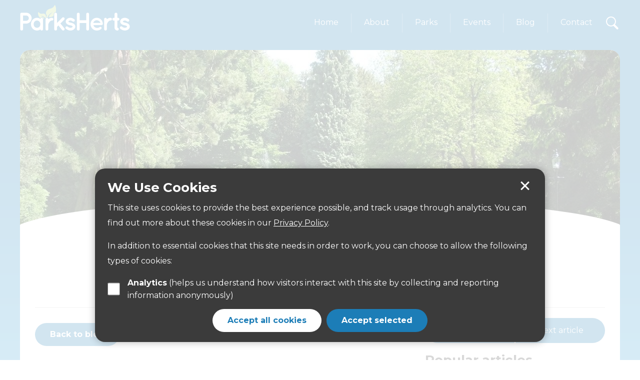

--- FILE ---
content_type: text/html; charset=UTF-8
request_url: https://www.parksherts.co.uk/poi/meadow-4/
body_size: 10818
content:
<!doctype html>
<html class="no-js" lang="en">
<head lang="en-GB">
    <meta charset="UTF-8" />
    <meta http-equiv="x-ua-compatible" content="ie=edge">
    <meta name="viewport" content="width=device-width, initial-scale=1.0">
    
	
	<!--<link rel="stylesheet" href="https://www.parksherts.co.uk/wp-content/themes/parksherts/style.css">-->
	<link rel="stylesheet" href="https://www.parksherts.co.uk/wp-content/themes/parksherts/css/slick.css">
	
	<link rel="apple-touch-icon" sizes="57x57" href="/apple-icon-57x57.png">
	<link rel="apple-touch-icon" sizes="60x60" href="/apple-icon-60x60.png">
	<link rel="apple-touch-icon" sizes="72x72" href="/apple-icon-72x72.png">
	<link rel="apple-touch-icon" sizes="76x76" href="/apple-icon-76x76.png">
	<link rel="apple-touch-icon" sizes="114x114" href="/apple-icon-114x114.png">
	<link rel="apple-touch-icon" sizes="120x120" href="/apple-icon-120x120.png">
	<link rel="apple-touch-icon" sizes="144x144" href="/apple-icon-144x144.png">
	<link rel="apple-touch-icon" sizes="152x152" href="/apple-icon-152x152.png">
	<link rel="apple-touch-icon" sizes="180x180" href="/apple-icon-180x180.png">
	<link rel="icon" type="image/png" sizes="192x192" href="/android-icon-192x192.png">
	<link rel="icon" type="image/png" sizes="32x32" href="/favicon-32x32.png">
	<link rel="icon" type="image/png" sizes="96x96" href="/favicon-96x96.png">
	<link rel="icon" type="image/png" sizes="16x16" href="/favicon-16x16.png">
	<link href="/favicon.ico" rel="shortcut icon" type="image/vnd.microsoft.icon">
	
	<!--<script src="https://www.parksherts.co.uk/wp-content/themes/parksherts/js/vendor/jquery.js"></script>-->
	<link rel="stylesheet" href="https://www.parksherts.co.uk/wp-content/themes/parksherts/fontawesome/fa.min.css" />

	<meta name='robots' content='index, follow, max-image-preview:large, max-snippet:-1, max-video-preview:-1' />

	<!-- This site is optimized with the Yoast SEO plugin v26.3 - https://yoast.com/wordpress/plugins/seo/ -->
	<title>Meadow | ParksHerts</title>
	<link rel="canonical" href="https://www.parksherts.co.uk/poi/meadow-4/" />
	<meta property="og:locale" content="en_GB" />
	<meta property="og:type" content="article" />
	<meta property="og:title" content="Meadow | ParksHerts" />
	<meta property="og:url" content="https://www.parksherts.co.uk/poi/meadow-4/" />
	<meta property="og:site_name" content="ParksHerts" />
	<meta property="article:publisher" content="https://www.facebook.com/ParksHerts" />
	<meta name="twitter:card" content="summary_large_image" />
	<meta name="twitter:site" content="@ParksHerts" />
	<script type="application/ld+json" class="yoast-schema-graph">{"@context":"https://schema.org","@graph":[{"@type":"WebPage","@id":"https://www.parksherts.co.uk/poi/meadow-4/","url":"https://www.parksherts.co.uk/poi/meadow-4/","name":"Meadow | ParksHerts","isPartOf":{"@id":"https://www.parksherts.co.uk/#website"},"datePublished":"2017-12-06T13:01:00+00:00","breadcrumb":{"@id":"https://www.parksherts.co.uk/poi/meadow-4/#breadcrumb"},"inLanguage":"en-GB","potentialAction":[{"@type":"ReadAction","target":["https://www.parksherts.co.uk/poi/meadow-4/"]}]},{"@type":"BreadcrumbList","@id":"https://www.parksherts.co.uk/poi/meadow-4/#breadcrumb","itemListElement":[{"@type":"ListItem","position":1,"name":"Home","item":"https://www.parksherts.co.uk/"},{"@type":"ListItem","position":2,"name":"Meadow"}]},{"@type":"WebSite","@id":"https://www.parksherts.co.uk/#website","url":"https://www.parksherts.co.uk/","name":"ParksHerts","description":"Find Parks in Hertsmere","publisher":{"@id":"https://www.parksherts.co.uk/#organization"},"potentialAction":[{"@type":"SearchAction","target":{"@type":"EntryPoint","urlTemplate":"https://www.parksherts.co.uk/?s={search_term_string}"},"query-input":{"@type":"PropertyValueSpecification","valueRequired":true,"valueName":"search_term_string"}}],"inLanguage":"en-GB"},{"@type":"Organization","@id":"https://www.parksherts.co.uk/#organization","name":"Hertsmere Borough Council","url":"https://www.parksherts.co.uk/","logo":{"@type":"ImageObject","inLanguage":"en-GB","@id":"https://www.parksherts.co.uk/#/schema/logo/image/","url":"https://www.parksherts.co.uk/wp-content/uploads/2017/04/ParksHerts_logo_green.png","contentUrl":"https://www.parksherts.co.uk/wp-content/uploads/2017/04/ParksHerts_logo_green.png","width":4168,"height":990,"caption":"Hertsmere Borough Council"},"image":{"@id":"https://www.parksherts.co.uk/#/schema/logo/image/"},"sameAs":["https://www.facebook.com/ParksHerts","https://x.com/ParksHerts","https://www.instagram.com/ParksHerts/"]}]}</script>
	<!-- / Yoast SEO plugin. -->


<script type="text/javascript">
/* <![CDATA[ */
window._wpemojiSettings = {"baseUrl":"https:\/\/s.w.org\/images\/core\/emoji\/16.0.1\/72x72\/","ext":".png","svgUrl":"https:\/\/s.w.org\/images\/core\/emoji\/16.0.1\/svg\/","svgExt":".svg","source":{"concatemoji":"https:\/\/www.parksherts.co.uk\/wp-includes\/js\/wp-emoji-release.min.js?ver=6.8.3"}};
/*! This file is auto-generated */
!function(s,n){var o,i,e;function c(e){try{var t={supportTests:e,timestamp:(new Date).valueOf()};sessionStorage.setItem(o,JSON.stringify(t))}catch(e){}}function p(e,t,n){e.clearRect(0,0,e.canvas.width,e.canvas.height),e.fillText(t,0,0);var t=new Uint32Array(e.getImageData(0,0,e.canvas.width,e.canvas.height).data),a=(e.clearRect(0,0,e.canvas.width,e.canvas.height),e.fillText(n,0,0),new Uint32Array(e.getImageData(0,0,e.canvas.width,e.canvas.height).data));return t.every(function(e,t){return e===a[t]})}function u(e,t){e.clearRect(0,0,e.canvas.width,e.canvas.height),e.fillText(t,0,0);for(var n=e.getImageData(16,16,1,1),a=0;a<n.data.length;a++)if(0!==n.data[a])return!1;return!0}function f(e,t,n,a){switch(t){case"flag":return n(e,"\ud83c\udff3\ufe0f\u200d\u26a7\ufe0f","\ud83c\udff3\ufe0f\u200b\u26a7\ufe0f")?!1:!n(e,"\ud83c\udde8\ud83c\uddf6","\ud83c\udde8\u200b\ud83c\uddf6")&&!n(e,"\ud83c\udff4\udb40\udc67\udb40\udc62\udb40\udc65\udb40\udc6e\udb40\udc67\udb40\udc7f","\ud83c\udff4\u200b\udb40\udc67\u200b\udb40\udc62\u200b\udb40\udc65\u200b\udb40\udc6e\u200b\udb40\udc67\u200b\udb40\udc7f");case"emoji":return!a(e,"\ud83e\udedf")}return!1}function g(e,t,n,a){var r="undefined"!=typeof WorkerGlobalScope&&self instanceof WorkerGlobalScope?new OffscreenCanvas(300,150):s.createElement("canvas"),o=r.getContext("2d",{willReadFrequently:!0}),i=(o.textBaseline="top",o.font="600 32px Arial",{});return e.forEach(function(e){i[e]=t(o,e,n,a)}),i}function t(e){var t=s.createElement("script");t.src=e,t.defer=!0,s.head.appendChild(t)}"undefined"!=typeof Promise&&(o="wpEmojiSettingsSupports",i=["flag","emoji"],n.supports={everything:!0,everythingExceptFlag:!0},e=new Promise(function(e){s.addEventListener("DOMContentLoaded",e,{once:!0})}),new Promise(function(t){var n=function(){try{var e=JSON.parse(sessionStorage.getItem(o));if("object"==typeof e&&"number"==typeof e.timestamp&&(new Date).valueOf()<e.timestamp+604800&&"object"==typeof e.supportTests)return e.supportTests}catch(e){}return null}();if(!n){if("undefined"!=typeof Worker&&"undefined"!=typeof OffscreenCanvas&&"undefined"!=typeof URL&&URL.createObjectURL&&"undefined"!=typeof Blob)try{var e="postMessage("+g.toString()+"("+[JSON.stringify(i),f.toString(),p.toString(),u.toString()].join(",")+"));",a=new Blob([e],{type:"text/javascript"}),r=new Worker(URL.createObjectURL(a),{name:"wpTestEmojiSupports"});return void(r.onmessage=function(e){c(n=e.data),r.terminate(),t(n)})}catch(e){}c(n=g(i,f,p,u))}t(n)}).then(function(e){for(var t in e)n.supports[t]=e[t],n.supports.everything=n.supports.everything&&n.supports[t],"flag"!==t&&(n.supports.everythingExceptFlag=n.supports.everythingExceptFlag&&n.supports[t]);n.supports.everythingExceptFlag=n.supports.everythingExceptFlag&&!n.supports.flag,n.DOMReady=!1,n.readyCallback=function(){n.DOMReady=!0}}).then(function(){return e}).then(function(){var e;n.supports.everything||(n.readyCallback(),(e=n.source||{}).concatemoji?t(e.concatemoji):e.wpemoji&&e.twemoji&&(t(e.twemoji),t(e.wpemoji)))}))}((window,document),window._wpemojiSettings);
/* ]]> */
</script>
<style id='wp-emoji-styles-inline-css' type='text/css'>

	img.wp-smiley, img.emoji {
		display: inline !important;
		border: none !important;
		box-shadow: none !important;
		height: 1em !important;
		width: 1em !important;
		margin: 0 0.07em !important;
		vertical-align: -0.1em !important;
		background: none !important;
		padding: 0 !important;
	}
</style>
<link rel='stylesheet' id='wp-block-library-css' href='https://www.parksherts.co.uk/wp-includes/css/dist/block-library/style.min.css?ver=6.8.3' type='text/css' media='all' />
<style id='classic-theme-styles-inline-css' type='text/css'>
/*! This file is auto-generated */
.wp-block-button__link{color:#fff;background-color:#32373c;border-radius:9999px;box-shadow:none;text-decoration:none;padding:calc(.667em + 2px) calc(1.333em + 2px);font-size:1.125em}.wp-block-file__button{background:#32373c;color:#fff;text-decoration:none}
</style>
<style id='global-styles-inline-css' type='text/css'>
:root{--wp--preset--aspect-ratio--square: 1;--wp--preset--aspect-ratio--4-3: 4/3;--wp--preset--aspect-ratio--3-4: 3/4;--wp--preset--aspect-ratio--3-2: 3/2;--wp--preset--aspect-ratio--2-3: 2/3;--wp--preset--aspect-ratio--16-9: 16/9;--wp--preset--aspect-ratio--9-16: 9/16;--wp--preset--color--black: #000000;--wp--preset--color--cyan-bluish-gray: #abb8c3;--wp--preset--color--white: #ffffff;--wp--preset--color--pale-pink: #f78da7;--wp--preset--color--vivid-red: #cf2e2e;--wp--preset--color--luminous-vivid-orange: #ff6900;--wp--preset--color--luminous-vivid-amber: #fcb900;--wp--preset--color--light-green-cyan: #7bdcb5;--wp--preset--color--vivid-green-cyan: #00d084;--wp--preset--color--pale-cyan-blue: #8ed1fc;--wp--preset--color--vivid-cyan-blue: #0693e3;--wp--preset--color--vivid-purple: #9b51e0;--wp--preset--gradient--vivid-cyan-blue-to-vivid-purple: linear-gradient(135deg,rgba(6,147,227,1) 0%,rgb(155,81,224) 100%);--wp--preset--gradient--light-green-cyan-to-vivid-green-cyan: linear-gradient(135deg,rgb(122,220,180) 0%,rgb(0,208,130) 100%);--wp--preset--gradient--luminous-vivid-amber-to-luminous-vivid-orange: linear-gradient(135deg,rgba(252,185,0,1) 0%,rgba(255,105,0,1) 100%);--wp--preset--gradient--luminous-vivid-orange-to-vivid-red: linear-gradient(135deg,rgba(255,105,0,1) 0%,rgb(207,46,46) 100%);--wp--preset--gradient--very-light-gray-to-cyan-bluish-gray: linear-gradient(135deg,rgb(238,238,238) 0%,rgb(169,184,195) 100%);--wp--preset--gradient--cool-to-warm-spectrum: linear-gradient(135deg,rgb(74,234,220) 0%,rgb(151,120,209) 20%,rgb(207,42,186) 40%,rgb(238,44,130) 60%,rgb(251,105,98) 80%,rgb(254,248,76) 100%);--wp--preset--gradient--blush-light-purple: linear-gradient(135deg,rgb(255,206,236) 0%,rgb(152,150,240) 100%);--wp--preset--gradient--blush-bordeaux: linear-gradient(135deg,rgb(254,205,165) 0%,rgb(254,45,45) 50%,rgb(107,0,62) 100%);--wp--preset--gradient--luminous-dusk: linear-gradient(135deg,rgb(255,203,112) 0%,rgb(199,81,192) 50%,rgb(65,88,208) 100%);--wp--preset--gradient--pale-ocean: linear-gradient(135deg,rgb(255,245,203) 0%,rgb(182,227,212) 50%,rgb(51,167,181) 100%);--wp--preset--gradient--electric-grass: linear-gradient(135deg,rgb(202,248,128) 0%,rgb(113,206,126) 100%);--wp--preset--gradient--midnight: linear-gradient(135deg,rgb(2,3,129) 0%,rgb(40,116,252) 100%);--wp--preset--font-size--small: 13px;--wp--preset--font-size--medium: 20px;--wp--preset--font-size--large: 36px;--wp--preset--font-size--x-large: 42px;--wp--preset--spacing--20: 0.44rem;--wp--preset--spacing--30: 0.67rem;--wp--preset--spacing--40: 1rem;--wp--preset--spacing--50: 1.5rem;--wp--preset--spacing--60: 2.25rem;--wp--preset--spacing--70: 3.38rem;--wp--preset--spacing--80: 5.06rem;--wp--preset--shadow--natural: 6px 6px 9px rgba(0, 0, 0, 0.2);--wp--preset--shadow--deep: 12px 12px 50px rgba(0, 0, 0, 0.4);--wp--preset--shadow--sharp: 6px 6px 0px rgba(0, 0, 0, 0.2);--wp--preset--shadow--outlined: 6px 6px 0px -3px rgba(255, 255, 255, 1), 6px 6px rgba(0, 0, 0, 1);--wp--preset--shadow--crisp: 6px 6px 0px rgba(0, 0, 0, 1);}:where(.is-layout-flex){gap: 0.5em;}:where(.is-layout-grid){gap: 0.5em;}body .is-layout-flex{display: flex;}.is-layout-flex{flex-wrap: wrap;align-items: center;}.is-layout-flex > :is(*, div){margin: 0;}body .is-layout-grid{display: grid;}.is-layout-grid > :is(*, div){margin: 0;}:where(.wp-block-columns.is-layout-flex){gap: 2em;}:where(.wp-block-columns.is-layout-grid){gap: 2em;}:where(.wp-block-post-template.is-layout-flex){gap: 1.25em;}:where(.wp-block-post-template.is-layout-grid){gap: 1.25em;}.has-black-color{color: var(--wp--preset--color--black) !important;}.has-cyan-bluish-gray-color{color: var(--wp--preset--color--cyan-bluish-gray) !important;}.has-white-color{color: var(--wp--preset--color--white) !important;}.has-pale-pink-color{color: var(--wp--preset--color--pale-pink) !important;}.has-vivid-red-color{color: var(--wp--preset--color--vivid-red) !important;}.has-luminous-vivid-orange-color{color: var(--wp--preset--color--luminous-vivid-orange) !important;}.has-luminous-vivid-amber-color{color: var(--wp--preset--color--luminous-vivid-amber) !important;}.has-light-green-cyan-color{color: var(--wp--preset--color--light-green-cyan) !important;}.has-vivid-green-cyan-color{color: var(--wp--preset--color--vivid-green-cyan) !important;}.has-pale-cyan-blue-color{color: var(--wp--preset--color--pale-cyan-blue) !important;}.has-vivid-cyan-blue-color{color: var(--wp--preset--color--vivid-cyan-blue) !important;}.has-vivid-purple-color{color: var(--wp--preset--color--vivid-purple) !important;}.has-black-background-color{background-color: var(--wp--preset--color--black) !important;}.has-cyan-bluish-gray-background-color{background-color: var(--wp--preset--color--cyan-bluish-gray) !important;}.has-white-background-color{background-color: var(--wp--preset--color--white) !important;}.has-pale-pink-background-color{background-color: var(--wp--preset--color--pale-pink) !important;}.has-vivid-red-background-color{background-color: var(--wp--preset--color--vivid-red) !important;}.has-luminous-vivid-orange-background-color{background-color: var(--wp--preset--color--luminous-vivid-orange) !important;}.has-luminous-vivid-amber-background-color{background-color: var(--wp--preset--color--luminous-vivid-amber) !important;}.has-light-green-cyan-background-color{background-color: var(--wp--preset--color--light-green-cyan) !important;}.has-vivid-green-cyan-background-color{background-color: var(--wp--preset--color--vivid-green-cyan) !important;}.has-pale-cyan-blue-background-color{background-color: var(--wp--preset--color--pale-cyan-blue) !important;}.has-vivid-cyan-blue-background-color{background-color: var(--wp--preset--color--vivid-cyan-blue) !important;}.has-vivid-purple-background-color{background-color: var(--wp--preset--color--vivid-purple) !important;}.has-black-border-color{border-color: var(--wp--preset--color--black) !important;}.has-cyan-bluish-gray-border-color{border-color: var(--wp--preset--color--cyan-bluish-gray) !important;}.has-white-border-color{border-color: var(--wp--preset--color--white) !important;}.has-pale-pink-border-color{border-color: var(--wp--preset--color--pale-pink) !important;}.has-vivid-red-border-color{border-color: var(--wp--preset--color--vivid-red) !important;}.has-luminous-vivid-orange-border-color{border-color: var(--wp--preset--color--luminous-vivid-orange) !important;}.has-luminous-vivid-amber-border-color{border-color: var(--wp--preset--color--luminous-vivid-amber) !important;}.has-light-green-cyan-border-color{border-color: var(--wp--preset--color--light-green-cyan) !important;}.has-vivid-green-cyan-border-color{border-color: var(--wp--preset--color--vivid-green-cyan) !important;}.has-pale-cyan-blue-border-color{border-color: var(--wp--preset--color--pale-cyan-blue) !important;}.has-vivid-cyan-blue-border-color{border-color: var(--wp--preset--color--vivid-cyan-blue) !important;}.has-vivid-purple-border-color{border-color: var(--wp--preset--color--vivid-purple) !important;}.has-vivid-cyan-blue-to-vivid-purple-gradient-background{background: var(--wp--preset--gradient--vivid-cyan-blue-to-vivid-purple) !important;}.has-light-green-cyan-to-vivid-green-cyan-gradient-background{background: var(--wp--preset--gradient--light-green-cyan-to-vivid-green-cyan) !important;}.has-luminous-vivid-amber-to-luminous-vivid-orange-gradient-background{background: var(--wp--preset--gradient--luminous-vivid-amber-to-luminous-vivid-orange) !important;}.has-luminous-vivid-orange-to-vivid-red-gradient-background{background: var(--wp--preset--gradient--luminous-vivid-orange-to-vivid-red) !important;}.has-very-light-gray-to-cyan-bluish-gray-gradient-background{background: var(--wp--preset--gradient--very-light-gray-to-cyan-bluish-gray) !important;}.has-cool-to-warm-spectrum-gradient-background{background: var(--wp--preset--gradient--cool-to-warm-spectrum) !important;}.has-blush-light-purple-gradient-background{background: var(--wp--preset--gradient--blush-light-purple) !important;}.has-blush-bordeaux-gradient-background{background: var(--wp--preset--gradient--blush-bordeaux) !important;}.has-luminous-dusk-gradient-background{background: var(--wp--preset--gradient--luminous-dusk) !important;}.has-pale-ocean-gradient-background{background: var(--wp--preset--gradient--pale-ocean) !important;}.has-electric-grass-gradient-background{background: var(--wp--preset--gradient--electric-grass) !important;}.has-midnight-gradient-background{background: var(--wp--preset--gradient--midnight) !important;}.has-small-font-size{font-size: var(--wp--preset--font-size--small) !important;}.has-medium-font-size{font-size: var(--wp--preset--font-size--medium) !important;}.has-large-font-size{font-size: var(--wp--preset--font-size--large) !important;}.has-x-large-font-size{font-size: var(--wp--preset--font-size--x-large) !important;}
:where(.wp-block-post-template.is-layout-flex){gap: 1.25em;}:where(.wp-block-post-template.is-layout-grid){gap: 1.25em;}
:where(.wp-block-columns.is-layout-flex){gap: 2em;}:where(.wp-block-columns.is-layout-grid){gap: 2em;}
:root :where(.wp-block-pullquote){font-size: 1.5em;line-height: 1.6;}
</style>
<link rel='stylesheet' id='contact-form-7-css' href='https://www.parksherts.co.uk/wp-content/plugins/contact-form-7/includes/css/styles.css?ver=6.1.3' type='text/css' media='all' />
<link rel='stylesheet' id='events-manager-css' href='https://www.parksherts.co.uk/wp-content/plugins/events-manager/includes/css/events-manager.min.css?ver=7.2.2.1' type='text/css' media='all' />
<link rel='stylesheet' id='style-css' href='https://www.parksherts.co.uk/wp-content/themes/parksherts/style.css?ver=6.8.3' type='text/css' media='all' />
<script type="text/javascript" src="https://www.parksherts.co.uk/wp-content/themes/parksherts/js/vendor/jquery.js?ver=2.2.2" id="jquery-js"></script>
<script type="text/javascript" src="https://www.parksherts.co.uk/wp-includes/js/jquery/ui/core.min.js?ver=1.13.3" id="jquery-ui-core-js"></script>
<script type="text/javascript" src="https://www.parksherts.co.uk/wp-includes/js/jquery/ui/mouse.min.js?ver=1.13.3" id="jquery-ui-mouse-js"></script>
<script type="text/javascript" src="https://www.parksherts.co.uk/wp-includes/js/jquery/ui/sortable.min.js?ver=1.13.3" id="jquery-ui-sortable-js"></script>
<script type="text/javascript" src="https://www.parksherts.co.uk/wp-includes/js/jquery/ui/datepicker.min.js?ver=1.13.3" id="jquery-ui-datepicker-js"></script>
<script type="text/javascript" id="jquery-ui-datepicker-js-after">
/* <![CDATA[ */
jQuery(function(jQuery){jQuery.datepicker.setDefaults({"closeText":"Close","currentText":"Today","monthNames":["January","February","March","April","May","June","July","August","September","October","November","December"],"monthNamesShort":["Jan","Feb","Mar","Apr","May","Jun","Jul","Aug","Sep","Oct","Nov","Dec"],"nextText":"Next","prevText":"Previous","dayNames":["Sunday","Monday","Tuesday","Wednesday","Thursday","Friday","Saturday"],"dayNamesShort":["Sun","Mon","Tue","Wed","Thu","Fri","Sat"],"dayNamesMin":["S","M","T","W","T","F","S"],"dateFormat":"dS MM yy","firstDay":1,"isRTL":false});});
/* ]]> */
</script>
<script type="text/javascript" src="https://www.parksherts.co.uk/wp-includes/js/jquery/ui/resizable.min.js?ver=1.13.3" id="jquery-ui-resizable-js"></script>
<script type="text/javascript" src="https://www.parksherts.co.uk/wp-includes/js/jquery/ui/draggable.min.js?ver=1.13.3" id="jquery-ui-draggable-js"></script>
<script type="text/javascript" src="https://www.parksherts.co.uk/wp-includes/js/jquery/ui/controlgroup.min.js?ver=1.13.3" id="jquery-ui-controlgroup-js"></script>
<script type="text/javascript" src="https://www.parksherts.co.uk/wp-includes/js/jquery/ui/checkboxradio.min.js?ver=1.13.3" id="jquery-ui-checkboxradio-js"></script>
<script type="text/javascript" src="https://www.parksherts.co.uk/wp-includes/js/jquery/ui/button.min.js?ver=1.13.3" id="jquery-ui-button-js"></script>
<script type="text/javascript" src="https://www.parksherts.co.uk/wp-includes/js/jquery/ui/dialog.min.js?ver=1.13.3" id="jquery-ui-dialog-js"></script>
<script type="text/javascript" id="events-manager-js-extra">
/* <![CDATA[ */
var EM = {"ajaxurl":"https:\/\/www.parksherts.co.uk\/wp-admin\/admin-ajax.php","locationajaxurl":"https:\/\/www.parksherts.co.uk\/wp-admin\/admin-ajax.php?action=locations_search","firstDay":"1","locale":"en","dateFormat":"yy-mm-dd","ui_css":"https:\/\/www.parksherts.co.uk\/wp-content\/plugins\/events-manager\/includes\/css\/jquery-ui\/build.min.css","show24hours":"0","is_ssl":"1","autocomplete_limit":"10","calendar":{"breakpoints":{"small":560,"medium":908,"large":false}},"phone":"","datepicker":{"format":"Y-m-d"},"search":{"breakpoints":{"small":650,"medium":850,"full":false}},"url":"https:\/\/www.parksherts.co.uk\/wp-content\/plugins\/events-manager","assets":{"input.em-uploader":{"js":{"em-uploader":{"url":"https:\/\/www.parksherts.co.uk\/wp-content\/plugins\/events-manager\/includes\/js\/em-uploader.js?v=7.2.2.1","event":"em_uploader_ready"}}},".em-event-editor":{"js":{"event-editor":{"url":"https:\/\/www.parksherts.co.uk\/wp-content\/plugins\/events-manager\/includes\/js\/events-manager-event-editor.js?v=7.2.2.1","event":"em_event_editor_ready"}},"css":{"event-editor":"https:\/\/www.parksherts.co.uk\/wp-content\/plugins\/events-manager\/includes\/css\/events-manager-event-editor.min.css?v=7.2.2.1"}},".em-recurrence-sets, .em-timezone":{"js":{"luxon":{"url":"luxon\/luxon.js?v=7.2.2.1","event":"em_luxon_ready"}}},".em-booking-form, #em-booking-form, .em-booking-recurring, .em-event-booking-form":{"js":{"em-bookings":{"url":"https:\/\/www.parksherts.co.uk\/wp-content\/plugins\/events-manager\/includes\/js\/bookingsform.js?v=7.2.2.1","event":"em_booking_form_js_loaded"}}},"#em-opt-archetypes":{"js":{"archetypes":"https:\/\/www.parksherts.co.uk\/wp-content\/plugins\/events-manager\/includes\/js\/admin-archetype-editor.js?v=7.2.2.1","archetypes_ms":"https:\/\/www.parksherts.co.uk\/wp-content\/plugins\/events-manager\/includes\/js\/admin-archetypes.js?v=7.2.2.1","qs":"qs\/qs.js?v=7.2.2.1"}}},"cached":"","txt_search":"Search","txt_searching":"Searching...","txt_loading":"Loading..."};
/* ]]> */
</script>
<script type="text/javascript" src="https://www.parksherts.co.uk/wp-content/plugins/events-manager/includes/js/events-manager.js?ver=7.2.2.1" id="events-manager-js"></script>
<link rel="https://api.w.org/" href="https://www.parksherts.co.uk/wp-json/" /><link rel="alternate" title="JSON" type="application/json" href="https://www.parksherts.co.uk/wp-json/wp/v2/ph_poi/17227" />
<link rel='shortlink' href='https://www.parksherts.co.uk/?p=17227' />
<link rel="alternate" title="oEmbed (JSON)" type="application/json+oembed" href="https://www.parksherts.co.uk/wp-json/oembed/1.0/embed?url=https%3A%2F%2Fwww.parksherts.co.uk%2Fpoi%2Fmeadow-4%2F" />
<link rel="alternate" title="oEmbed (XML)" type="text/xml+oembed" href="https://www.parksherts.co.uk/wp-json/oembed/1.0/embed?url=https%3A%2F%2Fwww.parksherts.co.uk%2Fpoi%2Fmeadow-4%2F&#038;format=xml" />
	<script src="https://www.parksherts.co.uk/wp-content/themes/parksherts/js/slick.min.js"></script>
		<!-- Google tag (gtag.js) -->
	<script async src="https://www.googletagmanager.com/gtag/js?id=G-4XMWV8M2PH"></script>
	<script>
		window.dataLayer = window.dataLayer || [];
		function gtag(){dataLayer.push(arguments);}
		gtag('js', new Date());

		gtag('consent', 'default', {
			'analytics_storage': 'denied'
		});

		gtag('config', 'UA-97843485-1');
		gtag('config', 'G-4XMWV8M2PH');
	</script>
	</head>


<body class="wp-singular ph_poi-template-default single single-ph_poi postid-17227 wp-theme-parksherts">
	<span role="navigation" aria-labelledby="skip"><a class="show-on-focus" href="#start_content" id="skip">Skip to Content</a></span>
	<div class="off-canvas-wrapper" aria-hidden="true">
		<div class="off-canvas-wrapper-inner" data-off-canvas-wrapper>
			<div class="off-canvas position-right hide-for-medium" id="offCanvas" data-off-canvas data-position="right" aria-hidden="true">
				<a href="/" title="ParksHerts" class="nav_logo"><img src="https://www.parksherts.co.uk/wp-content/themes/parksherts/img/logo.png" title="ParksHerts" alt="ParksHerts" /></a>

				<div id="search_mobile"></div>
				
				<!-- Menu -->
				<ul id="menu-main-menu" class="vertical menu text-center" role="menubar"><li id="menu-item-16334" class="menu-item menu-item-type-post_type menu-item-object-page menu-item-home menu-item-16334"><a href="https://www.parksherts.co.uk/">Home</a></li>
<li id="menu-item-16335" class="menu-item menu-item-type-post_type menu-item-object-page menu-item-16335"><a href="https://www.parksherts.co.uk/about/">About</a></li>
<li id="menu-item-16338" class="menu-item menu-item-type-post_type menu-item-object-page menu-item-16338"><a href="https://www.parksherts.co.uk/parks/">Parks</a></li>
<li id="menu-item-16337" class="menu-item menu-item-type-post_type menu-item-object-page menu-item-16337"><a href="https://www.parksherts.co.uk/events/">Events</a></li>
<li id="menu-item-17467" class="menu-item menu-item-type-taxonomy menu-item-object-category menu-item-17467"><a href="https://www.parksherts.co.uk/blog/">Blog</a></li>
<li id="menu-item-16336" class="menu-item menu-item-type-post_type menu-item-object-page menu-item-16336"><a href="https://www.parksherts.co.uk/contact/">Contact</a></li>
</ul>			</div>
			
			<div class="off-canvas-content" data-off-canvas-content>
				<header>
					<div class="row large_row">
						<div class="small-8 medium-3 columns">
							<a href="/" title="ParksHerts" class="logo"><img src="https://www.parksherts.co.uk/wp-content/themes/parksherts/img/logo.png" title="ParksHerts" alt="ParksHerts" /></a>
						</div>
						<div class="small-4 medium-12 large-9 columns no_pad_med_up icons">
							<ul id="menu-main-menu-1" class="menu hide-for-small-only right" role="menubar"><li class="menu-item menu-item-type-post_type menu-item-object-page menu-item-home menu-item-16334"><a href="https://www.parksherts.co.uk/">Home</a></li>
<li class="menu-item menu-item-type-post_type menu-item-object-page menu-item-16335"><a href="https://www.parksherts.co.uk/about/">About</a></li>
<li class="menu-item menu-item-type-post_type menu-item-object-page menu-item-16338"><a href="https://www.parksherts.co.uk/parks/">Parks</a></li>
<li class="menu-item menu-item-type-post_type menu-item-object-page menu-item-16337"><a href="https://www.parksherts.co.uk/events/">Events</a></li>
<li class="menu-item menu-item-type-taxonomy menu-item-object-category menu-item-17467"><a href="https://www.parksherts.co.uk/blog/">Blog</a></li>
<li class="menu-item menu-item-type-post_type menu-item-object-page menu-item-16336"><a href="https://www.parksherts.co.uk/contact/">Contact</a></li>
</ul>							<a href="javascript:void(0);" class="search-trigger show-for-medium"><span class="sr_only">Show search</span></a>
							<a href="javascript:void(0);" class="menu-trigger show-for-small-only" role="button" data-toggle="offCanvas"><span>Toggle menu</span></a>
						</div>
					</div>
				</header>

				<div class="search_overlay hide-for-print">
					<div class="row">
						<div class="small-12 medium-10 large-8 columns medium-centered" id="search_in_overlay">
							<form role="search" method="get" class="search_form" action="https://www.parksherts.co.uk/">
	<fieldset>
		<legend class="sr_only">Search form</legend>
		<label for="s" class="sr_only">Search website</label>
		<input class="search_text" type="text" value="" name="s" id="s" placeholder="Search the site..." />
		<button type="submit" id="searchsubmit" class="button button_circle"><span class="icon icon_search"></span><span class="sr_only">Get results</span></button>
	</fieldset>
</form>						</div>
					</div>
				</div>

				<div role="complementary" id="modals">
				</div>

				<a id="start_content"></a>
  
    <div class="white_bg" id="blog">
				
			<div class="banner">
				<img alt="Tring Memorial Garden" src="https://www.parksherts.co.uk/wp-content/uploads/2023/01/Tring_Memorial_Garden-2017-07-07-1499431296.jpg" data-interchange="[https://www.parksherts.co.uk/wp-content/uploads/2023/01/Tring_Memorial_Garden-2017-07-07-1499431296-640x267.jpg, small],[https://www.parksherts.co.uk/wp-content/uploads/2023/01/Tring_Memorial_Garden-2017-07-07-1499431296.jpg, medium]">				<svg xmlns="http://www.w3.org/2000/svg" viewBox="0 0 540.33 25">
					<path d="M540.33,24c-33-13.83-141.47-24-270.17-24S33,10.15,0,24v1H540.33V24Z"/>
				</svg>
			</div>

			<div class="row">
				<div class="small-12 large-8 columns large-centered">
					<div class="cat_icon">
						<img alt='' src='https://secure.gravatar.com/avatar/5361522954938fd95220e2c02ef11cd946cf4a33703a2c0045f942508ea3e7fe?s=120&#038;d=mm&#038;r=g' srcset='https://secure.gravatar.com/avatar/5361522954938fd95220e2c02ef11cd946cf4a33703a2c0045f942508ea3e7fe?s=240&#038;d=mm&#038;r=g 2x' class='avatar avatar-120 photo' height='120' width='120' decoding='async'/>					</div>
					<h1 class="text-center">Meadow</h1>
					<p class="text-center">Posted on 6th December 2017 by admin</p>
														</div>
			</div>
			
			<hr>
						
			<div class="row">
				<div class="small-12 medium-4 float-right columns">
									</div>
				<div class="small-12 medium-8 columns float-left">
															<p><a href="/blog" class="button">Back to blog</a></p>
				</div>
				<div class="small-12 medium-4 float-right columns">
					<h2 class="sr_only">You may also be interested in</h2>
					<div class="row">
						<div class="small-12 columns column-block"><ul class="prev_next no_marg_bot"><li><a href="https://www.parksherts.co.uk/poi/pond-15/" class="">Previous article</a></li><li><a href="https://www.parksherts.co.uk/poi/football-pitches-16/" class="">Next article</a></li></ul></div>
																			<div class="small-12 large-12 columns column-block">
								<div class="shaded_box article_listing">
									<h3>Popular articles</h3>
									<h4><a href="https://www.parksherts.co.uk/poi/crazy-golf/">Crazy Golf</a></h4><p></p><hr><h4><a href="https://www.parksherts.co.uk/poi/football-pitches-11/">Football pitches</a></h4><p></p><hr><h4><a href="https://www.parksherts.co.uk/poi/bbq-area/">BBQ area</a></h4><p></p><hr>								</div>
							</div>
						
						<div class="small-12 large-12 columns column-block"><h3>Top tags</h3><ul class="tags "><li><a href="https://www.parksherts.co.uk/tag/love-your-lunctime/" class="button">love your lunctime<span class="sr_only"> tags</span></a></li><li><a href="https://www.parksherts.co.uk/tag/visit-herts/" class="button">Visit Herts<span class="sr_only"> tags</span></a></li><li><a href="https://www.parksherts.co.uk/tag/parks/" class="button">Parks<span class="sr_only"> tags</span></a></li><li><a href="https://www.parksherts.co.uk/tag/open-spaces/" class="button">Open Spaces<span class="sr_only"> tags</span></a></li><li><a href="https://www.parksherts.co.uk/tag/hertfordshire/" class="button">Hertfordshire<span class="sr_only"> tags</span></a></li><li><a href="https://www.parksherts.co.uk/tag/government-guidance/" class="button">Government Guidance<span class="sr_only"> tags</span></a></li><li><a href="https://www.parksherts.co.uk/tag/covid-19/" class="button">covid-19<span class="sr_only"> tags</span></a></li><li><a href="https://www.parksherts.co.uk/tag/coronavirus/" class="button">Coronavirus<span class="sr_only"> tags</span></a></li><li><a href="https://www.parksherts.co.uk/tag/beat-those-winter-blues/" class="button">Beat those winter blues<span class="sr_only"> tags</span></a></li><li><a href="https://www.parksherts.co.uk/tag/workplace-health/" class="button">Workplace health<span class="sr_only"> tags</span></a></li></ul></div>
						<div class="small-12 columns"><hr><h3>ParksHerts on social media</h3></div>
						<div class="small-12 columns column-block">
							<a class="button full svg no_marg_bot" target="_blank" href="https://twitter.com/knutsfordtgther"><span class="fab fa-twitter"></span>Follow us on Twitter</a>
						</div>
						<div class="small-12 columns column-block">
							<a class="button full svg no_marg_bot" target="_blank" href="https://www.facebook.com/knutsfordtogether"><span class="fab fa-facebook-f"></span>Find us on Facebook</a>
						</div>
					</div>
				</div>
			</div>
			
						
			
			</div>     
				
                <footer>
					<div class="row">
						<div class="small-12 columns text-center medium-text-left">
							<ul class="menu">
								<li class="menu-text">&copy;2025 ParksHerts</li>
								<li><a href="/terms/" title="Terms">Terms</a></li>
								<li><a href="/privacy/" title="Privacy">Privacy</a></li>
								<li><a href="/accessibility/" title="Accessibility">Accessibility</a></li>
							</ul>
							<ul class="social">
								<li><a class="facebook" href="https://www.facebook.com/ParksHerts" target="_blank" title="Facebook"><svg xmlns="http://www.w3.org/2000/svg" viewBox="0 0 131.54 254.63" height="254.63" width="131.54"><path d="M161,300.85q0.1-38.73.2-77.47c0-12.64,0-25.28,0-38.55h-38.8V139.49h38.54c0.1-2.26.23-4,.25-5.77,0.16-11.83-.35-23.7.58-35.47,2.45-30.95,21.37-49.81,52.4-51.76,13.05-.82,26.24.45,39.76,0.78V88.52c-4,0-8,0-11.91,0-5.66.08-11.35-.08-17,0.42-10.21.89-15.81,5.61-16.46,15.44-0.76,11.41-.18,22.91-0.18,34.95h44.42L247,184.66H208V300.85H161Z" transform="translate(-122.38 -46.23)"></path></svg></a></li>
								<li><a class="twitter" href="https://twitter.com/ParksHerts" target="_blank" title="Twitter"><svg xmlns="http://www.w3.org/2000/svg" viewBox="0 0 251.36 205.54" height="205.54" width="251.36"><path d="M30,233.6c27.08,1.17,51.58-5.33,74.51-22.33-11.7-.94-21.47-4.11-29.93-10.57a50.86,50.86,0,0,1-18.1-25.37h20.6c-23.88-9.19-37.45-25.57-39.1-51.5l21.09,5.94,0.78-1.32c-10.31-8.11-17.49-18.25-20.09-31.09s-1.08-25,5.88-36.85c28.17,32.67,63.21,50.69,106.11,53.85,0-6.21-.55-11.84.1-17.33,2.47-21,13.94-35.54,33.5-42.82,19-7.06,36.81-3.56,52.3,9.61,3.07,2.61,5.58,3.53,9.3,2.11,8.83-3.36,17.75-6.5,26.8-9.8-3.34,10.79-10.66,19.13-20,26.07l0.59,1.18,26-7.2,1,1C274,84.5,266.77,92,259.11,99.07c-2.45,2.26-3.5,4.22-3.47,7.55,0.62,61.66-36.9,118.32-94.23,139.55C117,262.63,73.4,258.67,32,235,31.29,234.59,30.67,234.07,30,233.6Z" transform="translate(-30.01 -50.63)"></path></svg></a></li>
								<li><a class="instagram" href="https://www.instagram.com/ParksHerts/" target="_blank" title="Instagram"><svg xmlns="http://www.w3.org/2000/svg" viewBox="0 0 512 512" height="512" width="512"><g><path d="M256 109.3c47.8 0 53.4 0.2 72.3 1 17.4 0.8 26.9 3.7 33.2 6.2 8.4 3.2 14.3 7.1 20.6 13.4 6.3 6.3 10.1 12.2 13.4 20.6 2.5 6.3 5.4 15.8 6.2 33.2 0.9 18.9 1 24.5 1 72.3s-0.2 53.4-1 72.3c-0.8 17.4-3.7 26.9-6.2 33.2 -3.2 8.4-7.1 14.3-13.4 20.6 -6.3 6.3-12.2 10.1-20.6 13.4 -6.3 2.5-15.8 5.4-33.2 6.2 -18.9 0.9-24.5 1-72.3 1s-53.4-0.2-72.3-1c-17.4-0.8-26.9-3.7-33.2-6.2 -8.4-3.2-14.3-7.1-20.6-13.4 -6.3-6.3-10.1-12.2-13.4-20.6 -2.5-6.3-5.4-15.8-6.2-33.2 -0.9-18.9-1-24.5-1-72.3s0.2-53.4 1-72.3c0.8-17.4 3.7-26.9 6.2-33.2 3.2-8.4 7.1-14.3 13.4-20.6 6.3-6.3 12.2-10.1 20.6-13.4 6.3-2.5 15.8-5.4 33.2-6.2C202.6 109.5 208.2 109.3 256 109.3M256 77.1c-48.6 0-54.7 0.2-73.8 1.1 -19 0.9-32.1 3.9-43.4 8.3 -11.8 4.6-21.7 10.7-31.7 20.6 -9.9 9.9-16.1 19.9-20.6 31.7 -4.4 11.4-7.4 24.4-8.3 43.4 -0.9 19.1-1.1 25.2-1.1 73.8 0 48.6 0.2 54.7 1.1 73.8 0.9 19 3.9 32.1 8.3 43.4 4.6 11.8 10.7 21.7 20.6 31.7 9.9 9.9 19.9 16.1 31.7 20.6 11.4 4.4 24.4 7.4 43.4 8.3 19.1 0.9 25.2 1.1 73.8 1.1s54.7-0.2 73.8-1.1c19-0.9 32.1-3.9 43.4-8.3 11.8-4.6 21.7-10.7 31.7-20.6 9.9-9.9 16.1-19.9 20.6-31.7 4.4-11.4 7.4-24.4 8.3-43.4 0.9-19.1 1.1-25.2 1.1-73.8s-0.2-54.7-1.1-73.8c-0.9-19-3.9-32.1-8.3-43.4 -4.6-11.8-10.7-21.7-20.6-31.7 -9.9-9.9-19.9-16.1-31.7-20.6 -11.4-4.4-24.4-7.4-43.4-8.3C310.7 77.3 304.6 77.1 256 77.1L256 77.1z"></path><path d="M256 164.1c-50.7 0-91.9 41.1-91.9 91.9s41.1 91.9 91.9 91.9 91.9-41.1 91.9-91.9S306.7 164.1 256 164.1zM256 315.6c-32.9 0-59.6-26.7-59.6-59.6s26.7-59.6 59.6-59.6 59.6 26.7 59.6 59.6S288.9 315.6 256 315.6z"></path><circle r="21.5" cy="160.5" cx="351.5"></circle></g></svg></a></li>
							</ul>							
						</div>
					</div>					
				</footer>
			</div>
		</div>
	</div>

    
    <script src="https://www.parksherts.co.uk/wp-content/themes/parksherts/js/vendor/what-input.js"></script>
    <script src="https://www.parksherts.co.uk/wp-content/themes/parksherts/js/vendor/foundation.min.js"></script>
	<script src="https://www.parksherts.co.uk/wp-content/themes/parksherts/js/cookie-notice.js" type="text/javascript"></script>
	<script src="https://www.parksherts.co.uk/wp-content/themes/parksherts/js/prettydate.js"></script>
    <script src="https://www.parksherts.co.uk/wp-content/themes/parksherts/js/app.js"></script>
	<script src="https://www.parksherts.co.uk/wp-content/themes/parksherts/js/radioTabbable.jquery.js"></script>
	
	<script type="text/javascript">
		jQuery(document).ready(function($) {
			$("body").cookiebar({
				title: "We Use Cookies",
				titleClass: "h3",
				text: "<p>This site uses cookies to provide the best experience possible, and track usage through analytics. You can find out more about these cookies in our <a href=\"/privacy/\">Privacy Policy</a>.</p><p>In addition to essential cookies that this site needs in order to work, you can choose to allow the following types of cookies:</p>",
				buttonClass: "button no_marg_bot",
				buttonClassAll: "button white",
				buttonText: "Accept selected",
				cookieTypes: [
					{
						name: "stats",
						title: "Analytics",
						desc: " (helps us understand how visitors interact with this site by collecting and reporting information anonymously)"
					}
				],
				domain: "www.parksherts.co.uk",
				cookieName: "cookieBar",
				fieldsetClass: ""
			});

			// Radio buttons
			$(".homepage_content form [type=radio]").radioTabbable();
		});
	</script>
	
	<script type="speculationrules">
{"prefetch":[{"source":"document","where":{"and":[{"href_matches":"\/*"},{"not":{"href_matches":["\/wp-*.php","\/wp-admin\/*","\/wp-content\/uploads\/*","\/wp-content\/*","\/wp-content\/plugins\/*","\/wp-content\/themes\/parksherts\/*","\/*\\?(.+)"]}},{"not":{"selector_matches":"a[rel~=\"nofollow\"]"}},{"not":{"selector_matches":".no-prefetch, .no-prefetch a"}}]},"eagerness":"conservative"}]}
</script>
		<script type="text/javascript">
			(function() {
				let targetObjectName = 'EM';
				if ( typeof window[targetObjectName] === 'object' && window[targetObjectName] !== null ) {
					Object.assign( window[targetObjectName], []);
				} else {
					console.warn( 'Could not merge extra data: window.' + targetObjectName + ' not found or not an object.' );
				}
			})();
		</script>
		<script type="text/javascript" src="https://www.parksherts.co.uk/wp-includes/js/dist/hooks.min.js?ver=4d63a3d491d11ffd8ac6" id="wp-hooks-js"></script>
<script type="text/javascript" src="https://www.parksherts.co.uk/wp-includes/js/dist/i18n.min.js?ver=5e580eb46a90c2b997e6" id="wp-i18n-js"></script>
<script type="text/javascript" id="wp-i18n-js-after">
/* <![CDATA[ */
wp.i18n.setLocaleData( { 'text direction\u0004ltr': [ 'ltr' ] } );
/* ]]> */
</script>
<script type="text/javascript" src="https://www.parksherts.co.uk/wp-content/plugins/contact-form-7/includes/swv/js/index.js?ver=6.1.3" id="swv-js"></script>
<script type="text/javascript" id="contact-form-7-js-before">
/* <![CDATA[ */
var wpcf7 = {
    "api": {
        "root": "https:\/\/www.parksherts.co.uk\/wp-json\/",
        "namespace": "contact-form-7\/v1"
    }
};
/* ]]> */
</script>
<script type="text/javascript" src="https://www.parksherts.co.uk/wp-content/plugins/contact-form-7/includes/js/index.js?ver=6.1.3" id="contact-form-7-js"></script>
	  
  </body>
</html>

--- FILE ---
content_type: text/css
request_url: https://www.parksherts.co.uk/wp-content/themes/parksherts/style.css?ver=6.8.3
body_size: 35518
content:
@import'https://fonts.googleapis.com/css?family=Montserrat:400,700';/*! normalize.css v3.0.3 | MIT License | github.com/necolas/normalize.css */html{font-family:sans-serif;-ms-text-size-adjust:100%;-webkit-text-size-adjust:100%}body{margin:0}article,aside,details,figcaption,figure,footer,header,hgroup,main,menu,nav,section,summary{display:block}audio,canvas,progress,video{display:inline-block;vertical-align:baseline}audio:not([controls]){display:none;height:0}[hidden],template{display:none}a{background-color:rgba(0,0,0,0)}a:active,a:hover{outline:0}abbr[title]{border-bottom:1px dotted}b,strong{font-weight:bold}dfn{font-style:italic}h1{font-size:2em;margin:.67em 0}mark{background:#ff0;color:#000}small{font-size:80%}sub,sup{font-size:75%;line-height:0;position:relative;vertical-align:baseline}sup{top:-0.5em}sub{bottom:-0.25em}img{border:0}svg:not(:root){overflow:hidden}figure{margin:1em 40px}hr{box-sizing:content-box;height:0}pre{overflow:auto}code,kbd,pre,samp{font-family:monospace,monospace;font-size:1em}button,input,optgroup,select,textarea{color:inherit;font:inherit;margin:0}button{overflow:visible}button,select{text-transform:none}button,html input[type=button],input[type=reset],input[type=submit]{-webkit-appearance:button;cursor:pointer}button[disabled],html input[disabled]{cursor:not-allowed}button::-moz-focus-inner,input::-moz-focus-inner{border:0;padding:0}input{line-height:normal}input[type=checkbox],input[type=radio]{box-sizing:border-box;padding:0}input[type=number]::-webkit-inner-spin-button,input[type=number]::-webkit-outer-spin-button{height:auto}input[type=search]{-webkit-appearance:textfield;box-sizing:content-box}input[type=search]::-webkit-search-cancel-button,input[type=search]::-webkit-search-decoration{-webkit-appearance:none}legend{border:0;padding:0}textarea{overflow:auto}optgroup{font-weight:bold}table{border-collapse:collapse;border-spacing:0}td,th{padding:0}.foundation-mq{font-family:"small=0em&medium=40em&large=64em&xlarge=75em&xxlarge=90em"}html{font-size:100%;box-sizing:border-box}*,*::before,*::after{box-sizing:inherit}body{padding:0;margin:0;font-family:"Montserrat",Arial,Helvetica,sans-serif;font-weight:normal;line-height:1.5;color:#3b3b3b;background:#fff;-webkit-font-smoothing:antialiased;-moz-osx-font-smoothing:grayscale}img{max-width:100%;height:auto;-ms-interpolation-mode:bicubic;display:inline-block;vertical-align:middle}textarea{height:auto;min-height:50px;border-radius:1.25rem}select{width:100%;border-radius:1.25rem}#map_canvas img,#map_canvas embed,#map_canvas object,.map_canvas img,.map_canvas embed,.map_canvas object,.mqa-display img,.mqa-display embed,.mqa-display object{max-width:none !important}button{-webkit-appearance:none;-moz-appearance:none;background:rgba(0,0,0,0);padding:0;border:0;border-radius:1.25rem;line-height:1}[data-whatinput=mouse] button{outline:0}.is-visible{display:block !important}.is-hidden{display:none !important}.row{max-width:75rem;margin-left:auto;margin-right:auto}.row::before,.row::after{content:" ";display:table}.row::after{clear:both}.row.collapse>.column,.row.collapse>.columns{padding-left:0;padding-right:0}.row .row{margin-left:-0.625rem;margin-right:-0.625rem}@media screen and (min-width: 40em){.row .row{margin-left:-0.9375rem;margin-right:-0.9375rem}}.row .row.collapse{margin-left:0;margin-right:0}.row.expanded{max-width:none}.row.expanded .row{margin-left:auto;margin-right:auto}.column,.columns{width:100%;float:left;padding-left:.625rem;padding-right:.625rem}@media screen and (min-width: 40em){.column,.columns{padding-left:.9375rem;padding-right:.9375rem}}.column:last-child:not(:first-child),.columns:last-child:not(:first-child){float:right}.column.end:last-child:last-child,.end.columns:last-child:last-child{float:left}.column.row.row,.row.row.columns{float:none}.row .column.row.row,.row .row.row.columns{padding-left:0;padding-right:0;margin-left:0;margin-right:0}.small-1{width:8.3333333333%}.small-push-1{position:relative;left:8.3333333333%}.small-pull-1{position:relative;left:-8.3333333333%}.small-offset-0{margin-left:0%}.small-2{width:16.6666666667%}.small-push-2{position:relative;left:16.6666666667%}.small-pull-2{position:relative;left:-16.6666666667%}.small-offset-1{margin-left:8.3333333333%}.small-3{width:25%}.small-push-3{position:relative;left:25%}.small-pull-3{position:relative;left:-25%}.small-offset-2{margin-left:16.6666666667%}.small-4{width:33.3333333333%}.small-push-4{position:relative;left:33.3333333333%}.small-pull-4{position:relative;left:-33.3333333333%}.small-offset-3{margin-left:25%}.small-5{width:41.6666666667%}.small-push-5{position:relative;left:41.6666666667%}.small-pull-5{position:relative;left:-41.6666666667%}.small-offset-4{margin-left:33.3333333333%}.small-6{width:50%}.small-push-6{position:relative;left:50%}.small-pull-6{position:relative;left:-50%}.small-offset-5{margin-left:41.6666666667%}.small-7{width:58.3333333333%}.small-push-7{position:relative;left:58.3333333333%}.small-pull-7{position:relative;left:-58.3333333333%}.small-offset-6{margin-left:50%}.small-8{width:66.6666666667%}.small-push-8{position:relative;left:66.6666666667%}.small-pull-8{position:relative;left:-66.6666666667%}.small-offset-7{margin-left:58.3333333333%}.small-9{width:75%}.small-push-9{position:relative;left:75%}.small-pull-9{position:relative;left:-75%}.small-offset-8{margin-left:66.6666666667%}.small-10{width:83.3333333333%}.small-push-10{position:relative;left:83.3333333333%}.small-pull-10{position:relative;left:-83.3333333333%}.small-offset-9{margin-left:75%}.small-11{width:91.6666666667%}.small-push-11{position:relative;left:91.6666666667%}.small-pull-11{position:relative;left:-91.6666666667%}.small-offset-10{margin-left:83.3333333333%}.small-12{width:100%}.small-offset-11{margin-left:91.6666666667%}.small-up-1>.column,.small-up-1>.columns{width:100%;float:left}.small-up-1>.column:nth-of-type(1n),.small-up-1>.columns:nth-of-type(1n){clear:none}.small-up-1>.column:nth-of-type(1n+1),.small-up-1>.columns:nth-of-type(1n+1){clear:both}.small-up-1>.column:last-child,.small-up-1>.columns:last-child{float:left}.small-up-2>.column,.small-up-2>.columns{width:50%;float:left}.small-up-2>.column:nth-of-type(1n),.small-up-2>.columns:nth-of-type(1n){clear:none}.small-up-2>.column:nth-of-type(2n+1),.small-up-2>.columns:nth-of-type(2n+1){clear:both}.small-up-2>.column:last-child,.small-up-2>.columns:last-child{float:left}.small-up-3>.column,.small-up-3>.columns{width:33.3333333333%;float:left}.small-up-3>.column:nth-of-type(1n),.small-up-3>.columns:nth-of-type(1n){clear:none}.small-up-3>.column:nth-of-type(3n+1),.small-up-3>.columns:nth-of-type(3n+1){clear:both}.small-up-3>.column:last-child,.small-up-3>.columns:last-child{float:left}.small-up-4>.column,.small-up-4>.columns{width:25%;float:left}.small-up-4>.column:nth-of-type(1n),.small-up-4>.columns:nth-of-type(1n){clear:none}.small-up-4>.column:nth-of-type(4n+1),.small-up-4>.columns:nth-of-type(4n+1){clear:both}.small-up-4>.column:last-child,.small-up-4>.columns:last-child{float:left}.small-up-5>.column,.small-up-5>.columns{width:20%;float:left}.small-up-5>.column:nth-of-type(1n),.small-up-5>.columns:nth-of-type(1n){clear:none}.small-up-5>.column:nth-of-type(5n+1),.small-up-5>.columns:nth-of-type(5n+1){clear:both}.small-up-5>.column:last-child,.small-up-5>.columns:last-child{float:left}.small-up-6>.column,.small-up-6>.columns{width:16.6666666667%;float:left}.small-up-6>.column:nth-of-type(1n),.small-up-6>.columns:nth-of-type(1n){clear:none}.small-up-6>.column:nth-of-type(6n+1),.small-up-6>.columns:nth-of-type(6n+1){clear:both}.small-up-6>.column:last-child,.small-up-6>.columns:last-child{float:left}.small-up-7>.column,.small-up-7>.columns{width:14.2857142857%;float:left}.small-up-7>.column:nth-of-type(1n),.small-up-7>.columns:nth-of-type(1n){clear:none}.small-up-7>.column:nth-of-type(7n+1),.small-up-7>.columns:nth-of-type(7n+1){clear:both}.small-up-7>.column:last-child,.small-up-7>.columns:last-child{float:left}.small-up-8>.column,.small-up-8>.columns{width:12.5%;float:left}.small-up-8>.column:nth-of-type(1n),.small-up-8>.columns:nth-of-type(1n){clear:none}.small-up-8>.column:nth-of-type(8n+1),.small-up-8>.columns:nth-of-type(8n+1){clear:both}.small-up-8>.column:last-child,.small-up-8>.columns:last-child{float:left}.small-collapse>.column,.small-collapse>.columns{padding-left:0;padding-right:0}.small-collapse .row,.expanded.row .small-collapse.row{margin-left:0;margin-right:0}.small-uncollapse>.column,.small-uncollapse>.columns{padding-left:.625rem;padding-right:.625rem}.small-centered{margin-left:auto;margin-right:auto}.small-centered,.small-centered:last-child:not(:first-child){float:none;clear:both}.small-uncentered,.small-push-0,.small-pull-0{position:static;margin-left:0;margin-right:0;float:left}@media screen and (min-width: 40em){.medium-1{width:8.3333333333%}.medium-push-1{position:relative;left:8.3333333333%}.medium-pull-1{position:relative;left:-8.3333333333%}.medium-offset-0{margin-left:0%}.medium-2{width:16.6666666667%}.medium-push-2{position:relative;left:16.6666666667%}.medium-pull-2{position:relative;left:-16.6666666667%}.medium-offset-1{margin-left:8.3333333333%}.medium-3{width:25%}.medium-push-3{position:relative;left:25%}.medium-pull-3{position:relative;left:-25%}.medium-offset-2{margin-left:16.6666666667%}.medium-4{width:33.3333333333%}.medium-push-4{position:relative;left:33.3333333333%}.medium-pull-4{position:relative;left:-33.3333333333%}.medium-offset-3{margin-left:25%}.medium-5{width:41.6666666667%}.medium-push-5{position:relative;left:41.6666666667%}.medium-pull-5{position:relative;left:-41.6666666667%}.medium-offset-4{margin-left:33.3333333333%}.medium-6{width:50%}.medium-push-6{position:relative;left:50%}.medium-pull-6{position:relative;left:-50%}.medium-offset-5{margin-left:41.6666666667%}.medium-7{width:58.3333333333%}.medium-push-7{position:relative;left:58.3333333333%}.medium-pull-7{position:relative;left:-58.3333333333%}.medium-offset-6{margin-left:50%}.medium-8{width:66.6666666667%}.medium-push-8{position:relative;left:66.6666666667%}.medium-pull-8{position:relative;left:-66.6666666667%}.medium-offset-7{margin-left:58.3333333333%}.medium-9{width:75%}.medium-push-9{position:relative;left:75%}.medium-pull-9{position:relative;left:-75%}.medium-offset-8{margin-left:66.6666666667%}.medium-10{width:83.3333333333%}.medium-push-10{position:relative;left:83.3333333333%}.medium-pull-10{position:relative;left:-83.3333333333%}.medium-offset-9{margin-left:75%}.medium-11{width:91.6666666667%}.medium-push-11{position:relative;left:91.6666666667%}.medium-pull-11{position:relative;left:-91.6666666667%}.medium-offset-10{margin-left:83.3333333333%}.medium-12{width:100%}.medium-offset-11{margin-left:91.6666666667%}.medium-up-1>.column,.medium-up-1>.columns{width:100%;float:left}.medium-up-1>.column:nth-of-type(1n),.medium-up-1>.columns:nth-of-type(1n){clear:none}.medium-up-1>.column:nth-of-type(1n+1),.medium-up-1>.columns:nth-of-type(1n+1){clear:both}.medium-up-1>.column:last-child,.medium-up-1>.columns:last-child{float:left}.medium-up-2>.column,.medium-up-2>.columns{width:50%;float:left}.medium-up-2>.column:nth-of-type(1n),.medium-up-2>.columns:nth-of-type(1n){clear:none}.medium-up-2>.column:nth-of-type(2n+1),.medium-up-2>.columns:nth-of-type(2n+1){clear:both}.medium-up-2>.column:last-child,.medium-up-2>.columns:last-child{float:left}.medium-up-3>.column,.medium-up-3>.columns{width:33.3333333333%;float:left}.medium-up-3>.column:nth-of-type(1n),.medium-up-3>.columns:nth-of-type(1n){clear:none}.medium-up-3>.column:nth-of-type(3n+1),.medium-up-3>.columns:nth-of-type(3n+1){clear:both}.medium-up-3>.column:last-child,.medium-up-3>.columns:last-child{float:left}.medium-up-4>.column,.medium-up-4>.columns{width:25%;float:left}.medium-up-4>.column:nth-of-type(1n),.medium-up-4>.columns:nth-of-type(1n){clear:none}.medium-up-4>.column:nth-of-type(4n+1),.medium-up-4>.columns:nth-of-type(4n+1){clear:both}.medium-up-4>.column:last-child,.medium-up-4>.columns:last-child{float:left}.medium-up-5>.column,.medium-up-5>.columns{width:20%;float:left}.medium-up-5>.column:nth-of-type(1n),.medium-up-5>.columns:nth-of-type(1n){clear:none}.medium-up-5>.column:nth-of-type(5n+1),.medium-up-5>.columns:nth-of-type(5n+1){clear:both}.medium-up-5>.column:last-child,.medium-up-5>.columns:last-child{float:left}.medium-up-6>.column,.medium-up-6>.columns{width:16.6666666667%;float:left}.medium-up-6>.column:nth-of-type(1n),.medium-up-6>.columns:nth-of-type(1n){clear:none}.medium-up-6>.column:nth-of-type(6n+1),.medium-up-6>.columns:nth-of-type(6n+1){clear:both}.medium-up-6>.column:last-child,.medium-up-6>.columns:last-child{float:left}.medium-up-7>.column,.medium-up-7>.columns{width:14.2857142857%;float:left}.medium-up-7>.column:nth-of-type(1n),.medium-up-7>.columns:nth-of-type(1n){clear:none}.medium-up-7>.column:nth-of-type(7n+1),.medium-up-7>.columns:nth-of-type(7n+1){clear:both}.medium-up-7>.column:last-child,.medium-up-7>.columns:last-child{float:left}.medium-up-8>.column,.medium-up-8>.columns{width:12.5%;float:left}.medium-up-8>.column:nth-of-type(1n),.medium-up-8>.columns:nth-of-type(1n){clear:none}.medium-up-8>.column:nth-of-type(8n+1),.medium-up-8>.columns:nth-of-type(8n+1){clear:both}.medium-up-8>.column:last-child,.medium-up-8>.columns:last-child{float:left}.medium-collapse>.column,.medium-collapse>.columns{padding-left:0;padding-right:0}.medium-collapse .row,.expanded.row .medium-collapse.row{margin-left:0;margin-right:0}.medium-uncollapse>.column,.medium-uncollapse>.columns{padding-left:.9375rem;padding-right:.9375rem}.medium-centered{margin-left:auto;margin-right:auto}.medium-centered,.medium-centered:last-child:not(:first-child){float:none;clear:both}.medium-uncentered,.medium-push-0,.medium-pull-0{position:static;margin-left:0;margin-right:0;float:left}}@media screen and (min-width: 64em){.large-1{width:8.3333333333%}.large-push-1{position:relative;left:8.3333333333%}.large-pull-1{position:relative;left:-8.3333333333%}.large-offset-0{margin-left:0%}.large-2{width:16.6666666667%}.large-push-2{position:relative;left:16.6666666667%}.large-pull-2{position:relative;left:-16.6666666667%}.large-offset-1{margin-left:8.3333333333%}.large-3{width:25%}.large-push-3{position:relative;left:25%}.large-pull-3{position:relative;left:-25%}.large-offset-2{margin-left:16.6666666667%}.large-4{width:33.3333333333%}.large-push-4{position:relative;left:33.3333333333%}.large-pull-4{position:relative;left:-33.3333333333%}.large-offset-3{margin-left:25%}.large-5{width:41.6666666667%}.large-push-5{position:relative;left:41.6666666667%}.large-pull-5{position:relative;left:-41.6666666667%}.large-offset-4{margin-left:33.3333333333%}.large-6{width:50%}.large-push-6{position:relative;left:50%}.large-pull-6{position:relative;left:-50%}.large-offset-5{margin-left:41.6666666667%}.large-7{width:58.3333333333%}.large-push-7{position:relative;left:58.3333333333%}.large-pull-7{position:relative;left:-58.3333333333%}.large-offset-6{margin-left:50%}.large-8{width:66.6666666667%}.large-push-8{position:relative;left:66.6666666667%}.large-pull-8{position:relative;left:-66.6666666667%}.large-offset-7{margin-left:58.3333333333%}.large-9{width:75%}.large-push-9{position:relative;left:75%}.large-pull-9{position:relative;left:-75%}.large-offset-8{margin-left:66.6666666667%}.large-10{width:83.3333333333%}.large-push-10{position:relative;left:83.3333333333%}.large-pull-10{position:relative;left:-83.3333333333%}.large-offset-9{margin-left:75%}.large-11{width:91.6666666667%}.large-push-11{position:relative;left:91.6666666667%}.large-pull-11{position:relative;left:-91.6666666667%}.large-offset-10{margin-left:83.3333333333%}.large-12{width:100%}.large-offset-11{margin-left:91.6666666667%}.large-up-1>.column,.large-up-1>.columns{width:100%;float:left}.large-up-1>.column:nth-of-type(1n),.large-up-1>.columns:nth-of-type(1n){clear:none}.large-up-1>.column:nth-of-type(1n+1),.large-up-1>.columns:nth-of-type(1n+1){clear:both}.large-up-1>.column:last-child,.large-up-1>.columns:last-child{float:left}.large-up-2>.column,.large-up-2>.columns{width:50%;float:left}.large-up-2>.column:nth-of-type(1n),.large-up-2>.columns:nth-of-type(1n){clear:none}.large-up-2>.column:nth-of-type(2n+1),.large-up-2>.columns:nth-of-type(2n+1){clear:both}.large-up-2>.column:last-child,.large-up-2>.columns:last-child{float:left}.large-up-3>.column,.large-up-3>.columns{width:33.3333333333%;float:left}.large-up-3>.column:nth-of-type(1n),.large-up-3>.columns:nth-of-type(1n){clear:none}.large-up-3>.column:nth-of-type(3n+1),.large-up-3>.columns:nth-of-type(3n+1){clear:both}.large-up-3>.column:last-child,.large-up-3>.columns:last-child{float:left}.large-up-4>.column,.large-up-4>.columns{width:25%;float:left}.large-up-4>.column:nth-of-type(1n),.large-up-4>.columns:nth-of-type(1n){clear:none}.large-up-4>.column:nth-of-type(4n+1),.large-up-4>.columns:nth-of-type(4n+1){clear:both}.large-up-4>.column:last-child,.large-up-4>.columns:last-child{float:left}.large-up-5>.column,.large-up-5>.columns{width:20%;float:left}.large-up-5>.column:nth-of-type(1n),.large-up-5>.columns:nth-of-type(1n){clear:none}.large-up-5>.column:nth-of-type(5n+1),.large-up-5>.columns:nth-of-type(5n+1){clear:both}.large-up-5>.column:last-child,.large-up-5>.columns:last-child{float:left}.large-up-6>.column,.large-up-6>.columns{width:16.6666666667%;float:left}.large-up-6>.column:nth-of-type(1n),.large-up-6>.columns:nth-of-type(1n){clear:none}.large-up-6>.column:nth-of-type(6n+1),.large-up-6>.columns:nth-of-type(6n+1){clear:both}.large-up-6>.column:last-child,.large-up-6>.columns:last-child{float:left}.large-up-7>.column,.large-up-7>.columns{width:14.2857142857%;float:left}.large-up-7>.column:nth-of-type(1n),.large-up-7>.columns:nth-of-type(1n){clear:none}.large-up-7>.column:nth-of-type(7n+1),.large-up-7>.columns:nth-of-type(7n+1){clear:both}.large-up-7>.column:last-child,.large-up-7>.columns:last-child{float:left}.large-up-8>.column,.large-up-8>.columns{width:12.5%;float:left}.large-up-8>.column:nth-of-type(1n),.large-up-8>.columns:nth-of-type(1n){clear:none}.large-up-8>.column:nth-of-type(8n+1),.large-up-8>.columns:nth-of-type(8n+1){clear:both}.large-up-8>.column:last-child,.large-up-8>.columns:last-child{float:left}.large-collapse>.column,.large-collapse>.columns{padding-left:0;padding-right:0}.large-collapse .row,.expanded.row .large-collapse.row{margin-left:0;margin-right:0}.large-uncollapse>.column,.large-uncollapse>.columns{padding-left:.9375rem;padding-right:.9375rem}.large-centered{margin-left:auto;margin-right:auto}.large-centered,.large-centered:last-child:not(:first-child){float:none;clear:both}.large-uncentered,.large-push-0,.large-pull-0{position:static;margin-left:0;margin-right:0;float:left}}@media screen and (min-width: 75em){.xlarge-1{width:8.3333333333%}.xlarge-push-1{position:relative;left:8.3333333333%}.xlarge-pull-1{position:relative;left:-8.3333333333%}.xlarge-offset-0{margin-left:0%}.xlarge-2{width:16.6666666667%}.xlarge-push-2{position:relative;left:16.6666666667%}.xlarge-pull-2{position:relative;left:-16.6666666667%}.xlarge-offset-1{margin-left:8.3333333333%}.xlarge-3{width:25%}.xlarge-push-3{position:relative;left:25%}.xlarge-pull-3{position:relative;left:-25%}.xlarge-offset-2{margin-left:16.6666666667%}.xlarge-4{width:33.3333333333%}.xlarge-push-4{position:relative;left:33.3333333333%}.xlarge-pull-4{position:relative;left:-33.3333333333%}.xlarge-offset-3{margin-left:25%}.xlarge-5{width:41.6666666667%}.xlarge-push-5{position:relative;left:41.6666666667%}.xlarge-pull-5{position:relative;left:-41.6666666667%}.xlarge-offset-4{margin-left:33.3333333333%}.xlarge-6{width:50%}.xlarge-push-6{position:relative;left:50%}.xlarge-pull-6{position:relative;left:-50%}.xlarge-offset-5{margin-left:41.6666666667%}.xlarge-7{width:58.3333333333%}.xlarge-push-7{position:relative;left:58.3333333333%}.xlarge-pull-7{position:relative;left:-58.3333333333%}.xlarge-offset-6{margin-left:50%}.xlarge-8{width:66.6666666667%}.xlarge-push-8{position:relative;left:66.6666666667%}.xlarge-pull-8{position:relative;left:-66.6666666667%}.xlarge-offset-7{margin-left:58.3333333333%}.xlarge-9{width:75%}.xlarge-push-9{position:relative;left:75%}.xlarge-pull-9{position:relative;left:-75%}.xlarge-offset-8{margin-left:66.6666666667%}.xlarge-10{width:83.3333333333%}.xlarge-push-10{position:relative;left:83.3333333333%}.xlarge-pull-10{position:relative;left:-83.3333333333%}.xlarge-offset-9{margin-left:75%}.xlarge-11{width:91.6666666667%}.xlarge-push-11{position:relative;left:91.6666666667%}.xlarge-pull-11{position:relative;left:-91.6666666667%}.xlarge-offset-10{margin-left:83.3333333333%}.xlarge-12{width:100%}.xlarge-offset-11{margin-left:91.6666666667%}.xlarge-up-1>.column,.xlarge-up-1>.columns{width:100%;float:left}.xlarge-up-1>.column:nth-of-type(1n),.xlarge-up-1>.columns:nth-of-type(1n){clear:none}.xlarge-up-1>.column:nth-of-type(1n+1),.xlarge-up-1>.columns:nth-of-type(1n+1){clear:both}.xlarge-up-1>.column:last-child,.xlarge-up-1>.columns:last-child{float:left}.xlarge-up-2>.column,.xlarge-up-2>.columns{width:50%;float:left}.xlarge-up-2>.column:nth-of-type(1n),.xlarge-up-2>.columns:nth-of-type(1n){clear:none}.xlarge-up-2>.column:nth-of-type(2n+1),.xlarge-up-2>.columns:nth-of-type(2n+1){clear:both}.xlarge-up-2>.column:last-child,.xlarge-up-2>.columns:last-child{float:left}.xlarge-up-3>.column,.xlarge-up-3>.columns{width:33.3333333333%;float:left}.xlarge-up-3>.column:nth-of-type(1n),.xlarge-up-3>.columns:nth-of-type(1n){clear:none}.xlarge-up-3>.column:nth-of-type(3n+1),.xlarge-up-3>.columns:nth-of-type(3n+1){clear:both}.xlarge-up-3>.column:last-child,.xlarge-up-3>.columns:last-child{float:left}.xlarge-up-4>.column,.xlarge-up-4>.columns{width:25%;float:left}.xlarge-up-4>.column:nth-of-type(1n),.xlarge-up-4>.columns:nth-of-type(1n){clear:none}.xlarge-up-4>.column:nth-of-type(4n+1),.xlarge-up-4>.columns:nth-of-type(4n+1){clear:both}.xlarge-up-4>.column:last-child,.xlarge-up-4>.columns:last-child{float:left}.xlarge-up-5>.column,.xlarge-up-5>.columns{width:20%;float:left}.xlarge-up-5>.column:nth-of-type(1n),.xlarge-up-5>.columns:nth-of-type(1n){clear:none}.xlarge-up-5>.column:nth-of-type(5n+1),.xlarge-up-5>.columns:nth-of-type(5n+1){clear:both}.xlarge-up-5>.column:last-child,.xlarge-up-5>.columns:last-child{float:left}.xlarge-up-6>.column,.xlarge-up-6>.columns{width:16.6666666667%;float:left}.xlarge-up-6>.column:nth-of-type(1n),.xlarge-up-6>.columns:nth-of-type(1n){clear:none}.xlarge-up-6>.column:nth-of-type(6n+1),.xlarge-up-6>.columns:nth-of-type(6n+1){clear:both}.xlarge-up-6>.column:last-child,.xlarge-up-6>.columns:last-child{float:left}.xlarge-up-7>.column,.xlarge-up-7>.columns{width:14.2857142857%;float:left}.xlarge-up-7>.column:nth-of-type(1n),.xlarge-up-7>.columns:nth-of-type(1n){clear:none}.xlarge-up-7>.column:nth-of-type(7n+1),.xlarge-up-7>.columns:nth-of-type(7n+1){clear:both}.xlarge-up-7>.column:last-child,.xlarge-up-7>.columns:last-child{float:left}.xlarge-up-8>.column,.xlarge-up-8>.columns{width:12.5%;float:left}.xlarge-up-8>.column:nth-of-type(1n),.xlarge-up-8>.columns:nth-of-type(1n){clear:none}.xlarge-up-8>.column:nth-of-type(8n+1),.xlarge-up-8>.columns:nth-of-type(8n+1){clear:both}.xlarge-up-8>.column:last-child,.xlarge-up-8>.columns:last-child{float:left}.xlarge-collapse>.column,.xlarge-collapse>.columns{padding-left:0;padding-right:0}.xlarge-collapse .row,.expanded.row .xlarge-collapse.row{margin-left:0;margin-right:0}.xlarge-uncollapse>.column,.xlarge-uncollapse>.columns{padding-left:.9375rem;padding-right:.9375rem}.xlarge-centered{margin-left:auto;margin-right:auto}.xlarge-centered,.xlarge-centered:last-child:not(:first-child){float:none;clear:both}.xlarge-uncentered,.xlarge-push-0,.xlarge-pull-0{position:static;margin-left:0;margin-right:0;float:left}}div,dl,dt,dd,ul,ol,li,h1,h2,.h2,h3,.h3,h4,h5,h6,pre,form,p,blockquote,th,td{margin:0;padding:0}p{font-size:inherit;line-height:1.875;margin-bottom:1rem;text-rendering:optimizeLegibility}em,i{font-style:italic;line-height:inherit}strong,b{font-weight:bold;line-height:inherit}small{font-size:80%;line-height:inherit}h1,h2,.h2,h3,.h3,h4,h5,h6{font-family:"Montserrat",Arial,Helvetica,sans-serif;font-weight:700;font-style:normal;color:inherit;text-rendering:optimizeLegibility;margin-top:0;margin-bottom:.5rem;line-height:1.4}h1 small,h2 small,.h2 small,h3 small,.h3 small,h4 small,h5 small,h6 small{color:#a2a2a2;line-height:0}h1{font-size:1.5rem}h2,.h2{font-size:1.25rem}h3,.h3{font-size:1.375rem}h4{font-size:1.125rem}h5{font-size:1rem}h6{font-size:1rem}@media screen and (min-width: 40em){h1{font-size:2.25rem}h3,.h3{font-size:1.625rem}}a{color:#1c7db7;text-decoration:none;line-height:inherit;cursor:pointer}a:hover,a:focus{color:#548249}a img{border:0}hr{max-width:75rem;height:0;border-right:0;border-top:0;border-bottom:2px solid #e3e3e3;border-left:0;margin:1.25rem .625rem;clear:both}ul,ol,dl{line-height:1.875;margin-bottom:1rem;list-style-position:outside}li{font-size:inherit}ul{list-style-type:disc;margin-left:1.25rem}ol{margin-left:1.25rem}ul ul,ul ol,ol ul,ol ol{margin-left:1.25rem;margin-bottom:0}dl{margin-bottom:1rem}dl dt{margin-bottom:.3rem;font-weight:bold}blockquote{margin:0 0 1rem;padding:.5625rem 1.25rem 0 1.1875rem;border-left:1px solid #a2a2a2}blockquote,blockquote p{line-height:1.875;color:#8a8a8a}cite{display:block;font-size:.8125rem;color:#8a8a8a}cite:before{content:"— "}abbr{color:#3b3b3b;cursor:help;border-bottom:1px dotted #3b3b3b}code{font-family:Consolas,"Liberation Mono",Courier,monospace;font-weight:normal;color:#3b3b3b;background-color:#e3e3e3;border:1px solid #a2a2a2;padding:.125rem .3125rem .0625rem}kbd{padding:.125rem .25rem 0;margin:0;background-color:#e3e3e3;color:#3b3b3b;font-family:Consolas,"Liberation Mono",Courier,monospace;border-radius:1.25rem}.subheader{margin-top:.2rem;margin-bottom:.5rem;font-weight:normal;line-height:1.4;color:#8a8a8a}.lead{font-size:125%;line-height:1.6}.stat{font-size:2.5rem;line-height:1}p+.stat{margin-top:-1rem}.no-bullet{margin-left:0;list-style:none}.text-left{text-align:left}.text-right{text-align:right}.text-center{text-align:center}.text-justify{text-align:justify}@media screen and (min-width: 40em){.medium-text-left{text-align:left}.medium-text-right{text-align:right}.medium-text-center{text-align:center}.medium-text-justify{text-align:justify}}@media screen and (min-width: 64em){.large-text-left{text-align:left}.large-text-right{text-align:right}.large-text-center{text-align:center}.large-text-justify{text-align:justify}}@media screen and (min-width: 75em){.xlarge-text-left{text-align:left}.xlarge-text-right{text-align:right}.xlarge-text-center{text-align:center}.xlarge-text-justify{text-align:justify}}.show-for-print{display:none !important}@media print{*{background:rgba(0,0,0,0) !important;color:#000 !important;box-shadow:none !important;text-shadow:none !important}.show-for-print{display:block !important}.hide-for-print{display:none !important}table.show-for-print{display:table !important}thead.show-for-print{display:table-header-group !important}tbody.show-for-print{display:table-row-group !important}tr.show-for-print{display:table-row !important}td.show-for-print{display:table-cell !important}th.show-for-print{display:table-cell !important}a,a:visited{text-decoration:underline}a[href]:after{content:" (" attr(href) ")"}.ir a:after,a[href^="javascript:"]:after,a[href^="#"]:after{content:""}abbr[title]:after{content:" (" attr(title) ")"}pre,blockquote{border:1px solid #8a8a8a;page-break-inside:avoid}thead{display:table-header-group}tr,img{page-break-inside:avoid}img{max-width:100% !important}@page{margin:.5cm}p,h2,.h2,h3,.h3{orphans:3;widows:3}h2,.h2,h3,.h3{page-break-after:avoid}}.button{display:inline-block;text-align:center;line-height:1;cursor:pointer;-webkit-appearance:none;transition:background-color .25s ease-out,color .25s ease-out;vertical-align:middle;border:1px solid rgba(0,0,0,0);border-radius:1.25rem;padding:.625rem 1.25rem;margin:0 0 1rem 0;font-size:.9rem;background-color:#1c7db7;color:#fff}[data-whatinput=mouse] .button{outline:0}.button:hover,.button:focus{background-color:#548249;color:#fff}.button.tiny{font-size:.6rem}.button.small{font-size:.75rem}.button.large{font-size:1.25rem}.button.expanded{display:block;width:100%;margin-left:0;margin-right:0}.button.primary{background-color:#1c7db7;color:#fff}.button.primary:hover,.button.primary:focus{background-color:rgb(22.4,100,146.4);color:#fff}.button.secondary{background-color:#777;color:#fff}.button.secondary:hover,.button.secondary:focus{background-color:rgb(95.2,95.2,95.2);color:#fff}.button.success{background-color:#3adb76;color:#fff}.button.success:hover,.button.success:focus{background-color:rgb(34.2386266094,187.3613733906,91.3030042918);color:#fff}.button.warning{background-color:#ffae00;color:#fff}.button.warning:hover,.button.warning:focus{background-color:rgb(204,139.2,0);color:#fff}.button.alert,#admin_edit.acf-form .button.acf-notice.-error,#admin_ph_park.acf-form .button.acf-notice.-error,#admin_ph_poi.acf-form .button.acf-notice.-error,#admin_ph_route.acf-form .button.acf-notice.-error{background-color:#ec5840;color:#fff}.button.alert:hover,#admin_edit.acf-form .button.acf-notice.-error:hover,#admin_ph_park.acf-form .button.acf-notice.-error:hover,#admin_ph_poi.acf-form .button.acf-notice.-error:hover,#admin_ph_route.acf-form .button.acf-notice.-error:hover,.button.alert:focus,#admin_edit.acf-form .button.acf-notice.-error:focus,#admin_ph_park.acf-form .button.acf-notice.-error:focus,#admin_ph_poi.acf-form .button.acf-notice.-error:focus,#admin_ph_route.acf-form .button.acf-notice.-error:focus{background-color:rgb(218.2857142857,49.1428571429,21.7142857143);color:#fff}.button.hollow{border:1px solid #1c7db7;color:#1c7db7}.button.hollow,.button.hollow:hover,.button.hollow:focus{background-color:rgba(0,0,0,0)}.button.hollow:hover,.button.hollow:focus{border-color:rgb(14,62.5,91.5);color:rgb(14,62.5,91.5)}.button.hollow.primary{border:1px solid #1c7db7;color:#1c7db7}.button.hollow.primary:hover,.button.hollow.primary:focus{border-color:rgb(14,62.5,91.5);color:rgb(14,62.5,91.5)}.button.hollow.secondary{border:1px solid #777;color:#777}.button.hollow.secondary:hover,.button.hollow.secondary:focus{border-color:rgb(59.5,59.5,59.5);color:rgb(59.5,59.5,59.5)}.button.hollow.success{border:1px solid #3adb76;color:#3adb76}.button.hollow.success:hover,.button.hollow.success:focus{border-color:rgb(21.3991416309,117.1008583691,57.0643776824);color:rgb(21.3991416309,117.1008583691,57.0643776824)}.button.hollow.warning{border:1px solid #ffae00;color:#ffae00}.button.hollow.warning:hover,.button.hollow.warning:focus{border-color:rgb(127.5,87,0);color:rgb(127.5,87,0)}.button.hollow.alert,#admin_edit.acf-form .button.hollow.acf-notice.-error,#admin_ph_park.acf-form .button.hollow.acf-notice.-error,#admin_ph_poi.acf-form .button.hollow.acf-notice.-error,#admin_ph_route.acf-form .button.hollow.acf-notice.-error{border:1px solid #ec5840;color:#ec5840}.button.hollow.alert:hover,#admin_edit.acf-form .button.hollow.acf-notice.-error:hover,#admin_ph_park.acf-form .button.hollow.acf-notice.-error:hover,#admin_ph_poi.acf-form .button.hollow.acf-notice.-error:hover,#admin_ph_route.acf-form .button.hollow.acf-notice.-error:hover,.button.hollow.alert:focus,#admin_edit.acf-form .button.hollow.acf-notice.-error:focus,#admin_ph_park.acf-form .button.hollow.acf-notice.-error:focus,#admin_ph_poi.acf-form .button.hollow.acf-notice.-error:focus,#admin_ph_route.acf-form .button.hollow.acf-notice.-error:focus{border-color:rgb(136.4285714286,30.7142857143,13.5714285714);color:rgb(136.4285714286,30.7142857143,13.5714285714)}.button.disabled,.button[disabled]{opacity:.25;cursor:not-allowed}.button.disabled:hover,.button.disabled:focus,.button[disabled]:hover,.button[disabled]:focus{background-color:#1c7db7;color:#fff}.button.dropdown::after{content:"";display:block;width:0;height:0;border:inset .4em;border-color:#fff rgba(0,0,0,0) rgba(0,0,0,0);border-top-style:solid;border-bottom-width:0;position:relative;top:.4em;float:right;margin-left:1.25rem;display:inline-block}.button.arrow-only::after{margin-left:0;float:none;top:-0.1em}[type=text],[type=password],[type=date],[type=datetime],[type=datetime-local],[type=month],[type=week],[type=email],[type=number],[type=search],[type=tel],[type=time],[type=url],[type=color],textarea{display:block;box-sizing:border-box;width:100%;height:2.4375rem;padding:.5rem;border:1px solid #a2a2a2;margin:0 0 1rem;font-family:inherit;font-size:1rem;color:#3b3b3b;background-color:#fff;box-shadow:inset 0 1px 2px rgba(59,59,59,.1);border-radius:1.25rem;transition:box-shadow .5s,border-color .25s ease-in-out;-webkit-appearance:none;-moz-appearance:none}[type=text]:focus,[type=password]:focus,[type=date]:focus,[type=datetime]:focus,[type=datetime-local]:focus,[type=month]:focus,[type=week]:focus,[type=email]:focus,[type=number]:focus,[type=search]:focus,[type=tel]:focus,[type=time]:focus,[type=url]:focus,[type=color]:focus,textarea:focus{border:1px solid #8a8a8a;background-color:#fff;outline:none;box-shadow:0 0 5px #a2a2a2;transition:box-shadow .5s,border-color .25s ease-in-out}textarea{max-width:100%}textarea[rows]{height:auto}input::placeholder,textarea::placeholder{color:#a2a2a2}input:disabled,input[readonly],textarea:disabled,textarea[readonly]{background-color:#e3e3e3;cursor:default}[type=submit],[type=button]{border-radius:1.25rem;-webkit-appearance:none;-moz-appearance:none}input[type=search]{box-sizing:border-box}[type=file],[type=checkbox],[type=radio]{margin:0 0 1rem}[type=checkbox]+label,[type=radio]+label{display:inline-block;margin-left:.5rem;margin-right:1rem;margin-bottom:0;vertical-align:baseline}[type=checkbox]+label[for],[type=radio]+label[for]{cursor:pointer}label>[type=checkbox],label>[type=radio]{margin-right:.5rem}[type=file]{width:100%}label{display:block;margin:0;font-size:.875rem;font-weight:normal;line-height:1.8;color:#3b3b3b}label.middle{margin:0 0 1rem;padding:.5625rem 0}.help-text{margin-top:-0.5rem;font-size:.8125rem;font-style:italic;color:#3b3b3b}.input-group{display:table;width:100%;margin-bottom:1rem}.input-group>:first-child{border-radius:1.25rem 0 0 1.25rem}.input-group>:last-child>*{border-radius:0 1.25rem 1.25rem 0}.input-group-button,.input-group-field,.input-group-label{margin:0;white-space:nowrap;display:table-cell;vertical-align:middle}.input-group-label{text-align:center;padding:0 1rem;background:#e3e3e3;color:#3b3b3b;border:1px solid #a2a2a2;white-space:nowrap;width:1%;height:100%}.input-group-label:first-child{border-right:0}.input-group-label:last-child{border-left:0}.input-group-field{border-radius:0;height:2.5rem}.input-group-button{padding-top:0;padding-bottom:0;text-align:center;height:100%;width:1%}.input-group-button a,.input-group-button input,.input-group-button button{margin:0}.input-group .input-group-button{display:table-cell}fieldset{border:0;padding:0;margin:0}legend{margin-bottom:.5rem;max-width:100%}.fieldset{border:1px solid #a2a2a2;padding:1.25rem;margin:1.125rem 0}.fieldset legend{background:#fff;padding:0 .1875rem;margin:0;margin-left:-0.1875rem}select{height:2.4375rem;padding:.5rem;border:1px solid #a2a2a2;margin:0 0 1rem;font-size:1rem;font-family:inherit;line-height:normal;color:#3b3b3b;background-color:#fff;border-radius:1.25rem;-webkit-appearance:none;-moz-appearance:none;background-image:url("data:image/svg+xml;utf8,<svg xmlns='http://www.w3.org/2000/svg' version='1.1' width='32' height='24' viewBox='0 0 32 24'><polygon points='0,0 32,0 16,24' style='fill: rgb%28138, 138, 138%29'></polygon></svg>");background-size:9px 6px;background-position:right -1rem center;background-origin:content-box;background-repeat:no-repeat;padding-right:1.5rem}@media screen and (min-width: 0\0 ){select{background-image:url("[data-uri]")}}select:disabled{background-color:#e3e3e3;cursor:default}select::-ms-expand{display:none}select[multiple]{height:auto;background-image:none}.is-invalid-input:not(:focus){background-color:rgba(236,88,64,.1);border-color:#ec5840}.is-invalid-label{color:#ec5840}.form-error{display:none;margin-top:-0.5rem;margin-bottom:1rem;font-size:.75rem;font-weight:bold;color:#ec5840}.form-error.is-visible{display:block}.callout,#admin_edit.acf-form .acf-notice,#admin_ph_park.acf-form .acf-notice,#admin_ph_poi.acf-form .acf-notice,#admin_ph_route.acf-form .acf-notice{margin:0 0 1rem 0;padding:1rem;border:1px solid rgba(59,59,59,.25);border-radius:0;position:relative;color:#3b3b3b;background-color:#fff}.callout>:first-child,#admin_edit.acf-form .acf-notice>:first-child,#admin_ph_park.acf-form .acf-notice>:first-child,#admin_ph_poi.acf-form .acf-notice>:first-child,#admin_ph_route.acf-form .acf-notice>:first-child{margin-top:0}.callout>:last-child,#admin_edit.acf-form .acf-notice>:last-child,#admin_ph_park.acf-form .acf-notice>:last-child,#admin_ph_poi.acf-form .acf-notice>:last-child,#admin_ph_route.acf-form .acf-notice>:last-child{margin-bottom:0}.callout.primary,#admin_edit.acf-form .primary.acf-notice,#admin_ph_park.acf-form .primary.acf-notice,#admin_ph_poi.acf-form .primary.acf-notice,#admin_ph_route.acf-form .primary.acf-notice{background-color:rgb(216.1016587678,236.7199052133,249.0483412322)}.callout.secondary,#admin_edit.acf-form .secondary.acf-notice,#admin_ph_park.acf-form .secondary.acf-notice,#admin_ph_poi.acf-form .secondary.acf-notice,#admin_ph_route.acf-form .secondary.acf-notice{background-color:hsl(0,0%,92%)}.callout.success,#admin_edit.acf-form .success.acf-notice,#admin_ph_park.acf-form .success.acf-notice,#admin_ph_poi.acf-form .success.acf-notice,#admin_ph_route.acf-form .success.acf-notice{background-color:rgb(225.45,249.6,234.45)}.callout.warning,#admin_edit.acf-form .warning.acf-notice,#admin_ph_park.acf-form .warning.acf-notice,#admin_ph_poi.acf-form .warning.acf-notice,#admin_ph_route.acf-form .warning.acf-notice{background-color:rgb(255,242.85,216.75)}.callout.alert,#admin_edit.acf-form .alert.acf-notice,#admin_edit.acf-form .acf-notice.-error,#admin_ph_park.acf-form .alert.acf-notice,#admin_ph_park.acf-form .acf-notice.-error,#admin_ph_poi.acf-form .alert.acf-notice,#admin_ph_poi.acf-form .acf-notice.-error,#admin_ph_route.acf-form .alert.acf-notice,#admin_ph_route.acf-form .acf-notice.-error{background-color:rgb(252.15,229.95,226.35)}.callout.small,#admin_edit.acf-form .small.acf-notice,#admin_ph_park.acf-form .small.acf-notice,#admin_ph_poi.acf-form .small.acf-notice,#admin_ph_route.acf-form .small.acf-notice{padding-top:.5rem;padding-right:.5rem;padding-bottom:.5rem;padding-left:.5rem}.callout.large,#admin_edit.acf-form .large.acf-notice,#admin_ph_park.acf-form .large.acf-notice,#admin_ph_poi.acf-form .large.acf-notice,#admin_ph_route.acf-form .large.acf-notice{padding-top:3rem;padding-right:3rem;padding-bottom:3rem;padding-left:3rem}.close-button{position:absolute;color:#8a8a8a;right:1rem;top:.5rem;font-size:2em;line-height:1;cursor:pointer}[data-whatinput=mouse] .close-button{outline:0}.close-button:hover,.close-button:focus{color:#3b3b3b}.menu{margin:0;list-style-type:none}.menu>li{display:table-cell;vertical-align:middle}[data-whatinput=mouse] .menu>li{outline:0}.menu>li>a{display:block;padding:.7rem 1rem;line-height:1}.menu input,.menu a,.menu button{margin-bottom:0}.menu>li>a img,.menu>li>a i,.menu>li>a svg{vertical-align:middle}.menu>li>a img+span,.menu>li>a i+span,.menu>li>a svg+span{vertical-align:middle}.menu>li>a img,.menu>li>a i,.menu>li>a svg{margin-right:.25rem;display:inline-block}.menu>li{display:table-cell}.menu.vertical>li{display:block}@media screen and (min-width: 40em){.menu.medium-horizontal>li{display:table-cell}.menu.medium-vertical>li{display:block}}@media screen and (min-width: 64em){.menu.large-horizontal>li{display:table-cell}.menu.large-vertical>li{display:block}}@media screen and (min-width: 75em){.menu.xlarge-horizontal>li{display:table-cell}.menu.xlarge-vertical>li{display:block}}.menu.simple li{line-height:1;display:inline-block;margin-right:1rem}.menu.simple a{padding:0}.menu.align-right::before,.menu.align-right::after{content:" ";display:table}.menu.align-right::after{clear:both}.menu.align-right>li{float:right}.menu.expanded{width:100%;display:table;table-layout:fixed}.menu.expanded>li:first-child:last-child{width:100%}.menu.icon-top>li>a{text-align:center}.menu.icon-top>li>a img,.menu.icon-top>li>a i,.menu.icon-top>li>a svg{display:block;margin:0 auto .25rem}.menu.nested{margin-left:1rem}.menu .active>a{color:#fff;background:#1c7db7}.menu-text{font-weight:bold;color:inherit;line-height:1;padding-top:0;padding-bottom:0;padding:.7rem 1rem}.menu-centered{text-align:center}.menu-centered>.menu{display:inline-block}.no-js [data-responsive-menu] ul{display:none}.menu-icon{position:relative;display:inline-block;vertical-align:middle;cursor:pointer;width:20px;height:16px}.menu-icon::after{content:"";position:absolute;display:block;width:100%;height:2px;background:#fff;top:0;left:0;box-shadow:0 7px 0 #fff,0 14px 0 #fff}.menu-icon:hover::after{background:#a2a2a2;box-shadow:0 7px 0 #a2a2a2,0 14px 0 #a2a2a2}.menu-icon.dark{position:relative;display:inline-block;vertical-align:middle;cursor:pointer;width:20px;height:16px}.menu-icon.dark::after{content:"";position:absolute;display:block;width:100%;height:2px;background:#3b3b3b;top:0;left:0;box-shadow:0 7px 0 #3b3b3b,0 14px 0 #3b3b3b}.menu-icon.dark:hover::after{background:#8a8a8a;box-shadow:0 7px 0 #8a8a8a,0 14px 0 #8a8a8a}.is-drilldown{position:relative;overflow:hidden}.is-drilldown li{display:block !important}.is-drilldown-submenu{position:absolute;top:0;left:100%;z-index:-1;width:100%;background:#fff;transition:transform .15s linear}.is-drilldown-submenu.is-active{z-index:1;display:block;transform:translateX(-100%)}.is-drilldown-submenu.is-closing{transform:translateX(100%)}.is-drilldown-submenu-parent>a{position:relative}.is-drilldown-submenu-parent>a::after{content:"";display:block;width:0;height:0;border:inset 6px;border-color:rgba(0,0,0,0) rgba(0,0,0,0) rgba(0,0,0,0) #1c7db7;border-left-style:solid;border-right-width:0;position:absolute;top:50%;margin-top:-6px;right:1rem}.js-drilldown-back>a::before{content:"";display:block;width:0;height:0;border:inset 6px;border-color:rgba(0,0,0,0) #1c7db7 rgba(0,0,0,0) rgba(0,0,0,0);border-right-style:solid;border-left-width:0;border-left-width:0;display:inline-block;vertical-align:middle;margin-right:.75rem}.dropdown-pane{background-color:#fff;border:1px solid #a2a2a2;border-radius:1.25rem;display:block;font-size:1rem;padding:1rem;position:absolute;visibility:hidden;width:300px;z-index:10}.dropdown-pane.is-open{visibility:visible}.dropdown-pane.tiny{width:100px}.dropdown-pane.small{width:200px}.dropdown-pane.large{width:400px}.dropdown.menu>li.opens-left>.is-dropdown-submenu{left:auto;right:0;top:100%}.dropdown.menu>li.opens-right>.is-dropdown-submenu{right:auto;left:0;top:100%}.dropdown.menu>li.is-dropdown-submenu-parent>a{padding-right:1.5rem;position:relative}.dropdown.menu>li.is-dropdown-submenu-parent>a::after{content:"";display:block;width:0;height:0;border:inset 5px;border-color:#1c7db7 rgba(0,0,0,0) rgba(0,0,0,0);border-top-style:solid;border-bottom-width:0;right:5px;margin-top:-2px}[data-whatinput=mouse] .dropdown.menu a{outline:0}.no-js .dropdown.menu ul{display:none}.dropdown.menu.vertical>li .is-dropdown-submenu{top:0}.dropdown.menu.vertical>li.opens-left>.is-dropdown-submenu{left:auto;right:100%}.dropdown.menu.vertical>li.opens-right>.is-dropdown-submenu{right:auto;left:100%}.dropdown.menu.vertical>li>a::after{right:14px;margin-top:-3px}.dropdown.menu.vertical>li.opens-left>a::after{content:"";display:block;width:0;height:0;border:inset 5px;border-color:rgba(0,0,0,0) #1c7db7 rgba(0,0,0,0) rgba(0,0,0,0);border-right-style:solid;border-left-width:0}.dropdown.menu.vertical>li.opens-right>a::after{content:"";display:block;width:0;height:0;border:inset 5px;border-color:rgba(0,0,0,0) rgba(0,0,0,0) rgba(0,0,0,0) #1c7db7;border-left-style:solid;border-right-width:0}@media screen and (min-width: 40em){.dropdown.menu.medium-horizontal>li.opens-left>.is-dropdown-submenu{left:auto;right:0;top:100%}.dropdown.menu.medium-horizontal>li.opens-right>.is-dropdown-submenu{right:auto;left:0;top:100%}.dropdown.menu.medium-horizontal>li.is-dropdown-submenu-parent>a{padding-right:1.5rem;position:relative}.dropdown.menu.medium-horizontal>li.is-dropdown-submenu-parent>a::after{content:"";display:block;width:0;height:0;border:inset 5px;border-color:#1c7db7 rgba(0,0,0,0) rgba(0,0,0,0);border-top-style:solid;border-bottom-width:0;right:5px;margin-top:-2px}.dropdown.menu.medium-vertical>li .is-dropdown-submenu{top:0}.dropdown.menu.medium-vertical>li.opens-left>.is-dropdown-submenu{left:auto;right:100%}.dropdown.menu.medium-vertical>li.opens-right>.is-dropdown-submenu{right:auto;left:100%}.dropdown.menu.medium-vertical>li>a::after{right:14px;margin-top:-3px}.dropdown.menu.medium-vertical>li.opens-left>a::after{content:"";display:block;width:0;height:0;border:inset 5px;border-color:rgba(0,0,0,0) #1c7db7 rgba(0,0,0,0) rgba(0,0,0,0);border-right-style:solid;border-left-width:0}.dropdown.menu.medium-vertical>li.opens-right>a::after{content:"";display:block;width:0;height:0;border:inset 5px;border-color:rgba(0,0,0,0) rgba(0,0,0,0) rgba(0,0,0,0) #1c7db7;border-left-style:solid;border-right-width:0}}@media screen and (min-width: 64em){.dropdown.menu.large-horizontal>li.opens-left>.is-dropdown-submenu{left:auto;right:0;top:100%}.dropdown.menu.large-horizontal>li.opens-right>.is-dropdown-submenu{right:auto;left:0;top:100%}.dropdown.menu.large-horizontal>li.is-dropdown-submenu-parent>a{padding-right:1.5rem;position:relative}.dropdown.menu.large-horizontal>li.is-dropdown-submenu-parent>a::after{content:"";display:block;width:0;height:0;border:inset 5px;border-color:#1c7db7 rgba(0,0,0,0) rgba(0,0,0,0);border-top-style:solid;border-bottom-width:0;right:5px;margin-top:-2px}.dropdown.menu.large-vertical>li .is-dropdown-submenu{top:0}.dropdown.menu.large-vertical>li.opens-left>.is-dropdown-submenu{left:auto;right:100%}.dropdown.menu.large-vertical>li.opens-right>.is-dropdown-submenu{right:auto;left:100%}.dropdown.menu.large-vertical>li>a::after{right:14px;margin-top:-3px}.dropdown.menu.large-vertical>li.opens-left>a::after{content:"";display:block;width:0;height:0;border:inset 5px;border-color:rgba(0,0,0,0) #1c7db7 rgba(0,0,0,0) rgba(0,0,0,0);border-right-style:solid;border-left-width:0}.dropdown.menu.large-vertical>li.opens-right>a::after{content:"";display:block;width:0;height:0;border:inset 5px;border-color:rgba(0,0,0,0) rgba(0,0,0,0) rgba(0,0,0,0) #1c7db7;border-left-style:solid;border-right-width:0}}@media screen and (min-width: 75em){.dropdown.menu.xlarge-horizontal>li.opens-left>.is-dropdown-submenu{left:auto;right:0;top:100%}.dropdown.menu.xlarge-horizontal>li.opens-right>.is-dropdown-submenu{right:auto;left:0;top:100%}.dropdown.menu.xlarge-horizontal>li.is-dropdown-submenu-parent>a{padding-right:1.5rem;position:relative}.dropdown.menu.xlarge-horizontal>li.is-dropdown-submenu-parent>a::after{content:"";display:block;width:0;height:0;border:inset 5px;border-color:#1c7db7 rgba(0,0,0,0) rgba(0,0,0,0);border-top-style:solid;border-bottom-width:0;right:5px;margin-top:-2px}.dropdown.menu.xlarge-vertical>li .is-dropdown-submenu{top:0}.dropdown.menu.xlarge-vertical>li.opens-left>.is-dropdown-submenu{left:auto;right:100%}.dropdown.menu.xlarge-vertical>li.opens-right>.is-dropdown-submenu{right:auto;left:100%}.dropdown.menu.xlarge-vertical>li>a::after{right:14px;margin-top:-3px}.dropdown.menu.xlarge-vertical>li.opens-left>a::after{content:"";display:block;width:0;height:0;border:inset 5px;border-color:rgba(0,0,0,0) #1c7db7 rgba(0,0,0,0) rgba(0,0,0,0);border-right-style:solid;border-left-width:0}.dropdown.menu.xlarge-vertical>li.opens-right>a::after{content:"";display:block;width:0;height:0;border:inset 5px;border-color:rgba(0,0,0,0) rgba(0,0,0,0) rgba(0,0,0,0) #1c7db7;border-left-style:solid;border-right-width:0}}.dropdown.menu.align-right .is-dropdown-submenu.first-sub{top:100%;left:auto;right:0}.is-dropdown-menu.vertical{width:100px}.is-dropdown-menu.vertical.align-right{float:right}.is-dropdown-submenu-parent{position:relative}.is-dropdown-submenu-parent a::after{position:absolute;top:50%;right:5px;margin-top:-2px}.is-dropdown-submenu-parent.opens-inner>.is-dropdown-submenu{top:100%;left:auto}.is-dropdown-submenu-parent.opens-left>.is-dropdown-submenu{left:auto;right:100%}.is-dropdown-submenu-parent.opens-right>.is-dropdown-submenu{right:auto;left:100%}.is-dropdown-submenu{display:none;position:absolute;top:0;left:100%;min-width:200px;z-index:1;background:#fff;border:1px solid #a2a2a2}.is-dropdown-submenu .is-dropdown-submenu-parent>a::after{right:14px;margin-top:-3px}.is-dropdown-submenu .is-dropdown-submenu-parent.opens-left>a::after{content:"";display:block;width:0;height:0;border:inset 5px;border-color:rgba(0,0,0,0) #1c7db7 rgba(0,0,0,0) rgba(0,0,0,0);border-right-style:solid;border-left-width:0}.is-dropdown-submenu .is-dropdown-submenu-parent.opens-right>a::after{content:"";display:block;width:0;height:0;border:inset 5px;border-color:rgba(0,0,0,0) rgba(0,0,0,0) rgba(0,0,0,0) #1c7db7;border-left-style:solid;border-right-width:0}.is-dropdown-submenu .is-dropdown-submenu{margin-top:-1px}.is-dropdown-submenu>li{width:100%}.is-dropdown-submenu.js-dropdown-active{display:block}.flex-video{position:relative;height:0;padding-bottom:75%;margin-bottom:1rem;overflow:hidden}.flex-video iframe,.flex-video object,.flex-video embed,.flex-video video{position:absolute;top:0;left:0;width:100%;height:100%}.flex-video.widescreen{padding-bottom:56.25%}.flex-video.vimeo{padding-top:0}.label{display:inline-block;padding:.33333rem .5rem;font-size:.8rem;line-height:1;white-space:nowrap;cursor:default;border-radius:1.25rem;background:#1c7db7;color:#fff}.label.secondary{background:#777;color:#fff}.label.success{background:#3adb76;color:#fff}.label.warning{background:#ffae00;color:#fff}.label.alert,#admin_edit.acf-form .label.acf-notice.-error,#admin_ph_park.acf-form .label.acf-notice.-error,#admin_ph_poi.acf-form .label.acf-notice.-error,#admin_ph_route.acf-form .label.acf-notice.-error{background:#ec5840;color:#fff}.media-object{margin-bottom:1rem;display:block}.media-object img{max-width:none}@media screen and (max-width: 39.9375em){.media-object.stack-for-small .media-object-section{padding:0;padding-bottom:1rem;display:block}.media-object.stack-for-small .media-object-section img{width:100%}}.media-object-section{display:table-cell;vertical-align:top}.media-object-section:first-child{padding-right:1rem}.media-object-section:last-child:not(:nth-child(2)){padding-left:1rem}.media-object-section>:last-child{margin-bottom:0}.media-object-section.middle{vertical-align:middle}.media-object-section.bottom{vertical-align:bottom}html,body{height:100%}.off-canvas-wrapper{width:100%;overflow-x:hidden;position:relative;backface-visibility:hidden;-webkit-overflow-scrolling:auto}.off-canvas-wrapper-inner{position:relative;width:100%;min-height:100%;transition:transform .5s ease}.off-canvas-wrapper-inner::before,.off-canvas-wrapper-inner::after{content:" ";display:table}.off-canvas-wrapper-inner::after{clear:both}.off-canvas-content,.off-canvas-content{min-height:100%;background:#fff;transition:transform .5s ease;backface-visibility:hidden;z-index:1;padding-bottom:.1px;box-shadow:0 0 10px rgba(59,59,59,.5)}.js-off-canvas-exit{display:none;position:absolute;top:0;left:0;width:100%;height:100%;background:hsla(0,0%,100%,.25);cursor:pointer;transition:background .5s ease}.off-canvas{position:absolute;background:#1c7db7;z-index:-1;max-height:100%;overflow-y:auto;transform:translateX(0)}[data-whatinput=mouse] .off-canvas{outline:0}.off-canvas.position-left{left:-250px;top:0;width:250px}.is-open-left{transform:translateX(250px)}.off-canvas.position-right{right:-250px;top:0;width:250px}.is-open-right{transform:translateX(-250px)}@media screen and (min-width: 40em){.position-left.reveal-for-medium{left:0;z-index:auto;position:fixed}.position-left.reveal-for-medium~.off-canvas-content{margin-left:250px}.position-right.reveal-for-medium{right:0;z-index:auto;position:fixed}.position-right.reveal-for-medium~.off-canvas-content{margin-right:250px}}@media screen and (min-width: 64em){.position-left.reveal-for-large{left:0;z-index:auto;position:fixed}.position-left.reveal-for-large~.off-canvas-content{margin-left:250px}.position-right.reveal-for-large{right:0;z-index:auto;position:fixed}.position-right.reveal-for-large~.off-canvas-content{margin-right:250px}}@media screen and (min-width: 75em){.position-left.reveal-for-xlarge{left:0;z-index:auto;position:fixed}.position-left.reveal-for-xlarge~.off-canvas-content{margin-left:250px}.position-right.reveal-for-xlarge{right:0;z-index:auto;position:fixed}.position-right.reveal-for-xlarge~.off-canvas-content{margin-right:250px}}.pagination{margin-left:0;margin-bottom:1rem}.pagination::before,.pagination::after{content:" ";display:table}.pagination::after{clear:both}.pagination li{font-size:.875rem;margin-right:.0625rem;border-radius:1.25rem;display:none}.pagination li:last-child,.pagination li:first-child{display:inline-block}@media screen and (min-width: 40em){.pagination li{display:inline-block}}.pagination a,.pagination button{color:#3b3b3b;display:block;padding:.1875rem .625rem;border-radius:1.25rem}.pagination a:hover,.pagination button:hover{background:#e3e3e3}.pagination .current{padding:.1875rem .625rem;background:#1c7db7;color:#fff;cursor:default}.pagination .disabled{padding:.1875rem .625rem;color:#a2a2a2;cursor:not-allowed}.pagination .disabled:hover{background:rgba(0,0,0,0)}.pagination .ellipsis::after{content:"…";padding:.1875rem .625rem;color:#3b3b3b}.pagination-previous a::before,.pagination-previous.disabled::before{content:"«";display:inline-block;margin-right:.5rem}.pagination-next a::after,.pagination-next.disabled::after{content:"»";display:inline-block;margin-left:.5rem}body.is-reveal-open{overflow:hidden}html.is-reveal-open,html.is-reveal-open body{height:100%;overflow:hidden;user-select:none}.reveal-overlay{display:none;position:fixed;top:0;bottom:0;left:0;right:0;z-index:1005;background-color:rgba(59,59,59,.45);overflow-y:scroll}.reveal{display:none;z-index:1006;padding:1rem;border:1px solid #a2a2a2;background-color:#fff;border-radius:1.25rem;position:relative;top:100px;margin-left:auto;margin-right:auto;overflow-y:auto}[data-whatinput=mouse] .reveal{outline:0}@media screen and (min-width: 40em){.reveal{min-height:0}}.reveal .column,.reveal .columns{min-width:0}.reveal>:last-child{margin-bottom:0}@media screen and (min-width: 40em){.reveal{width:600px;max-width:75rem}}@media screen and (min-width: 40em){.reveal .reveal{left:auto;right:auto;margin:0 auto}}.reveal.collapse{padding:0}@media screen and (min-width: 40em){.reveal.tiny{width:30%;max-width:75rem}}@media screen and (min-width: 40em){.reveal.small{width:50%;max-width:75rem}}@media screen and (min-width: 40em){.reveal.large{width:90%;max-width:75rem}}.reveal.full{top:0;left:0;width:100%;height:100%;height:100vh;min-height:100vh;max-width:none;margin-left:0;border:0;border-radius:0}@media screen and (max-width: 39.9375em){.reveal{top:0;left:0;width:100%;height:100%;height:100vh;min-height:100vh;max-width:none;margin-left:0;border:0;border-radius:0}}.reveal.without-overlay{position:fixed}table{width:100%;margin-bottom:1rem;border-radius:1.25rem}thead,tbody,tfoot{border:1px solid hsl(0,0%,95%);background-color:#fff}caption{font-weight:bold;padding:.5rem .625rem .625rem}thead{background:hsl(0,0%,97.5%);color:#3b3b3b}tfoot{background:hsl(0,0%,95%);color:#3b3b3b}thead tr,tfoot tr{background:rgba(0,0,0,0)}thead th,thead td,tfoot th,tfoot td{padding:.5rem .625rem .625rem;font-weight:bold;text-align:left}tbody tr:nth-child(even){background-color:hsl(0,0%,95%)}tbody th,tbody td{padding:.5rem .625rem .625rem}@media screen and (max-width: 63.9375em){table.stack thead{display:none}table.stack tfoot{display:none}table.stack tr,table.stack th,table.stack td{display:block}table.stack td{border-top:0}}table.scroll{display:block;width:100%;overflow-x:auto}table.hover tr:hover{background-color:hsl(0,0%,98%)}table.hover tr:nth-of-type(even):hover{background-color:hsl(0,0%,93%)}.table-scroll{overflow-x:auto}.table-scroll table{width:auto}.hide{display:none !important}.invisible{visibility:hidden}@media screen and (max-width: 39.9375em){.hide-for-small-only{display:none !important}}@media screen and (max-width: 0em),screen and (min-width: 40em){.show-for-small-only{display:none !important}}@media screen and (min-width: 40em){.hide-for-medium{display:none !important}}@media screen and (max-width: 39.9375em){.show-for-medium{display:none !important}}@media screen and (min-width: 40em)and (max-width: 63.9375em){.hide-for-medium-only{display:none !important}}@media screen and (max-width: 39.9375em),screen and (min-width: 64em){.show-for-medium-only{display:none !important}}@media screen and (min-width: 64em){.hide-for-large{display:none !important}}@media screen and (max-width: 63.9375em){.show-for-large{display:none !important}}@media screen and (min-width: 64em)and (max-width: 74.9375em){.hide-for-large-only{display:none !important}}@media screen and (max-width: 63.9375em),screen and (min-width: 75em){.show-for-large-only{display:none !important}}@media screen and (min-width: 75em){.hide-for-xlarge{display:none !important}}@media screen and (max-width: 74.9375em){.show-for-xlarge{display:none !important}}@media screen and (min-width: 75em)and (max-width: 89.9375em){.hide-for-xlarge-only{display:none !important}}@media screen and (max-width: 74.9375em),screen and (min-width: 90em){.show-for-xlarge-only{display:none !important}}.show-for-sr,.show-on-focus{position:absolute !important;width:1px;height:1px;overflow:hidden;clip:rect(0, 0, 0, 0)}.show-on-focus:active,.show-on-focus:focus{position:static !important;height:auto;width:auto;overflow:visible;clip:auto}.show-for-landscape,.hide-for-portrait{display:block !important}@media screen and (orientation: landscape){.show-for-landscape,.hide-for-portrait{display:block !important}}@media screen and (orientation: portrait){.show-for-landscape,.hide-for-portrait{display:none !important}}.hide-for-landscape,.show-for-portrait{display:none !important}@media screen and (orientation: landscape){.hide-for-landscape,.show-for-portrait{display:none !important}}@media screen and (orientation: portrait){.hide-for-landscape,.show-for-portrait{display:block !important}}.float-left{float:left !important}.float-right{float:right !important}.float-center{display:block;margin-left:auto;margin-right:auto}.clearfix::before,.clearfix::after{content:" ";display:table}.clearfix::after{clear:both}.centre{text-align:center}.centre_small{text-align:center}@media screen and (min-width: 40em){.centre_small{text-align:left}}.relative{position:relative}.visible{visibility:visible}.hidden{visibility:hidden;display:none !important}.clear{clear:both}.right{float:right}.left{float:left}.no_marg_top{margin-top:0 !important}.no_marg_bot{margin-bottom:0 !important}.no_marg_left{margin-left:0 !important}.no_marg_right{margin-right:0 !important}.no_marg{margin:0 !important}.no_marg_small{margin:0 !important}@media screen and (min-width: 40em){.no_marg_small{margin:inherit !important}}.no_pad_top{padding-top:0 !important}.no_pad_bot{padding-bottom:0 !important}.no_pad_left{padding-left:0 !important}.no_pad_right{padding-right:0 !important}.no_pad{padding:0 !important}.no_pad_small{padding:0 !important}@media screen and (min-width: 40em){.no_pad_small{padding:0 .9375rem !important}}.sr_only{position:absolute;left:-10000px;top:auto;width:1px;height:1px;overflow:hidden}body,.off-canvas-content{background:#1c7db7;background:linear-gradient(180deg, #1C7DB7 0%, #1C7DB7 20%, #42b7e9 60%)}.off-canvas-content{min-height:100vh;position:relative;padding-bottom:9.0625rem;overflow:hidden}@media screen and (min-width: 40em){.off-canvas-content{padding-bottom:6.25rem}}.off-canvas.position-right{overflow-x:hidden}#skip{padding:.625rem 1.25rem;border-radius:1.25rem;text-align:center;color:#fff;background-color:#1c7db7;display:inline-block;color:#fff;border:none;margin:.3125rem}#skip:hover,#skip:focus{background-color:#fff;color:#1c7db7}h1{margin-top:1.25rem}@media screen and (min-width: 40em){h1{font-size:2.25rem}}h1.white{color:#fff}h1.margin_bot{margin-bottom:1.25rem}h2,.h2{margin-bottom:1.25rem}h2:after,.h2:after{content:"";display:block;width:50px;border-bottom:solid 3px #1c7db7;margin-top:.625rem}h2.text-center:after,.text-center.h2:after{margin:.625rem auto}h2.white,.white.h2{color:#fff}h2.no_border:after,.no_border.h2:after{display:none}.text-center h2:after,.text-center .h2:after{margin:.625rem auto}@media screen and (min-width: 40em){h3,.h3{font-size:1.625rem}}@media screen and (min-width: 40em){p{font-size:1rem}}p.large_text{font-size:1.125rem;line-height:1.6}p.small_text{font-size:.8125rem}p.white{color:#fff}@media screen and (min-width: 40em){hr{margin:1.25rem .9375rem}}.columns hr{margin:1.25rem 0}.white_bg a:not([class]):not([href^="?"]),footer a:not([class]):not([href^="?"]),.poi_info a:not([class]):not([href^="?"]){text-decoration:underline}.button,[type=submit].submit{padding:.625rem 1.25rem;border-radius:1.25rem;text-align:center;background:#1c7db7;display:inline-block;margin:.625rem 0;color:#fff;border:none}@media screen and (min-width: 40em){.button,[type=submit].submit{padding:.9375rem 1.875rem;border-radius:1.5625rem;font-weight:700;font-size:1rem}}.button:hover,.button:focus,[type=submit].submit:hover,[type=submit].submit:focus{background:#548249}.button:hover svg,.button:focus svg,[type=submit].submit:hover svg,[type=submit].submit:focus svg{fill:#fff}.button.white,[type=submit].submit.white{background:#fff;color:#1c7db7}.button.white:hover,.button.white:focus,[type=submit].submit.white:hover,[type=submit].submit.white:focus{background-color:#548249;color:#fff}.button.white.border,[type=submit].submit.white.border{border:solid 2px #1c7db7}.button.white.border:hover,.button.white.border:focus,[type=submit].submit.white.border:hover,[type=submit].submit.white.border:focus{border-color:#548249}.button svg,[type=submit].submit svg{display:inline-block;fill:#1c7db7;width:9px;height:16px;margin-left:.625rem;margin-top:-1px}.button .fa,.button .fas,.button .far,.button .fal,.button .fab,[type=submit].submit .fa,[type=submit].submit .fas,[type=submit].submit .far,[type=submit].submit .fal,[type=submit].submit .fab{margin-right:.625rem}.button.twitter,.button.facebook,[type=submit].submit.twitter,[type=submit].submit.facebook{padding-left:1.25rem;display:inline-flex;align-items:center}.button.twitter svg,.button.facebook svg,[type=submit].submit.twitter svg,[type=submit].submit.facebook svg{float:left;width:auto;height:1.25rem;fill:#fff;margin:0 .625rem 0 0}.read_more{display:inline-block}.read_more:after{content:"";width:.625rem;height:.75rem;margin-left:.9375rem;margin-top:.5625rem;float:right;background:url(img/arrow.png) 0 0 no-repeat}.read_more:hover:after,.read_more:focus:after{background-position:0 -12px}.read_more.active:after{display:none}.back_link{display:inline-block}.back_link:before{content:"";width:.625rem;height:.75rem;margin-right:.9375rem;margin-top:.5625rem;float:left;background:url(img/arrow_back.png) 0 0 no-repeat}.back_link:hover:before,.back_link:focus:before{background-position:0 -12px}table thead{background:#1c7db7;color:#fff;border:none}table tbody{border:solid 1px #e3e3e3;background:#fff}table tbody tr:nth-child(even){background:#e3e3e3}form span.required{display:block;float:left;font-size:.625rem;text-transform:uppercase;border-top-right-radius:.3125rem .3125rem;border-top-left-radius:.3125rem .3125rem;padding:0 .1875rem;background:#e3e3e3;color:#3b3b3b}form label,form p.lbl{font-size:1rem;color:#3b3b3b}form label.active,form p.lbl.active{color:#1c7db7}form label span.required,form p.lbl span.required{display:inline-block;float:none;margin-left:5px;border-radius:.3125rem}form [type=color],form [type=date],form [type=datetime-local],form [type=datetime],form [type=email],form [type=month],form [type=number],form [type=password],form [type=search],form [type=tel],form [type=text],form [type=time],form [type=url],form [type=week],form textarea,form select{box-shadow:none;border:solid 1px #e3e3e3;border-radius:.9375rem;background-color:#fff;color:#3b3b3b}form [type=color]:focus,form [type=date]:focus,form [type=datetime-local]:focus,form [type=datetime]:focus,form [type=email]:focus,form [type=month]:focus,form [type=number]:focus,form [type=password]:focus,form [type=search]:focus,form [type=tel]:focus,form [type=text]:focus,form [type=time]:focus,form [type=url]:focus,form [type=week]:focus,form textarea:focus,form select:focus{border:1px solid #e3e3e3;background-color:#fff;box-shadow:0 0 5px rgba(0,0,0,.15)}form [type=color].required,form [type=date].required,form [type=datetime-local].required,form [type=datetime].required,form [type=email].required,form [type=month].required,form [type=number].required,form [type=password].required,form [type=search].required,form [type=tel].required,form [type=text].required,form [type=time].required,form [type=url].required,form [type=week].required,form textarea.required,form select.required{border-top-left-radius:0 0}form [type=color].error,form [type=date].error,form [type=datetime-local].error,form [type=datetime].error,form [type=email].error,form [type=month].error,form [type=number].error,form [type=password].error,form [type=search].error,form [type=tel].error,form [type=text].error,form [type=time].error,form [type=url].error,form [type=week].error,form textarea.error,form select.error{border-color:#c0afac;margin-bottom:0;border-bottom-left-radius:0px 0px;border-bottom-right-radius:0px 0px}form select{background-position:center right}form ::-webkit-input-placeholder{color:#3b3b3b}form :-moz-placeholder{color:#3b3b3b}form ::-moz-placeholder{color:#3b3b3b}form :-ms-input-placeholder{color:#3b3b3b}form .callout.alert.field,form #admin_edit.acf-form .alert.field.acf-notice,form #admin_edit.acf-form .field.acf-notice.-error,#admin_edit.acf-form form .alert.field.acf-notice,#admin_edit.acf-form form .field.acf-notice.-error,form #admin_ph_park.acf-form .alert.field.acf-notice,form #admin_ph_park.acf-form .field.acf-notice.-error,#admin_ph_park.acf-form form .alert.field.acf-notice,#admin_ph_park.acf-form form .field.acf-notice.-error,form #admin_ph_poi.acf-form .alert.field.acf-notice,form #admin_ph_poi.acf-form .field.acf-notice.-error,#admin_ph_poi.acf-form form .alert.field.acf-notice,#admin_ph_poi.acf-form form .field.acf-notice.-error,form #admin_ph_route.acf-form .alert.field.acf-notice,form #admin_ph_route.acf-form .field.acf-notice.-error,#admin_ph_route.acf-form form .alert.field.acf-notice,#admin_ph_route.acf-form form .field.acf-notice.-error{padding:.3125rem .625rem;border-bottom-left-radius:.9375rem;border-bottom-right-radius:.9375rem;border-top:none;margin-bottom:.9375rem}form .callout.alert.inline,form #admin_edit.acf-form .alert.inline.acf-notice,form #admin_edit.acf-form .inline.acf-notice.-error,#admin_edit.acf-form form .alert.inline.acf-notice,#admin_edit.acf-form form .inline.acf-notice.-error,form #admin_ph_park.acf-form .alert.inline.acf-notice,form #admin_ph_park.acf-form .inline.acf-notice.-error,#admin_ph_park.acf-form form .alert.inline.acf-notice,#admin_ph_park.acf-form form .inline.acf-notice.-error,form #admin_ph_poi.acf-form .alert.inline.acf-notice,form #admin_ph_poi.acf-form .inline.acf-notice.-error,#admin_ph_poi.acf-form form .alert.inline.acf-notice,#admin_ph_poi.acf-form form .inline.acf-notice.-error,form #admin_ph_route.acf-form .alert.inline.acf-notice,form #admin_ph_route.acf-form .inline.acf-notice.-error,#admin_ph_route.acf-form form .alert.inline.acf-notice,#admin_ph_route.acf-form form .inline.acf-notice.-error{padding:.3125rem .625rem;border-radius:.9375rem}form .callout.alert.field p,form #admin_edit.acf-form .callout.field.acf-notice.-error p,#admin_edit.acf-form form .callout.field.acf-notice.-error p,form #admin_ph_park.acf-form .callout.field.acf-notice.-error p,#admin_ph_park.acf-form form .callout.field.acf-notice.-error p,form #admin_ph_poi.acf-form .callout.field.acf-notice.-error p,#admin_ph_poi.acf-form form .callout.field.acf-notice.-error p,form #admin_ph_route.acf-form .callout.field.acf-notice.-error p,#admin_ph_route.acf-form form .callout.field.acf-notice.-error p,form #admin_edit.acf-form .alert.field.acf-notice p,form #admin_edit.acf-form .field.acf-notice.-error p,form #admin_edit.acf-form #admin_ph_park.acf-form .field.acf-notice.-error p,#admin_ph_park.acf-form form #admin_edit.acf-form .field.acf-notice.-error p,form #admin_edit.acf-form #admin_ph_poi.acf-form .field.acf-notice.-error p,#admin_ph_poi.acf-form form #admin_edit.acf-form .field.acf-notice.-error p,form #admin_edit.acf-form #admin_ph_route.acf-form .field.acf-notice.-error p,#admin_ph_route.acf-form form #admin_edit.acf-form .field.acf-notice.-error p,#admin_edit.acf-form form .alert.field.acf-notice p,#admin_edit.acf-form form .field.acf-notice.-error p,#admin_edit.acf-form form #admin_ph_park.acf-form .field.acf-notice.-error p,#admin_ph_park.acf-form #admin_edit.acf-form form .field.acf-notice.-error p,#admin_edit.acf-form form #admin_ph_poi.acf-form .field.acf-notice.-error p,#admin_ph_poi.acf-form #admin_edit.acf-form form .field.acf-notice.-error p,#admin_edit.acf-form form #admin_ph_route.acf-form .field.acf-notice.-error p,#admin_ph_route.acf-form #admin_edit.acf-form form .field.acf-notice.-error p,form #admin_ph_park.acf-form .alert.field.acf-notice p,form #admin_ph_park.acf-form #admin_edit.acf-form .field.acf-notice.-error p,#admin_edit.acf-form form #admin_ph_park.acf-form .field.acf-notice.-error p,form #admin_ph_park.acf-form .field.acf-notice.-error p,form #admin_ph_park.acf-form #admin_ph_poi.acf-form .field.acf-notice.-error p,#admin_ph_poi.acf-form form #admin_ph_park.acf-form .field.acf-notice.-error p,form #admin_ph_park.acf-form #admin_ph_route.acf-form .field.acf-notice.-error p,#admin_ph_route.acf-form form #admin_ph_park.acf-form .field.acf-notice.-error p,#admin_ph_park.acf-form form .alert.field.acf-notice p,#admin_ph_park.acf-form form #admin_edit.acf-form .field.acf-notice.-error p,#admin_edit.acf-form #admin_ph_park.acf-form form .field.acf-notice.-error p,#admin_ph_park.acf-form form .field.acf-notice.-error p,#admin_ph_park.acf-form form #admin_ph_poi.acf-form .field.acf-notice.-error p,#admin_ph_poi.acf-form #admin_ph_park.acf-form form .field.acf-notice.-error p,#admin_ph_park.acf-form form #admin_ph_route.acf-form .field.acf-notice.-error p,#admin_ph_route.acf-form #admin_ph_park.acf-form form .field.acf-notice.-error p,form #admin_ph_poi.acf-form .alert.field.acf-notice p,form #admin_ph_poi.acf-form #admin_edit.acf-form .field.acf-notice.-error p,#admin_edit.acf-form form #admin_ph_poi.acf-form .field.acf-notice.-error p,form #admin_ph_poi.acf-form #admin_ph_park.acf-form .field.acf-notice.-error p,#admin_ph_park.acf-form form #admin_ph_poi.acf-form .field.acf-notice.-error p,form #admin_ph_poi.acf-form .field.acf-notice.-error p,form #admin_ph_poi.acf-form #admin_ph_route.acf-form .field.acf-notice.-error p,#admin_ph_route.acf-form form #admin_ph_poi.acf-form .field.acf-notice.-error p,#admin_ph_poi.acf-form form .alert.field.acf-notice p,#admin_ph_poi.acf-form form #admin_edit.acf-form .field.acf-notice.-error p,#admin_edit.acf-form #admin_ph_poi.acf-form form .field.acf-notice.-error p,#admin_ph_poi.acf-form form #admin_ph_park.acf-form .field.acf-notice.-error p,#admin_ph_park.acf-form #admin_ph_poi.acf-form form .field.acf-notice.-error p,#admin_ph_poi.acf-form form .field.acf-notice.-error p,#admin_ph_poi.acf-form form #admin_ph_route.acf-form .field.acf-notice.-error p,#admin_ph_route.acf-form #admin_ph_poi.acf-form form .field.acf-notice.-error p,form #admin_ph_route.acf-form .alert.field.acf-notice p,form #admin_ph_route.acf-form #admin_edit.acf-form .field.acf-notice.-error p,#admin_edit.acf-form form #admin_ph_route.acf-form .field.acf-notice.-error p,form #admin_ph_route.acf-form #admin_ph_park.acf-form .field.acf-notice.-error p,#admin_ph_park.acf-form form #admin_ph_route.acf-form .field.acf-notice.-error p,form #admin_ph_route.acf-form #admin_ph_poi.acf-form .field.acf-notice.-error p,#admin_ph_poi.acf-form form #admin_ph_route.acf-form .field.acf-notice.-error p,form #admin_ph_route.acf-form .field.acf-notice.-error p,#admin_ph_route.acf-form form .alert.field.acf-notice p,#admin_ph_route.acf-form form #admin_edit.acf-form .field.acf-notice.-error p,#admin_edit.acf-form #admin_ph_route.acf-form form .field.acf-notice.-error p,#admin_ph_route.acf-form form #admin_ph_park.acf-form .field.acf-notice.-error p,#admin_ph_park.acf-form #admin_ph_route.acf-form form .field.acf-notice.-error p,#admin_ph_route.acf-form form #admin_ph_poi.acf-form .field.acf-notice.-error p,#admin_ph_poi.acf-form #admin_ph_route.acf-form form .field.acf-notice.-error p,#admin_ph_route.acf-form form .field.acf-notice.-error p,form .callout.alert.inline p,form #admin_edit.acf-form .callout.inline.acf-notice.-error p,#admin_edit.acf-form form .callout.inline.acf-notice.-error p,form #admin_ph_park.acf-form .callout.inline.acf-notice.-error p,#admin_ph_park.acf-form form .callout.inline.acf-notice.-error p,form #admin_ph_poi.acf-form .callout.inline.acf-notice.-error p,#admin_ph_poi.acf-form form .callout.inline.acf-notice.-error p,form #admin_ph_route.acf-form .callout.inline.acf-notice.-error p,#admin_ph_route.acf-form form .callout.inline.acf-notice.-error p,form #admin_edit.acf-form .alert.inline.acf-notice p,form #admin_edit.acf-form .inline.acf-notice.-error p,form #admin_edit.acf-form #admin_ph_park.acf-form .inline.acf-notice.-error p,#admin_ph_park.acf-form form #admin_edit.acf-form .inline.acf-notice.-error p,form #admin_edit.acf-form #admin_ph_poi.acf-form .inline.acf-notice.-error p,#admin_ph_poi.acf-form form #admin_edit.acf-form .inline.acf-notice.-error p,form #admin_edit.acf-form #admin_ph_route.acf-form .inline.acf-notice.-error p,#admin_ph_route.acf-form form #admin_edit.acf-form .inline.acf-notice.-error p,#admin_edit.acf-form form .alert.inline.acf-notice p,#admin_edit.acf-form form .inline.acf-notice.-error p,#admin_edit.acf-form form #admin_ph_park.acf-form .inline.acf-notice.-error p,#admin_ph_park.acf-form #admin_edit.acf-form form .inline.acf-notice.-error p,#admin_edit.acf-form form #admin_ph_poi.acf-form .inline.acf-notice.-error p,#admin_ph_poi.acf-form #admin_edit.acf-form form .inline.acf-notice.-error p,#admin_edit.acf-form form #admin_ph_route.acf-form .inline.acf-notice.-error p,#admin_ph_route.acf-form #admin_edit.acf-form form .inline.acf-notice.-error p,form #admin_ph_park.acf-form .alert.inline.acf-notice p,form #admin_ph_park.acf-form #admin_edit.acf-form .inline.acf-notice.-error p,#admin_edit.acf-form form #admin_ph_park.acf-form .inline.acf-notice.-error p,form #admin_ph_park.acf-form .inline.acf-notice.-error p,form #admin_ph_park.acf-form #admin_ph_poi.acf-form .inline.acf-notice.-error p,#admin_ph_poi.acf-form form #admin_ph_park.acf-form .inline.acf-notice.-error p,form #admin_ph_park.acf-form #admin_ph_route.acf-form .inline.acf-notice.-error p,#admin_ph_route.acf-form form #admin_ph_park.acf-form .inline.acf-notice.-error p,#admin_ph_park.acf-form form .alert.inline.acf-notice p,#admin_ph_park.acf-form form #admin_edit.acf-form .inline.acf-notice.-error p,#admin_edit.acf-form #admin_ph_park.acf-form form .inline.acf-notice.-error p,#admin_ph_park.acf-form form .inline.acf-notice.-error p,#admin_ph_park.acf-form form #admin_ph_poi.acf-form .inline.acf-notice.-error p,#admin_ph_poi.acf-form #admin_ph_park.acf-form form .inline.acf-notice.-error p,#admin_ph_park.acf-form form #admin_ph_route.acf-form .inline.acf-notice.-error p,#admin_ph_route.acf-form #admin_ph_park.acf-form form .inline.acf-notice.-error p,form #admin_ph_poi.acf-form .alert.inline.acf-notice p,form #admin_ph_poi.acf-form #admin_edit.acf-form .inline.acf-notice.-error p,#admin_edit.acf-form form #admin_ph_poi.acf-form .inline.acf-notice.-error p,form #admin_ph_poi.acf-form #admin_ph_park.acf-form .inline.acf-notice.-error p,#admin_ph_park.acf-form form #admin_ph_poi.acf-form .inline.acf-notice.-error p,form #admin_ph_poi.acf-form .inline.acf-notice.-error p,form #admin_ph_poi.acf-form #admin_ph_route.acf-form .inline.acf-notice.-error p,#admin_ph_route.acf-form form #admin_ph_poi.acf-form .inline.acf-notice.-error p,#admin_ph_poi.acf-form form .alert.inline.acf-notice p,#admin_ph_poi.acf-form form #admin_edit.acf-form .inline.acf-notice.-error p,#admin_edit.acf-form #admin_ph_poi.acf-form form .inline.acf-notice.-error p,#admin_ph_poi.acf-form form #admin_ph_park.acf-form .inline.acf-notice.-error p,#admin_ph_park.acf-form #admin_ph_poi.acf-form form .inline.acf-notice.-error p,#admin_ph_poi.acf-form form .inline.acf-notice.-error p,#admin_ph_poi.acf-form form #admin_ph_route.acf-form .inline.acf-notice.-error p,#admin_ph_route.acf-form #admin_ph_poi.acf-form form .inline.acf-notice.-error p,form #admin_ph_route.acf-form .alert.inline.acf-notice p,form #admin_ph_route.acf-form #admin_edit.acf-form .inline.acf-notice.-error p,#admin_edit.acf-form form #admin_ph_route.acf-form .inline.acf-notice.-error p,form #admin_ph_route.acf-form #admin_ph_park.acf-form .inline.acf-notice.-error p,#admin_ph_park.acf-form form #admin_ph_route.acf-form .inline.acf-notice.-error p,form #admin_ph_route.acf-form #admin_ph_poi.acf-form .inline.acf-notice.-error p,#admin_ph_poi.acf-form form #admin_ph_route.acf-form .inline.acf-notice.-error p,form #admin_ph_route.acf-form .inline.acf-notice.-error p,#admin_ph_route.acf-form form .alert.inline.acf-notice p,#admin_ph_route.acf-form form #admin_edit.acf-form .inline.acf-notice.-error p,#admin_edit.acf-form #admin_ph_route.acf-form form .inline.acf-notice.-error p,#admin_ph_route.acf-form form #admin_ph_park.acf-form .inline.acf-notice.-error p,#admin_ph_park.acf-form #admin_ph_route.acf-form form .inline.acf-notice.-error p,#admin_ph_route.acf-form form #admin_ph_poi.acf-form .inline.acf-notice.-error p,#admin_ph_poi.acf-form #admin_ph_route.acf-form form .inline.acf-notice.-error p,#admin_ph_route.acf-form form .inline.acf-notice.-error p{font-weight:700}form .callout.alert.field ul,form #admin_edit.acf-form .callout.field.acf-notice.-error ul,#admin_edit.acf-form form .callout.field.acf-notice.-error ul,form #admin_ph_park.acf-form .callout.field.acf-notice.-error ul,#admin_ph_park.acf-form form .callout.field.acf-notice.-error ul,form #admin_ph_poi.acf-form .callout.field.acf-notice.-error ul,#admin_ph_poi.acf-form form .callout.field.acf-notice.-error ul,form #admin_ph_route.acf-form .callout.field.acf-notice.-error ul,#admin_ph_route.acf-form form .callout.field.acf-notice.-error ul,form #admin_edit.acf-form .alert.field.acf-notice ul,form #admin_edit.acf-form .field.acf-notice.-error ul,form #admin_edit.acf-form #admin_ph_park.acf-form .field.acf-notice.-error ul,#admin_ph_park.acf-form form #admin_edit.acf-form .field.acf-notice.-error ul,form #admin_edit.acf-form #admin_ph_poi.acf-form .field.acf-notice.-error ul,#admin_ph_poi.acf-form form #admin_edit.acf-form .field.acf-notice.-error ul,form #admin_edit.acf-form #admin_ph_route.acf-form .field.acf-notice.-error ul,#admin_ph_route.acf-form form #admin_edit.acf-form .field.acf-notice.-error ul,#admin_edit.acf-form form .alert.field.acf-notice ul,#admin_edit.acf-form form .field.acf-notice.-error ul,#admin_edit.acf-form form #admin_ph_park.acf-form .field.acf-notice.-error ul,#admin_ph_park.acf-form #admin_edit.acf-form form .field.acf-notice.-error ul,#admin_edit.acf-form form #admin_ph_poi.acf-form .field.acf-notice.-error ul,#admin_ph_poi.acf-form #admin_edit.acf-form form .field.acf-notice.-error ul,#admin_edit.acf-form form #admin_ph_route.acf-form .field.acf-notice.-error ul,#admin_ph_route.acf-form #admin_edit.acf-form form .field.acf-notice.-error ul,form #admin_ph_park.acf-form .alert.field.acf-notice ul,form #admin_ph_park.acf-form #admin_edit.acf-form .field.acf-notice.-error ul,#admin_edit.acf-form form #admin_ph_park.acf-form .field.acf-notice.-error ul,form #admin_ph_park.acf-form .field.acf-notice.-error ul,form #admin_ph_park.acf-form #admin_ph_poi.acf-form .field.acf-notice.-error ul,#admin_ph_poi.acf-form form #admin_ph_park.acf-form .field.acf-notice.-error ul,form #admin_ph_park.acf-form #admin_ph_route.acf-form .field.acf-notice.-error ul,#admin_ph_route.acf-form form #admin_ph_park.acf-form .field.acf-notice.-error ul,#admin_ph_park.acf-form form .alert.field.acf-notice ul,#admin_ph_park.acf-form form #admin_edit.acf-form .field.acf-notice.-error ul,#admin_edit.acf-form #admin_ph_park.acf-form form .field.acf-notice.-error ul,#admin_ph_park.acf-form form .field.acf-notice.-error ul,#admin_ph_park.acf-form form #admin_ph_poi.acf-form .field.acf-notice.-error ul,#admin_ph_poi.acf-form #admin_ph_park.acf-form form .field.acf-notice.-error ul,#admin_ph_park.acf-form form #admin_ph_route.acf-form .field.acf-notice.-error ul,#admin_ph_route.acf-form #admin_ph_park.acf-form form .field.acf-notice.-error ul,form #admin_ph_poi.acf-form .alert.field.acf-notice ul,form #admin_ph_poi.acf-form #admin_edit.acf-form .field.acf-notice.-error ul,#admin_edit.acf-form form #admin_ph_poi.acf-form .field.acf-notice.-error ul,form #admin_ph_poi.acf-form #admin_ph_park.acf-form .field.acf-notice.-error ul,#admin_ph_park.acf-form form #admin_ph_poi.acf-form .field.acf-notice.-error ul,form #admin_ph_poi.acf-form .field.acf-notice.-error ul,form #admin_ph_poi.acf-form #admin_ph_route.acf-form .field.acf-notice.-error ul,#admin_ph_route.acf-form form #admin_ph_poi.acf-form .field.acf-notice.-error ul,#admin_ph_poi.acf-form form .alert.field.acf-notice ul,#admin_ph_poi.acf-form form #admin_edit.acf-form .field.acf-notice.-error ul,#admin_edit.acf-form #admin_ph_poi.acf-form form .field.acf-notice.-error ul,#admin_ph_poi.acf-form form #admin_ph_park.acf-form .field.acf-notice.-error ul,#admin_ph_park.acf-form #admin_ph_poi.acf-form form .field.acf-notice.-error ul,#admin_ph_poi.acf-form form .field.acf-notice.-error ul,#admin_ph_poi.acf-form form #admin_ph_route.acf-form .field.acf-notice.-error ul,#admin_ph_route.acf-form #admin_ph_poi.acf-form form .field.acf-notice.-error ul,form #admin_ph_route.acf-form .alert.field.acf-notice ul,form #admin_ph_route.acf-form #admin_edit.acf-form .field.acf-notice.-error ul,#admin_edit.acf-form form #admin_ph_route.acf-form .field.acf-notice.-error ul,form #admin_ph_route.acf-form #admin_ph_park.acf-form .field.acf-notice.-error ul,#admin_ph_park.acf-form form #admin_ph_route.acf-form .field.acf-notice.-error ul,form #admin_ph_route.acf-form #admin_ph_poi.acf-form .field.acf-notice.-error ul,#admin_ph_poi.acf-form form #admin_ph_route.acf-form .field.acf-notice.-error ul,form #admin_ph_route.acf-form .field.acf-notice.-error ul,#admin_ph_route.acf-form form .alert.field.acf-notice ul,#admin_ph_route.acf-form form #admin_edit.acf-form .field.acf-notice.-error ul,#admin_edit.acf-form #admin_ph_route.acf-form form .field.acf-notice.-error ul,#admin_ph_route.acf-form form #admin_ph_park.acf-form .field.acf-notice.-error ul,#admin_ph_park.acf-form #admin_ph_route.acf-form form .field.acf-notice.-error ul,#admin_ph_route.acf-form form #admin_ph_poi.acf-form .field.acf-notice.-error ul,#admin_ph_poi.acf-form #admin_ph_route.acf-form form .field.acf-notice.-error ul,#admin_ph_route.acf-form form .field.acf-notice.-error ul,form .callout.alert.inline ul,form #admin_edit.acf-form .callout.inline.acf-notice.-error ul,#admin_edit.acf-form form .callout.inline.acf-notice.-error ul,form #admin_ph_park.acf-form .callout.inline.acf-notice.-error ul,#admin_ph_park.acf-form form .callout.inline.acf-notice.-error ul,form #admin_ph_poi.acf-form .callout.inline.acf-notice.-error ul,#admin_ph_poi.acf-form form .callout.inline.acf-notice.-error ul,form #admin_ph_route.acf-form .callout.inline.acf-notice.-error ul,#admin_ph_route.acf-form form .callout.inline.acf-notice.-error ul,form #admin_edit.acf-form .alert.inline.acf-notice ul,form #admin_edit.acf-form .inline.acf-notice.-error ul,form #admin_edit.acf-form #admin_ph_park.acf-form .inline.acf-notice.-error ul,#admin_ph_park.acf-form form #admin_edit.acf-form .inline.acf-notice.-error ul,form #admin_edit.acf-form #admin_ph_poi.acf-form .inline.acf-notice.-error ul,#admin_ph_poi.acf-form form #admin_edit.acf-form .inline.acf-notice.-error ul,form #admin_edit.acf-form #admin_ph_route.acf-form .inline.acf-notice.-error ul,#admin_ph_route.acf-form form #admin_edit.acf-form .inline.acf-notice.-error ul,#admin_edit.acf-form form .alert.inline.acf-notice ul,#admin_edit.acf-form form .inline.acf-notice.-error ul,#admin_edit.acf-form form #admin_ph_park.acf-form .inline.acf-notice.-error ul,#admin_ph_park.acf-form #admin_edit.acf-form form .inline.acf-notice.-error ul,#admin_edit.acf-form form #admin_ph_poi.acf-form .inline.acf-notice.-error ul,#admin_ph_poi.acf-form #admin_edit.acf-form form .inline.acf-notice.-error ul,#admin_edit.acf-form form #admin_ph_route.acf-form .inline.acf-notice.-error ul,#admin_ph_route.acf-form #admin_edit.acf-form form .inline.acf-notice.-error ul,form #admin_ph_park.acf-form .alert.inline.acf-notice ul,form #admin_ph_park.acf-form #admin_edit.acf-form .inline.acf-notice.-error ul,#admin_edit.acf-form form #admin_ph_park.acf-form .inline.acf-notice.-error ul,form #admin_ph_park.acf-form .inline.acf-notice.-error ul,form #admin_ph_park.acf-form #admin_ph_poi.acf-form .inline.acf-notice.-error ul,#admin_ph_poi.acf-form form #admin_ph_park.acf-form .inline.acf-notice.-error ul,form #admin_ph_park.acf-form #admin_ph_route.acf-form .inline.acf-notice.-error ul,#admin_ph_route.acf-form form #admin_ph_park.acf-form .inline.acf-notice.-error ul,#admin_ph_park.acf-form form .alert.inline.acf-notice ul,#admin_ph_park.acf-form form #admin_edit.acf-form .inline.acf-notice.-error ul,#admin_edit.acf-form #admin_ph_park.acf-form form .inline.acf-notice.-error ul,#admin_ph_park.acf-form form .inline.acf-notice.-error ul,#admin_ph_park.acf-form form #admin_ph_poi.acf-form .inline.acf-notice.-error ul,#admin_ph_poi.acf-form #admin_ph_park.acf-form form .inline.acf-notice.-error ul,#admin_ph_park.acf-form form #admin_ph_route.acf-form .inline.acf-notice.-error ul,#admin_ph_route.acf-form #admin_ph_park.acf-form form .inline.acf-notice.-error ul,form #admin_ph_poi.acf-form .alert.inline.acf-notice ul,form #admin_ph_poi.acf-form #admin_edit.acf-form .inline.acf-notice.-error ul,#admin_edit.acf-form form #admin_ph_poi.acf-form .inline.acf-notice.-error ul,form #admin_ph_poi.acf-form #admin_ph_park.acf-form .inline.acf-notice.-error ul,#admin_ph_park.acf-form form #admin_ph_poi.acf-form .inline.acf-notice.-error ul,form #admin_ph_poi.acf-form .inline.acf-notice.-error ul,form #admin_ph_poi.acf-form #admin_ph_route.acf-form .inline.acf-notice.-error ul,#admin_ph_route.acf-form form #admin_ph_poi.acf-form .inline.acf-notice.-error ul,#admin_ph_poi.acf-form form .alert.inline.acf-notice ul,#admin_ph_poi.acf-form form #admin_edit.acf-form .inline.acf-notice.-error ul,#admin_edit.acf-form #admin_ph_poi.acf-form form .inline.acf-notice.-error ul,#admin_ph_poi.acf-form form #admin_ph_park.acf-form .inline.acf-notice.-error ul,#admin_ph_park.acf-form #admin_ph_poi.acf-form form .inline.acf-notice.-error ul,#admin_ph_poi.acf-form form .inline.acf-notice.-error ul,#admin_ph_poi.acf-form form #admin_ph_route.acf-form .inline.acf-notice.-error ul,#admin_ph_route.acf-form #admin_ph_poi.acf-form form .inline.acf-notice.-error ul,form #admin_ph_route.acf-form .alert.inline.acf-notice ul,form #admin_ph_route.acf-form #admin_edit.acf-form .inline.acf-notice.-error ul,#admin_edit.acf-form form #admin_ph_route.acf-form .inline.acf-notice.-error ul,form #admin_ph_route.acf-form #admin_ph_park.acf-form .inline.acf-notice.-error ul,#admin_ph_park.acf-form form #admin_ph_route.acf-form .inline.acf-notice.-error ul,form #admin_ph_route.acf-form #admin_ph_poi.acf-form .inline.acf-notice.-error ul,#admin_ph_poi.acf-form form #admin_ph_route.acf-form .inline.acf-notice.-error ul,form #admin_ph_route.acf-form .inline.acf-notice.-error ul,#admin_ph_route.acf-form form .alert.inline.acf-notice ul,#admin_ph_route.acf-form form #admin_edit.acf-form .inline.acf-notice.-error ul,#admin_edit.acf-form #admin_ph_route.acf-form form .inline.acf-notice.-error ul,#admin_ph_route.acf-form form #admin_ph_park.acf-form .inline.acf-notice.-error ul,#admin_ph_park.acf-form #admin_ph_route.acf-form form .inline.acf-notice.-error ul,#admin_ph_route.acf-form form #admin_ph_poi.acf-form .inline.acf-notice.-error ul,#admin_ph_poi.acf-form #admin_ph_route.acf-form form .inline.acf-notice.-error ul,#admin_ph_route.acf-form form .inline.acf-notice.-error ul{list-style:none;margin:0}form .callout.alert.field ul li,form #admin_edit.acf-form .callout.field.acf-notice.-error ul li,#admin_edit.acf-form form .callout.field.acf-notice.-error ul li,form #admin_ph_park.acf-form .callout.field.acf-notice.-error ul li,#admin_ph_park.acf-form form .callout.field.acf-notice.-error ul li,form #admin_ph_poi.acf-form .callout.field.acf-notice.-error ul li,#admin_ph_poi.acf-form form .callout.field.acf-notice.-error ul li,form #admin_ph_route.acf-form .callout.field.acf-notice.-error ul li,#admin_ph_route.acf-form form .callout.field.acf-notice.-error ul li,form #admin_edit.acf-form .alert.field.acf-notice ul li,form #admin_edit.acf-form .field.acf-notice.-error ul li,form #admin_edit.acf-form #admin_ph_park.acf-form .field.acf-notice.-error ul li,#admin_ph_park.acf-form form #admin_edit.acf-form .field.acf-notice.-error ul li,form #admin_edit.acf-form #admin_ph_poi.acf-form .field.acf-notice.-error ul li,#admin_ph_poi.acf-form form #admin_edit.acf-form .field.acf-notice.-error ul li,form #admin_edit.acf-form #admin_ph_route.acf-form .field.acf-notice.-error ul li,#admin_ph_route.acf-form form #admin_edit.acf-form .field.acf-notice.-error ul li,#admin_edit.acf-form form .alert.field.acf-notice ul li,#admin_edit.acf-form form .field.acf-notice.-error ul li,#admin_edit.acf-form form #admin_ph_park.acf-form .field.acf-notice.-error ul li,#admin_ph_park.acf-form #admin_edit.acf-form form .field.acf-notice.-error ul li,#admin_edit.acf-form form #admin_ph_poi.acf-form .field.acf-notice.-error ul li,#admin_ph_poi.acf-form #admin_edit.acf-form form .field.acf-notice.-error ul li,#admin_edit.acf-form form #admin_ph_route.acf-form .field.acf-notice.-error ul li,#admin_ph_route.acf-form #admin_edit.acf-form form .field.acf-notice.-error ul li,form #admin_ph_park.acf-form .alert.field.acf-notice ul li,form #admin_ph_park.acf-form #admin_edit.acf-form .field.acf-notice.-error ul li,#admin_edit.acf-form form #admin_ph_park.acf-form .field.acf-notice.-error ul li,form #admin_ph_park.acf-form .field.acf-notice.-error ul li,form #admin_ph_park.acf-form #admin_ph_poi.acf-form .field.acf-notice.-error ul li,#admin_ph_poi.acf-form form #admin_ph_park.acf-form .field.acf-notice.-error ul li,form #admin_ph_park.acf-form #admin_ph_route.acf-form .field.acf-notice.-error ul li,#admin_ph_route.acf-form form #admin_ph_park.acf-form .field.acf-notice.-error ul li,#admin_ph_park.acf-form form .alert.field.acf-notice ul li,#admin_ph_park.acf-form form #admin_edit.acf-form .field.acf-notice.-error ul li,#admin_edit.acf-form #admin_ph_park.acf-form form .field.acf-notice.-error ul li,#admin_ph_park.acf-form form .field.acf-notice.-error ul li,#admin_ph_park.acf-form form #admin_ph_poi.acf-form .field.acf-notice.-error ul li,#admin_ph_poi.acf-form #admin_ph_park.acf-form form .field.acf-notice.-error ul li,#admin_ph_park.acf-form form #admin_ph_route.acf-form .field.acf-notice.-error ul li,#admin_ph_route.acf-form #admin_ph_park.acf-form form .field.acf-notice.-error ul li,form #admin_ph_poi.acf-form .alert.field.acf-notice ul li,form #admin_ph_poi.acf-form #admin_edit.acf-form .field.acf-notice.-error ul li,#admin_edit.acf-form form #admin_ph_poi.acf-form .field.acf-notice.-error ul li,form #admin_ph_poi.acf-form #admin_ph_park.acf-form .field.acf-notice.-error ul li,#admin_ph_park.acf-form form #admin_ph_poi.acf-form .field.acf-notice.-error ul li,form #admin_ph_poi.acf-form .field.acf-notice.-error ul li,form #admin_ph_poi.acf-form #admin_ph_route.acf-form .field.acf-notice.-error ul li,#admin_ph_route.acf-form form #admin_ph_poi.acf-form .field.acf-notice.-error ul li,#admin_ph_poi.acf-form form .alert.field.acf-notice ul li,#admin_ph_poi.acf-form form #admin_edit.acf-form .field.acf-notice.-error ul li,#admin_edit.acf-form #admin_ph_poi.acf-form form .field.acf-notice.-error ul li,#admin_ph_poi.acf-form form #admin_ph_park.acf-form .field.acf-notice.-error ul li,#admin_ph_park.acf-form #admin_ph_poi.acf-form form .field.acf-notice.-error ul li,#admin_ph_poi.acf-form form .field.acf-notice.-error ul li,#admin_ph_poi.acf-form form #admin_ph_route.acf-form .field.acf-notice.-error ul li,#admin_ph_route.acf-form #admin_ph_poi.acf-form form .field.acf-notice.-error ul li,form #admin_ph_route.acf-form .alert.field.acf-notice ul li,form #admin_ph_route.acf-form #admin_edit.acf-form .field.acf-notice.-error ul li,#admin_edit.acf-form form #admin_ph_route.acf-form .field.acf-notice.-error ul li,form #admin_ph_route.acf-form #admin_ph_park.acf-form .field.acf-notice.-error ul li,#admin_ph_park.acf-form form #admin_ph_route.acf-form .field.acf-notice.-error ul li,form #admin_ph_route.acf-form #admin_ph_poi.acf-form .field.acf-notice.-error ul li,#admin_ph_poi.acf-form form #admin_ph_route.acf-form .field.acf-notice.-error ul li,form #admin_ph_route.acf-form .field.acf-notice.-error ul li,#admin_ph_route.acf-form form .alert.field.acf-notice ul li,#admin_ph_route.acf-form form #admin_edit.acf-form .field.acf-notice.-error ul li,#admin_edit.acf-form #admin_ph_route.acf-form form .field.acf-notice.-error ul li,#admin_ph_route.acf-form form #admin_ph_park.acf-form .field.acf-notice.-error ul li,#admin_ph_park.acf-form #admin_ph_route.acf-form form .field.acf-notice.-error ul li,#admin_ph_route.acf-form form #admin_ph_poi.acf-form .field.acf-notice.-error ul li,#admin_ph_poi.acf-form #admin_ph_route.acf-form form .field.acf-notice.-error ul li,#admin_ph_route.acf-form form .field.acf-notice.-error ul li,form .callout.alert.inline ul li,form #admin_edit.acf-form .callout.inline.acf-notice.-error ul li,#admin_edit.acf-form form .callout.inline.acf-notice.-error ul li,form #admin_ph_park.acf-form .callout.inline.acf-notice.-error ul li,#admin_ph_park.acf-form form .callout.inline.acf-notice.-error ul li,form #admin_ph_poi.acf-form .callout.inline.acf-notice.-error ul li,#admin_ph_poi.acf-form form .callout.inline.acf-notice.-error ul li,form #admin_ph_route.acf-form .callout.inline.acf-notice.-error ul li,#admin_ph_route.acf-form form .callout.inline.acf-notice.-error ul li,form #admin_edit.acf-form .alert.inline.acf-notice ul li,form #admin_edit.acf-form .inline.acf-notice.-error ul li,form #admin_edit.acf-form #admin_ph_park.acf-form .inline.acf-notice.-error ul li,#admin_ph_park.acf-form form #admin_edit.acf-form .inline.acf-notice.-error ul li,form #admin_edit.acf-form #admin_ph_poi.acf-form .inline.acf-notice.-error ul li,#admin_ph_poi.acf-form form #admin_edit.acf-form .inline.acf-notice.-error ul li,form #admin_edit.acf-form #admin_ph_route.acf-form .inline.acf-notice.-error ul li,#admin_ph_route.acf-form form #admin_edit.acf-form .inline.acf-notice.-error ul li,#admin_edit.acf-form form .alert.inline.acf-notice ul li,#admin_edit.acf-form form .inline.acf-notice.-error ul li,#admin_edit.acf-form form #admin_ph_park.acf-form .inline.acf-notice.-error ul li,#admin_ph_park.acf-form #admin_edit.acf-form form .inline.acf-notice.-error ul li,#admin_edit.acf-form form #admin_ph_poi.acf-form .inline.acf-notice.-error ul li,#admin_ph_poi.acf-form #admin_edit.acf-form form .inline.acf-notice.-error ul li,#admin_edit.acf-form form #admin_ph_route.acf-form .inline.acf-notice.-error ul li,#admin_ph_route.acf-form #admin_edit.acf-form form .inline.acf-notice.-error ul li,form #admin_ph_park.acf-form .alert.inline.acf-notice ul li,form #admin_ph_park.acf-form #admin_edit.acf-form .inline.acf-notice.-error ul li,#admin_edit.acf-form form #admin_ph_park.acf-form .inline.acf-notice.-error ul li,form #admin_ph_park.acf-form .inline.acf-notice.-error ul li,form #admin_ph_park.acf-form #admin_ph_poi.acf-form .inline.acf-notice.-error ul li,#admin_ph_poi.acf-form form #admin_ph_park.acf-form .inline.acf-notice.-error ul li,form #admin_ph_park.acf-form #admin_ph_route.acf-form .inline.acf-notice.-error ul li,#admin_ph_route.acf-form form #admin_ph_park.acf-form .inline.acf-notice.-error ul li,#admin_ph_park.acf-form form .alert.inline.acf-notice ul li,#admin_ph_park.acf-form form #admin_edit.acf-form .inline.acf-notice.-error ul li,#admin_edit.acf-form #admin_ph_park.acf-form form .inline.acf-notice.-error ul li,#admin_ph_park.acf-form form .inline.acf-notice.-error ul li,#admin_ph_park.acf-form form #admin_ph_poi.acf-form .inline.acf-notice.-error ul li,#admin_ph_poi.acf-form #admin_ph_park.acf-form form .inline.acf-notice.-error ul li,#admin_ph_park.acf-form form #admin_ph_route.acf-form .inline.acf-notice.-error ul li,#admin_ph_route.acf-form #admin_ph_park.acf-form form .inline.acf-notice.-error ul li,form #admin_ph_poi.acf-form .alert.inline.acf-notice ul li,form #admin_ph_poi.acf-form #admin_edit.acf-form .inline.acf-notice.-error ul li,#admin_edit.acf-form form #admin_ph_poi.acf-form .inline.acf-notice.-error ul li,form #admin_ph_poi.acf-form #admin_ph_park.acf-form .inline.acf-notice.-error ul li,#admin_ph_park.acf-form form #admin_ph_poi.acf-form .inline.acf-notice.-error ul li,form #admin_ph_poi.acf-form .inline.acf-notice.-error ul li,form #admin_ph_poi.acf-form #admin_ph_route.acf-form .inline.acf-notice.-error ul li,#admin_ph_route.acf-form form #admin_ph_poi.acf-form .inline.acf-notice.-error ul li,#admin_ph_poi.acf-form form .alert.inline.acf-notice ul li,#admin_ph_poi.acf-form form #admin_edit.acf-form .inline.acf-notice.-error ul li,#admin_edit.acf-form #admin_ph_poi.acf-form form .inline.acf-notice.-error ul li,#admin_ph_poi.acf-form form #admin_ph_park.acf-form .inline.acf-notice.-error ul li,#admin_ph_park.acf-form #admin_ph_poi.acf-form form .inline.acf-notice.-error ul li,#admin_ph_poi.acf-form form .inline.acf-notice.-error ul li,#admin_ph_poi.acf-form form #admin_ph_route.acf-form .inline.acf-notice.-error ul li,#admin_ph_route.acf-form #admin_ph_poi.acf-form form .inline.acf-notice.-error ul li,form #admin_ph_route.acf-form .alert.inline.acf-notice ul li,form #admin_ph_route.acf-form #admin_edit.acf-form .inline.acf-notice.-error ul li,#admin_edit.acf-form form #admin_ph_route.acf-form .inline.acf-notice.-error ul li,form #admin_ph_route.acf-form #admin_ph_park.acf-form .inline.acf-notice.-error ul li,#admin_ph_park.acf-form form #admin_ph_route.acf-form .inline.acf-notice.-error ul li,form #admin_ph_route.acf-form #admin_ph_poi.acf-form .inline.acf-notice.-error ul li,#admin_ph_poi.acf-form form #admin_ph_route.acf-form .inline.acf-notice.-error ul li,form #admin_ph_route.acf-form .inline.acf-notice.-error ul li,#admin_ph_route.acf-form form .alert.inline.acf-notice ul li,#admin_ph_route.acf-form form #admin_edit.acf-form .inline.acf-notice.-error ul li,#admin_edit.acf-form #admin_ph_route.acf-form form .inline.acf-notice.-error ul li,#admin_ph_route.acf-form form #admin_ph_park.acf-form .inline.acf-notice.-error ul li,#admin_ph_park.acf-form #admin_ph_route.acf-form form .inline.acf-notice.-error ul li,#admin_ph_route.acf-form form #admin_ph_poi.acf-form .inline.acf-notice.-error ul li,#admin_ph_poi.acf-form #admin_ph_route.acf-form form .inline.acf-notice.-error ul li,#admin_ph_route.acf-form form .inline.acf-notice.-error ul li{font-weight:700}.alignright,.aligncenter,.alignleft{max-width:80%;margin:0 auto 1rem;text-align:center;display:block}@media screen and (min-width: 40em){.alignright{max-width:50%;float:right;margin-left:2rem}.aligncenter{max-width:66.666%}.alignleft{max-width:50%;float:left;margin-right:2rem}}.wp-caption .wp-caption-text{font-size:.875rem;padding:.5rem 0;border-bottom:3px solid #1c7db7}blockquote{color:#1c7db7;border-left:3px solid #1c7db7}blockquote p{color:#1c7db7}.white_bg{background:#fff;padding:.625rem;max-width:75rem;margin-left:auto;margin-right:auto;border-radius:1.25rem}@media screen and (min-width: 40em){.white_bg{padding:.9375rem;width:calc(100% - 1.875rem);border-radius:1.25rem}}@media screen and (min-width: 75em){.white_bg{margin-top:.9375rem}}.white_bg.full{max-width:none;border-radius:0;padding:0;margin:0;width:100%}.big_marg{margin-top:1.25rem;margin-bottom:1.25rem}@media screen and (min-width: 64em){.big_marg{margin-top:2.5rem;margin-bottom:2.5rem}}.large_row{max-width:76.875rem}ul.tags{list-style:none;margin:0;padding:0}ul.tags li{display:inline-block;padding-right:.625rem;padding-bottom:.625rem}ul.tags li a.button{padding:.625rem 1.25rem;font-weight:normal;margin:0}img.event_img{max-width:100%;border-radius:.9375rem;margin-bottom:.9375rem;margin-left:.9375rem;aspect-ratio:1/1;object-fit:cover}@media screen and (min-width: 64em){.right_large{float:right}}.em .em-pagination{display:block !important;text-align:center}.em .em-pagination .page-numbers{display:inline-block;margin:.3125rem !important;width:2.5rem;height:2.5rem !important;line-height:1.875rem;border:solid 2px #1c7db7 !important;border-radius:50%;padding:.3125rem !important;text-decoration:none !important;border:none !important;font-size:1rem !important;color:#3b3b3b !important}.em .em-pagination .page-numbers:hover,.em .em-pagination .page-numbers:focus{background-color:#548249 !important;color:#fff !important;border-color:#548249 !important;font-size:1rem !important}.em .em-pagination .page-numbers.current{background:#548249 !important;color:#fff !important;border:solid 2px #548249 !important;font-size:1rem !important}.gsc-control-cse table tbody{border:none}.gsc-control-cse table tbody td,.gsc-control-cse table tbody th{padding:0}.gsc-control-cse table tbody td.gsc-table-cell-thumbnail,.gsc-control-cse table tbody th.gsc-table-cell-thumbnail{padding:0 .625rem 0 0}#in_this_park{display:none;position:fixed;width:100%;height:100%;top:0;left:0;z-index:99999;background:linear-gradient(180deg, #1C7DB7 0%, #1C7DB7 20%, #42b7e9 60%)}#in_this_park .content{background:#fff;border-radius:.9375rem;position:relative;padding:.9375rem;margin:.9375rem;height:calc(100vh - 1.875rem)}@media screen and (min-width: 40em){#in_this_park .content{max-width:40rem;margin:.9375rem auto}}#in_this_park .content .vert_centre{position:relative;top:50%;-webkit-transform:translateY(-50%);-ms-transform:translateY(-50%);transform:translateY(-50%)}#in_this_park .content p{text-align:center}#in_this_park .content p.bottom_link{position:absolute;bottom:0;left:0;width:100%}#in_this_park .content p img.logo{max-width:150px}.social-experience-form label:hover{cursor:default}.social-experience-form label span{display:block;text-align:center;border:solid 2px #1c7db7;margin-bottom:.625rem;padding:.3125rem 2.5rem;border-radius:.9375rem;position:relative}.social-experience-form label span:hover{color:#1c7db7;cursor:pointer}.social-experience-form label input[type=radio],.social-experience-form label input[type=checkbox]{display:none}.social-experience-form label input[type=radio]:checked+span,.social-experience-form label input[type=checkbox]:checked+span{color:#fff;background:#1c7db7}.social-experience-form label input[type=radio]:checked+span:hover,.social-experience-form label input[type=checkbox]:checked+span:hover{cursor:default}.social-experience-form label input[type=radio]:checked+span:before,.social-experience-form label input[type=checkbox]:checked+span:before{content:"";display:block;position:absolute;width:1.6875rem;height:1.25rem;background:url(img/white_tick.png);left:.625rem;top:.5625rem}footer{background:#fff;border-top:solid 2px #e3e3e3;position:absolute;bottom:0;width:100%}@media screen and (min-width: 40em){footer{border:none;margin-top:1.875rem}}@media screen and (min-width: 75em){footer{margin-top:2.1875rem}}footer .menu{margin:.9375rem 0 1.875rem 0;display:flex;flex-wrap:wrap}@media screen and (min-width: 40em){footer .menu{float:left;margin-bottom:.9375rem}}footer .menu li{border-right:solid 1px rgba(0,0,0,.15);flex-grow:1}footer .menu li:last-child{border:none}@media screen and (max-width: 39.9375em){footer .menu li.menu-text{width:100%;border:none}}footer ul.social{list-style:none;margin:.9375rem 0 .625rem 0;padding:0;text-align:center}@media screen and (min-width: 40em){footer ul.social{float:right;text-align:left}}footer ul.social li{display:inline-block;padding:0 .3125rem}footer ul.social li a{display:block;width:40px;height:40px;border-radius:.3125rem;overflow:hidden;transition:background .1s ease-in}footer ul.social li a svg{fill:#fff;display:block;width:100%}footer ul.social li a.facebook{background:#47639e}footer ul.social li a.facebook:hover,footer ul.social li a.facebook:focus{background:rgb(0,73.7011494253,229)}footer ul.social li a.facebook svg{width:15px;height:1.8125rem;float:right;margin-right:.5rem;margin-top:.6875rem}footer ul.social li a.twitter{background:#50a6e6}footer ul.social li a.twitter:hover,footer ul.social li a.twitter:focus{background:rgb(55,169.6666666667,255)}footer ul.social li a.twitter svg{width:25px;height:1.3125rem;float:left;margin:.625rem .4375rem}footer ul.social li a.instagram{background:#df2b6d}footer ul.social li a.instagram:hover,footer ul.social li a.instagram:focus{background:rgb(255,11,100.4666666667)}footer ul.social li a.instagram svg{width:35px;height:35px;float:left;margin:2px 2px 3px 3px}.blog{margin-bottom:.9375rem}@media screen and (min-width: 40em){.blog{padding:1.875rem .9375rem}}.blog .event_img{margin:0}@media screen and (max-width: 39.9375em){.blog .event_img{margin-bottom:.9375rem}}.blog .has_icon{display:inline-flex;align-items:center}.blog .has_icon .fas{color:#1c7db7;font-size:1.375rem;margin-right:.3125rem}.title_centre{position:relative;text-align:center;margin-top:1.25rem}.title_centre:after,.title_centre:before{content:"";display:block;width:calc(50% - 110px);border-bottom:solid 2px hsla(0,0%,100%,.5);position:absolute;top:50%;transform:translateY(-50%);z-index:1}.title_centre:after{right:0}.title_centre:before{left:0}.title_centre span{position:relative;z-index:2;margin:0 auto;display:block;min-width:110px;max-width:250px}@media screen and (min-width: 40em){.title_centre span{padding:0 .9375rem}}.title_centre span h1{margin:0;background-color:#42b7e9;color:#fff;border:solid 2px hsla(0,0%,100%,.5);border-radius:.9375rem;font-size:1.25rem;line-height:2}.banner{position:relative;background:rgba(0,0,0,.5);margin-top:-0.625rem;margin-left:-0.625rem;width:calc(100% + 1.25rem);z-index:0}@media screen and (min-width: 40em){.banner{margin-top:-0.9375rem;border-top-right-radius:1.25rem 1.25rem;border-top-left-radius:1.25rem 1.25rem;position:relative;background:rgba(0,0,0,.5);overflow:hidden;max-height:200px;text-align:center;transition:max-height .7s ease;width:calc(100% + 1.875rem);margin-left:-0.9375rem}}@media screen and (min-width: 64em){.banner{max-height:250px}}.banner svg{position:absolute;display:block;width:100%;bottom:-1px;z-index:2}@media screen and (min-width: 40em){.banner svg{position:absolute;display:block;width:calc(100% + 1.25rem);max-height:70px;height:56px;bottom:-1px;left:auto;transition:all .5s ease;margin-left:-0.625rem}}.banner svg path{fill:#fff}@media screen and (min-width: 40em){.park_intro{position:relative;padding-bottom:3.125rem;width:calc(100% + 1.875rem);margin-left:-0.9375rem}}.park_intro a.event_link{background:url(img/event_link.png) left center no-repeat;padding-left:1.5625rem;margin-left:.625rem}@media screen and (min-width: 40em){.park_intro p#button_row{position:absolute;width:100%;margin:0;bottom:-1.5625rem;left:0;z-index:99}}@media screen and (min-width: 40em){.park_intro p#button_row a{margin:0 .625rem}}.cat_icon{display:block;margin:-50px auto 0 auto;width:5rem;height:5rem;border-radius:50%;padding:.3125rem;background:#fff;position:relative;z-index:3}@media screen and (min-width: 40em){.cat_icon{width:7.5rem;height:7.5rem;margin:-70px auto 0 auto;opacity:1;transition:all .5s ease}}@media screen and (min-width: 64em){.cat_icon{margin:-100px auto 0 auto}}.cat_icon img{position:relative;overflow:hidden;width:100%;height:100%;border-radius:50%;display:block}.blog_img{max-width:100%;border-radius:.9375rem;margin-bottom:.9375rem}#comments{margin-top:1.25rem}@media screen and (min-width: 40em){#comments{margin-top:3.125rem}}#comments .comment article{clear:both;overflow:hidden;padding-bottom:1.875rem}#comments .comment article div.avatar{width:3.75rem;height:3.75rem;border-radius:50%;padding:.1875rem;background:#1c7db7;float:left;margin-top:1.5rem}@media screen and (min-width: 40em){#comments .comment article div.avatar{width:6.25rem;height:6.25rem;margin-top:2rem}}#comments .comment article div.avatar img{position:relative;overflow:hidden;width:100%;height:100%;border-radius:50%;display:block}#comments .comment article .content{width:calc(100% - 80px);float:right}@media screen and (min-width: 40em){#comments .comment article .content{width:calc(100% - 130px)}}#comments .comment article .content .metadata,#comments .comment article .content .reply{text-align:left;line-height:2;font-size:.75rem}@media screen and (min-width: 40em){#comments .comment article .content .metadata,#comments .comment article .content .reply{font-size:1rem}}#comments .comment article .content .quote{background:rgba(28,125,183,.1);border-radius:.9375rem;padding:.3125rem .625rem;position:relative;min-height:60px}@media screen and (min-width: 40em){#comments .comment article .content .quote{min-height:100px;padding:1.25rem 1.875rem}}#comments .comment article .content .quote:before{content:"";position:absolute;width:0;height:0;top:20px;left:-12px;border-style:solid;border-width:10px 12px 10px 0;border-color:rgba(0,0,0,0) rgba(28,125,183,.1) rgba(0,0,0,0) rgba(0,0,0,0)}@media screen and (min-width: 40em){#comments .comment article .content .quote:before{top:40px}}#comments .comment article .content .quote p:last-of-type{margin-bottom:0}#comments .comment article.owner div.avatar{float:right}#comments .comment article.owner .content{float:left}#comments .comment article.owner .content .metadata,#comments .comment article.owner .content .reply{text-align:right}#comments .comment article.owner .content .quote:before{border-width:10px 0 10px 12px;border-color:rgba(0,0,0,0) rgba(0,0,0,0) rgba(0,0,0,0) rgba(28,125,183,.1);left:auto;right:-12px}#comments .comment .comment{padding-left:1.25rem}@media screen and (min-width: 40em){#comments .comment .comment{padding-left:3.125rem}}@media screen and (min-width: 64em){#comments .comment .comment{padding-left:6.25rem}}.prev_next{display:flex;border-radius:3.125rem;overflow:hidden;list-style:none;margin:0 0 1rem 0 !important}.prev_next li{text-align:center;flex:1;padding-right:.0625rem;margin-bottom:0 !important}.prev_next li:last-child{padding-right:0;padding-left:.0625rem}.prev_next li a{display:block;background:#1c7db7 !important;color:#fff !important;padding:.625rem .3125rem !important;height:100%;transition:all .2s ease-in-out;border:none}.prev_next li a:hover,.prev_next li a:focus{background:#548249 !important;border:none}.prev_next li a.disabled{background:#3b3b3b !important;cursor:not-allowed;opacity:.3}.prev_next li a.disabled:hover,.prev_next li a.disabled:focus{color:#fff !important}.popular_articles hr{width:100%}.popular_articles hr:last-child{display:none}header{padding:.625rem .625rem 1.25rem .625rem}a.logo{display:block;max-width:220px}a.logo img{width:100%;max-width:100%}a.nav_logo{display:block;max-width:180px;margin:.625rem auto}a.nav_logo img{width:100%;max-width:100%}#search_small input.addsearch{margin:1.25rem .9375rem .625rem .9375rem;border-radius:.9375rem;width:calc(100% - 30px)}#search_small input.addsearch:after{content:"";display:block;clear:both}input.addsearch{background:#fff;padding:.625rem 2.5rem .625rem .625rem;border-radius:.625rem;border:none !important;box-shadow:none !important;background-image:url("data:image/svg+xml;charset=utf8,%3Csvg xmlns='http://www.w3.org/2000/svg' viewBox='0 0 80 77.6' preserveAspectRatio='xMidYMid'%3E%3Cpath style='fill:%231C7DB7; transition: fill 200ms ease-out;' d='M78.6,76.2c-1.9,1.9-4.9,1.9-6.7,0L51.5,55.8c-5.4,4.5-12.4,7.2-20,7.2C14.1,63,0,48.9,0,31.5S14.1,0,31.5,0S63,14.1,63,31.5c0,6.4-1.9,12.3-5.1,17.2l20.7,20.7C80.4,71.3,80.4,74.3,78.6,76.2z M31.5,9.7c-12,0-21.8,9.8-21.8,21.8s9.8,21.8,21.8,21.8s21.8-9.8,21.8-21.8S43.6,9.7,31.5,9.7z'%3E%3C/path%3E%3C/svg%3E") !important;background-size:1.25rem 1.25rem;background-position:calc(100% - 15px) 50% !important}input.addsearch:hover,input.addsearch:focus{box-shadow:none}#addsearch-results{font-family:"Montserrat",Arial,Helvetica,sans-serif !important}#addsearch-results .addsearch-result-item-sub{width:calc(100% - 12px) !important}#addsearch-results .addsearch-result-item-sub div{width:calc(100% - 186px) !important}#addsearch-results .addsearch-result-item-sub h1,#addsearch-results .addsearch-result-item-sub h2,#addsearch-results .addsearch-result-item-sub .h2{margin-bottom:1rem !important}#addsearch-results .addsearch-result-item-sub h1 a,#addsearch-results .addsearch-result-item-sub h2 a,#addsearch-results .addsearch-result-item-sub .h2 a{color:#1c7db7 !important;padding-bottom:0 !important}#addsearch-results .addsearch-result-item-sub-active{background-color:rgba(59,59,59,.045) !important}#addsearch-results #addsearch-results-mid{background-image:none !important}#addsearch-results #addsearch-results-right{width:.75rem !important;margin-left:calc(100% - 15px) !important}#addsearch-results #addsearch-results-right #addsearch-pic{display:none !important}a.menu-trigger{display:block;width:30px;height:30px;position:relative;margin:.1875rem 0 .1875rem .9375rem;z-index:999}a.menu-trigger span{position:absolute;top:50%;left:0;display:block;width:100%;height:4px;background-color:#fff;font-size:0px;-webkit-touch-callout:none;-webkit-user-select:none;-khtml-user-select:none;-moz-user-select:none;-ms-user-select:none;user-select:none;border-radius:2px}a.menu-trigger span:before,a.menu-trigger span:after{position:absolute;left:0;width:100%;height:100%;background:#fff;content:"";border-radius:2px;-webkit-transition:transform .3s;-moz-transition:transform .3s;-o-transition:transform .3s;transition:transform .3s}a.menu-trigger span:before{transform:translateY(-275%)}a.menu-trigger span:after{transform:translateY(275%)}.is-off-canvas-open a.menu-trigger span{background-color:rgba(0,0,0,0)}.is-off-canvas-open a.menu-trigger span:before{transform:translateY(0) rotate(45deg);background-color:#1c7db7}.is-off-canvas-open a.menu-trigger span:after{transform:translateY(0) rotate(-45deg);background-color:#1c7db7}.js-off-canvas-exit{background:hsla(0,0%,100%,.8)}.off-canvas-content{box-shadow:none}.off-canvas{height:100%;display:none}.off-canvas a{color:#fff}.off-canvas a:after{content:"";display:block;width:30px;border-bottom:solid 3px hsla(0,0%,100%,.2);margin:.9375rem auto .3125rem auto}.off-canvas a.nav_logo:after{display:none}.off-canvas.is-open{display:block}header .menu{margin-top:.9375rem}header .menu li{border-left:solid 1px hsla(0,0%,100%,.3)}@media screen and (min-width: 64em){header .menu li{padding:0 .625rem}header .menu li.search{padding:0}}header .menu li:first-child,header .menu li.search,header .menu li#search_medium{border:none}header .menu li#search_medium{padding:0}header .menu li a{color:#fff;padding:.625rem .9375rem}header .menu li a:after{display:block;content:"";border-bottom:solid 2px hsla(0,0%,100%,0)}header .menu li a:hover,header .menu li a:focus{color:#fff}header .menu li a:hover:after,header .menu li a:focus:after{border-bottom:solid 2px hsla(0,0%,100%,.5)}header .menu li.search table td{padding:0}header .menu li.active a,header .menu li.current-menu-parent a,header .menu li.current-menu-item a{background:none}header .menu li.active a:after,header .menu li.current-menu-parent a:after,header .menu li.current-menu-item a:after{border-bottom:solid 2px hsla(0,0%,100%,.5)}.search-trigger{display:block;height:1.875rem;width:1.875rem;position:relative;margin:.125rem 0;transition:all .3s ease-out}@media screen and (min-width: 40em){.search-trigger{margin:.25rem 0}}.search-trigger::before{content:"";display:block;height:1.25rem;width:1.25rem;border:.125rem solid #fff;border-radius:50%;position:absolute;top:2px;left:2px}.search-trigger::after{content:"";display:block;height:.25rem;width:.8125rem;border-radius:0 .125rem .125rem 0;background:#fff;position:absolute;top:16px;left:17px;transform:rotate(45deg);transform-origin:0 .125rem}.search-trigger:hover::before,.search-trigger:focus::before{border-color:hsla(0,0%,100%,.5)}.search-trigger:hover::after,.search-trigger:focus::after{background:hsla(0,0%,100%,.5)}@keyframes fade-in-bottom{from{transform:translateY(3.125rem);opacity:0;visibility:hidden}80%{transform:translateY(0)}to{transform:translateY(0);opacity:1;visibility:visible}}.search_overlay{position:fixed;display:none;top:0;bottom:0;left:0;right:0;background:rgba(138,138,138,.8);z-index:499;margin:0}.search_overlay>.row{position:relative;top:33%;transform:translateY(-50%)}#search_mobile{padding:1.25rem 1.25rem .625rem 1.25rem}.search_form{position:relative;background:#fff;width:100%;overflow:hidden;margin:0;padding:0;border-radius:1.5625rem;padding:.3125rem}@media screen and (min-width: 64em){.search_form{padding:.625rem;border-radius:2.1875rem}}.search_form ::-webkit-input-placeholder{color:#3b3b3b}.search_form :-moz-placeholder{color:#3b3b3b}.search_form ::-moz-placeholder{color:#3b3b3b}.search_form :-ms-input-placeholder{color:#3b3b3b}.search_form input,.search_form button{box-shadow:none;min-width:0}.search_form [type=search],.search_form [type=text]{float:left;width:calc(100% - 40px);background:none;border:none;border-radius:0;transition:background .3s ease-out;margin:0;padding:.3125rem .9375rem;height:2.5rem;font-size:1rem;color:#3b3b3b}@media screen and (min-width: 64em){.search_form [type=search],.search_form [type=text]{width:calc(100% - 50px);height:3.125rem;padding:.1875rem .625rem;font-size:1.25rem}}.search_form [type=search]::-ms-clear,.search_form [type=text]::-ms-clear{display:none}.search_form [type=search]:focus,.search_form [type=search]:hover,.search_form [type=text]:focus,.search_form [type=text]:hover{border:none;box-shadow:none}.search_form [type=search]:focus+[type=reset],.search_form [type=search]:hover+[type=reset],.search_form [type=text]:focus+[type=reset],.search_form [type=text]:hover+[type=reset]{opacity:1}.search_form [type=submit]{float:right;width:2.5rem;height:2.5rem;background:#1c7db7;margin:0 !important;padding:0;display:flex;align-items:center;justify-content:center;transition:background-color .3s ease-out;border-radius:50%}@media screen and (min-width: 64em){.search_form [type=submit]{width:3.125rem;height:3.125rem}}.search_form [type=submit] .icon{display:block;height:1.875rem;width:1.875rem;position:relative;transition:all .3s ease-out}@media screen and (max-width: 39.9375em){.search_form [type=submit] .icon{transform-origin:center center;transform:scale(0.8)}}.search_form [type=submit] .icon::before{content:"";display:block;height:1.25rem;width:1.25rem;border:.125rem solid #fff;border-radius:50%;position:absolute;top:2px;left:2px}.search_form [type=submit] .icon::after{content:"";display:block;height:.25rem;width:.8125rem;border-radius:0 .125rem .125rem 0;background:#fff;position:absolute;top:16px;left:17px;transform:rotate(45deg);transform-origin:0 .125rem}.search_form [type=submit]:hover,.search_form [type=submit]:focus{background:#777}header .large_row{display:flex}header .icons{display:flex;justify-content:flex-end;align-items:flex-end}#cookie-bar{background:#3b3b3b;text-align:left;width:100%;overflow:hidden;overflow-y:auto;position:fixed;bottom:.625rem;left:50%;z-index:1011;padding:.9375rem;max-width:calc(100vw - 20px);transform:translateX(-50%);box-shadow:0 0 15px 0 rgba(0,0,0,.3);border-radius:1.25rem;max-height:calc(100vh - 100px);overflow-y:auto}@media screen and (min-width: 57.5em){#cookie-bar{max-width:56.25rem}}@media screen and (min-width: 40em){#cookie-bar{padding:1.25rem 1.5625rem;bottom:5vh}}#cookie-bar.closed{left:.625rem;bottom:.625rem;transform:translateX(0%);height:2.5rem;width:2.5rem;cursor:pointer}@media screen and (min-width: 40em){#cookie-bar.closed{left:1.25rem;bottom:1.25rem;height:3.75rem;width:3.75rem}}#cookie-bar.closed .text{display:none}#cookie-bar.closed:hover,#cookie-bar.closed:focus{background:#3b3b3b}#cookie-bar.closed::before{font-family:Font Awesome\ 5 Free;content:"";color:#fff;font-size:1.25rem;position:absolute;top:50%;left:50%;transform:translate(-50%, -50%);font-weight:900;line-height:1}@media screen and (min-width: 40em){#cookie-bar.closed::before{font-size:1.875rem}}#cookie-bar .text{color:#fff}#cookie-bar .text p{color:#fff}#cookie-bar .text p:not([class]){font-size:1rem}#cookie-bar .text p a:not(.button){color:#fff;text-decoration:underline}#cookie-bar .text p a:not(.button):hover,#cookie-bar .text p a:not(.button):focus{background:#777;color:#fff}#cookie-bar .text p a:not(.button):focus-visible{outline:dotted .0625rem #fff;outline-offset:.0625rem}#cookie-bar .text ul.buttons{margin:.9375rem 0 0 0;padding:0;list-style:none;display:flex;justify-content:center}#cookie-bar .text ul.buttons li{margin-bottom:0;padding:0}#cookie-bar .text ul.buttons li:first-child .button{margin-left:0}#cookie-bar .text ul.buttons li:last-child .button{margin-right:0}#cookie-bar .text ul.buttons li::after,#cookie-bar .text ul.buttons li::before{content:none;display:none}#cookie-bar .text ul.buttons .button{margin:0 .3125rem}#cookie-bar :last-child{margin-bottom:0}#cookie-bar a.close{float:right;width:1.875rem;height:1.875rem;position:relative;text-indent:-9999px}#cookie-bar a.close:before,#cookie-bar a.close:after{content:"";display:block;width:1.375rem;height:.1875rem;position:absolute;top:.8125rem;left:.25rem;background:#fff;transition:background .2s ease-in}#cookie-bar a.close:before{transform:rotate(-45deg)}#cookie-bar a.close:after{transform:rotate(45deg)}#cookie-bar a.close:hover,#cookie-bar a.close:focus{background:#777}#cookie-bar a.close:hover:before,#cookie-bar a.close:hover:after,#cookie-bar a.close:focus:before,#cookie-bar a.close:focus:after{background:#fff}#cookie-bar a.close:focus-visible{outline:dotted .0625rem #fff;outline-offset:.125rem}#cookie-bar form{margin:0 0 1rem 0}#cookie-bar form label{margin-right:0;padding:0;color:#fff;line-height:1.6;font-size:1rem;position:relative;margin-bottom:0 !important;cursor:pointer;display:flex;align-items:flex-start}#cookie-bar form label:hover,#cookie-bar form label:focus{background:#777}#cookie-bar form label:focus-visible{outline:solid .1875rem #fff}#cookie-bar form label span{border:none;text-align:left;transition:color .2s ease-in;padding:0;line-height:1.6}#cookie-bar form label input[type=radio],#cookie-bar form label input[type=checkbox]{margin:.625rem .9375rem 0 0;width:1.875rem;height:1.875rem}#cookie-bar form label input[type=radio]:checked+span,#cookie-bar form label input[type=checkbox]:checked+span{color:#fff}#cookie-bar form label input[type=radio]:focus,#cookie-bar form label input[type=checkbox]:focus{outline:dotted .0625rem #fff;outline-offset:.125rem}#cookie-bar form .button:hover,#cookie-bar form .button:focus{background:#777}#cookie-bar form .button:focus-visible{outline:dotted .0625rem #fff;outline-offset:.125rem}.cookie-overlay{position:fixed;left:0;right:0;top:0;bottom:0;background-color:hsla(0,0%,100%,.8);z-index:1010}[id*=map]{transition:opacity .5s ease-in,visibility .5s ease-in}[id*=map].not_loaded{opacity:.3;visibility:hidden}.leaflet-container[id*=map]{position:relative;font-family:"Montserrat",Arial,Helvetica,sans-serif;margin-bottom:1.25rem;height:18.75rem;font-size:1rem}@media screen and (min-width: 40em){.leaflet-container[id*=map]{margin-bottom:1.875rem;height:31.25rem}}@media screen and (min-width: 40em){.leaflet-container[id*=map].leaflet-touch .leaflet-control-container .leaflet-left,.leaflet-container[id*=map].leaflet-touch .leaflet-control-container .leaflet-right,.leaflet-container[id*=map].leaflet-safari .leaflet-control-container .leaflet-left,.leaflet-container[id*=map].leaflet-safari .leaflet-control-container .leaflet-right{max-width:50%}}.leaflet-container[id*=map].leaflet-touch .leaflet-control-container .leaflet-draw-actions,.leaflet-container[id*=map].leaflet-safari .leaflet-control-container .leaflet-draw-actions{left:3.75rem}.leaflet-container[id*=map].leaflet-touch .leaflet-control-container .leaflet-bar,.leaflet-container[id*=map].leaflet-safari .leaflet-control-container .leaflet-bar{border:.125rem solid hsla(0,0%,100%,.4);opacity:1 !important;transition:opacity .3s ease-in-out;box-shadow:none}@media screen and (min-width: 40em){.leaflet-container[id*=map].leaflet-touch .leaflet-control-container .leaflet-bar,.leaflet-container[id*=map].leaflet-safari .leaflet-control-container .leaflet-bar{border-width:.3125rem;border-radius:.5625rem}}.leaflet-container[id*=map].leaflet-touch .leaflet-control-container .leaflet-bar a,.leaflet-container[id*=map].leaflet-touch .leaflet-control-container .leaflet-bar button,.leaflet-container[id*=map].leaflet-safari .leaflet-control-container .leaflet-bar a,.leaflet-container[id*=map].leaflet-safari .leaflet-control-container .leaflet-bar button{transition:all .3s ease-in-out;background-color:#1c7db7;color:#fff;font-weight:300;position:relative;height:2.5rem;width:2.5rem;font-size:1.875rem;line-height:2.5rem}#admin_edit .leaflet-container[id*=map].leaflet-touch .leaflet-control-container .leaflet-bar a,#admin_ph_park .leaflet-container[id*=map].leaflet-touch .leaflet-control-container .leaflet-bar a,#admin_ph_poi .leaflet-container[id*=map].leaflet-touch .leaflet-control-container .leaflet-bar a,#admin_ph_route .leaflet-container[id*=map].leaflet-touch .leaflet-control-container .leaflet-bar a,#admin_edit .leaflet-container[id*=map].leaflet-touch .leaflet-control-container .leaflet-bar button,#admin_ph_park .leaflet-container[id*=map].leaflet-touch .leaflet-control-container .leaflet-bar button,#admin_ph_poi .leaflet-container[id*=map].leaflet-touch .leaflet-control-container .leaflet-bar button,#admin_ph_route .leaflet-container[id*=map].leaflet-touch .leaflet-control-container .leaflet-bar button,#admin_edit .leaflet-container[id*=map].leaflet-safari .leaflet-control-container .leaflet-bar a,#admin_ph_park .leaflet-container[id*=map].leaflet-safari .leaflet-control-container .leaflet-bar a,#admin_ph_poi .leaflet-container[id*=map].leaflet-safari .leaflet-control-container .leaflet-bar a,#admin_ph_route .leaflet-container[id*=map].leaflet-safari .leaflet-control-container .leaflet-bar a,#admin_edit .leaflet-container[id*=map].leaflet-safari .leaflet-control-container .leaflet-bar button,#admin_ph_park .leaflet-container[id*=map].leaflet-safari .leaflet-control-container .leaflet-bar button,#admin_ph_poi .leaflet-container[id*=map].leaflet-safari .leaflet-control-container .leaflet-bar button,#admin_ph_route .leaflet-container[id*=map].leaflet-safari .leaflet-control-container .leaflet-bar button{background-color:#e3e3e3;color:#3b3b3b}#admin_edit .leaflet-container[id*=map].leaflet-touch .leaflet-control-container .leaflet-bar a:hover,#admin_edit .leaflet-container[id*=map].leaflet-touch .leaflet-control-container .leaflet-bar a:focus,#admin_ph_park .leaflet-container[id*=map].leaflet-touch .leaflet-control-container .leaflet-bar a:hover,#admin_ph_park .leaflet-container[id*=map].leaflet-touch .leaflet-control-container .leaflet-bar a:focus,#admin_ph_poi .leaflet-container[id*=map].leaflet-touch .leaflet-control-container .leaflet-bar a:hover,#admin_ph_poi .leaflet-container[id*=map].leaflet-touch .leaflet-control-container .leaflet-bar a:focus,#admin_ph_route .leaflet-container[id*=map].leaflet-touch .leaflet-control-container .leaflet-bar a:hover,#admin_ph_route .leaflet-container[id*=map].leaflet-touch .leaflet-control-container .leaflet-bar a:focus,#admin_edit .leaflet-container[id*=map].leaflet-touch .leaflet-control-container .leaflet-bar button:hover,#admin_edit .leaflet-container[id*=map].leaflet-touch .leaflet-control-container .leaflet-bar button:focus,#admin_ph_park .leaflet-container[id*=map].leaflet-touch .leaflet-control-container .leaflet-bar button:hover,#admin_ph_park .leaflet-container[id*=map].leaflet-touch .leaflet-control-container .leaflet-bar button:focus,#admin_ph_poi .leaflet-container[id*=map].leaflet-touch .leaflet-control-container .leaflet-bar button:hover,#admin_ph_poi .leaflet-container[id*=map].leaflet-touch .leaflet-control-container .leaflet-bar button:focus,#admin_ph_route .leaflet-container[id*=map].leaflet-touch .leaflet-control-container .leaflet-bar button:hover,#admin_ph_route .leaflet-container[id*=map].leaflet-touch .leaflet-control-container .leaflet-bar button:focus,#admin_edit .leaflet-container[id*=map].leaflet-safari .leaflet-control-container .leaflet-bar a:hover,#admin_edit .leaflet-container[id*=map].leaflet-safari .leaflet-control-container .leaflet-bar a:focus,#admin_ph_park .leaflet-container[id*=map].leaflet-safari .leaflet-control-container .leaflet-bar a:hover,#admin_ph_park .leaflet-container[id*=map].leaflet-safari .leaflet-control-container .leaflet-bar a:focus,#admin_ph_poi .leaflet-container[id*=map].leaflet-safari .leaflet-control-container .leaflet-bar a:hover,#admin_ph_poi .leaflet-container[id*=map].leaflet-safari .leaflet-control-container .leaflet-bar a:focus,#admin_ph_route .leaflet-container[id*=map].leaflet-safari .leaflet-control-container .leaflet-bar a:hover,#admin_ph_route .leaflet-container[id*=map].leaflet-safari .leaflet-control-container .leaflet-bar a:focus,#admin_edit .leaflet-container[id*=map].leaflet-safari .leaflet-control-container .leaflet-bar button:hover,#admin_edit .leaflet-container[id*=map].leaflet-safari .leaflet-control-container .leaflet-bar button:focus,#admin_ph_park .leaflet-container[id*=map].leaflet-safari .leaflet-control-container .leaflet-bar button:hover,#admin_ph_park .leaflet-container[id*=map].leaflet-safari .leaflet-control-container .leaflet-bar button:focus,#admin_ph_poi .leaflet-container[id*=map].leaflet-safari .leaflet-control-container .leaflet-bar button:hover,#admin_ph_poi .leaflet-container[id*=map].leaflet-safari .leaflet-control-container .leaflet-bar button:focus,#admin_ph_route .leaflet-container[id*=map].leaflet-safari .leaflet-control-container .leaflet-bar button:hover,#admin_ph_route .leaflet-container[id*=map].leaflet-safari .leaflet-control-container .leaflet-bar button:focus{background-color:rgb(194.5,194.5,194.5)}.leaflet-container[id*=map].leaflet-touch .leaflet-control-container .leaflet-bar a[class*=leaflet-draw],.leaflet-container[id*=map].leaflet-touch .leaflet-control-container .leaflet-bar button[class*=leaflet-draw],.leaflet-container[id*=map].leaflet-safari .leaflet-control-container .leaflet-bar a[class*=leaflet-draw],.leaflet-container[id*=map].leaflet-safari .leaflet-control-container .leaflet-bar button[class*=leaflet-draw]{background-image:url(//unpkg.com/leaflet-draw@1.0.4/dist/images/spritesheet.svg);background-size:31.25rem 3.125rem;background-position:-21.875rem 0}.leaflet-container[id*=map].leaflet-touch .leaflet-control-container .leaflet-bar a.leaflet-draw-edit-remove,.leaflet-container[id*=map].leaflet-touch .leaflet-control-container .leaflet-bar button.leaflet-draw-edit-remove,.leaflet-container[id*=map].leaflet-safari .leaflet-control-container .leaflet-bar a.leaflet-draw-edit-remove,.leaflet-container[id*=map].leaflet-safari .leaflet-control-container .leaflet-bar button.leaflet-draw-edit-remove{background-position:-18.75rem 0}.leaflet-container[id*=map].leaflet-touch .leaflet-control-container .leaflet-bar a.leaflet-draw-draw-polygon,.leaflet-container[id*=map].leaflet-touch .leaflet-control-container .leaflet-bar button.leaflet-draw-draw-polygon,.leaflet-container[id*=map].leaflet-safari .leaflet-control-container .leaflet-bar a.leaflet-draw-draw-polygon,.leaflet-container[id*=map].leaflet-safari .leaflet-control-container .leaflet-bar button.leaflet-draw-draw-polygon{background-position:-3.125rem 0}.leaflet-container[id*=map].leaflet-touch .leaflet-control-container .leaflet-bar a.leaflet-draw-draw-polyline,.leaflet-container[id*=map].leaflet-touch .leaflet-control-container .leaflet-bar button.leaflet-draw-draw-polyline,.leaflet-container[id*=map].leaflet-safari .leaflet-control-container .leaflet-bar a.leaflet-draw-draw-polyline,.leaflet-container[id*=map].leaflet-safari .leaflet-control-container .leaflet-bar button.leaflet-draw-draw-polyline{background-position:0 0}.leaflet-container[id*=map].leaflet-touch .leaflet-control-container .leaflet-bar a:first-child:not(:only-child),.leaflet-container[id*=map].leaflet-touch .leaflet-control-container .leaflet-bar button:first-child:not(:only-child),.leaflet-container[id*=map].leaflet-safari .leaflet-control-container .leaflet-bar a:first-child:not(:only-child),.leaflet-container[id*=map].leaflet-safari .leaflet-control-container .leaflet-bar button:first-child:not(:only-child){border:none;margin-bottom:.0625rem}@media screen and (min-width: 40em){.leaflet-container[id*=map].leaflet-touch .leaflet-control-container .leaflet-bar a,.leaflet-container[id*=map].leaflet-touch .leaflet-control-container .leaflet-bar button,.leaflet-container[id*=map].leaflet-safari .leaflet-control-container .leaflet-bar a,.leaflet-container[id*=map].leaflet-safari .leaflet-control-container .leaflet-bar button{height:3.125rem;width:3.125rem;font-size:2.5rem;line-height:3.125rem}.leaflet-container[id*=map].leaflet-touch .leaflet-control-container .leaflet-bar a:first-child,.leaflet-container[id*=map].leaflet-touch .leaflet-control-container .leaflet-bar button:first-child,.leaflet-container[id*=map].leaflet-safari .leaflet-control-container .leaflet-bar a:first-child,.leaflet-container[id*=map].leaflet-safari .leaflet-control-container .leaflet-bar button:first-child{border-top-left-radius:.3125rem;border-top-right-radius:.3125rem}.leaflet-container[id*=map].leaflet-touch .leaflet-control-container .leaflet-bar a:last-child,.leaflet-container[id*=map].leaflet-touch .leaflet-control-container .leaflet-bar button:last-child,.leaflet-container[id*=map].leaflet-safari .leaflet-control-container .leaflet-bar a:last-child,.leaflet-container[id*=map].leaflet-safari .leaflet-control-container .leaflet-bar button:last-child{border-bottom-left-radius:.3125rem;border-bottom-right-radius:.3125rem}}.leaflet-container[id*=map].leaflet-touch .leaflet-control-container .leaflet-bar a:hover,.leaflet-container[id*=map].leaflet-touch .leaflet-control-container .leaflet-bar a:focus,.leaflet-container[id*=map].leaflet-touch .leaflet-control-container .leaflet-bar button:hover,.leaflet-container[id*=map].leaflet-touch .leaflet-control-container .leaflet-bar button:focus,.leaflet-container[id*=map].leaflet-safari .leaflet-control-container .leaflet-bar a:hover,.leaflet-container[id*=map].leaflet-safari .leaflet-control-container .leaflet-bar a:focus,.leaflet-container[id*=map].leaflet-safari .leaflet-control-container .leaflet-bar button:hover,.leaflet-container[id*=map].leaflet-safari .leaflet-control-container .leaflet-bar button:focus{background-color:#777;color:#fff}.leaflet-container[id*=map] .activeArea{position:absolute;top:0;left:0;right:0;bottom:0}@media screen and (min-width: 40em){.leaflet-container[id*=map].has_popup .activeArea{right:50%}}@media screen and (min-width: 64em){.leaflet-container[id*=map].has_popup .activeArea{right:37.5%}}.leaflet-container[id*=map].has_popup .leaflet-control-container .leaflet-control,.leaflet-container[id*=map].has_popup .filter_bar{opacity:0 !important;visibility:hidden}.leaflet-container[id*=map].has_popup .leaflet-marker-icon:not(.active),.leaflet-container[id*=map].has_popup .leaflet-interactive:not(.active):not([stroke-width="5"]){opacity:0}.leaflet-container[id*=map].filter_open .leaflet-control-container .leaflet-control{opacity:0 !important;visibility:hidden}.leaflet-container[id*=map] .leaflet-interactive[stroke-dasharray=none]{cursor:default !important}.leaflet-container[id*=map] .leaflet-marker-icon.no_popup,.leaflet-container[id*=map] .leaflet-marker-icon[src*=marker-small],.leaflet-container[id*=map] .leaflet-marker-icon[src*="/small/"]{cursor:grab}.leaflet-container[id*=map] .leaflet-marker-icon.leaflet-control-locate-location svg *{fill:#777 !important}.leaflet-container[id*=map] .leaflet-marker-icon .simple_marker{display:block;height:100%;width:100%;background-image:url(img/pin_blank.svg);background-position:top center;background-repeat:no-repeat;background-size:cover;overflow:hidden}.leaflet-container[id*=map] .leaflet-marker-icon .simple_marker .svg_icon{display:block;width:2.5rem;height:2.5rem;border-radius:50%;overflow:hidden;position:relative;margin:.3125rem}.leaflet-container[id*=map] .leaflet-marker-icon .simple_marker .svg_icon svg{display:block;height:100%;width:auto;position:absolute;left:-50%}@media all and (-ms-high-contrast: none),(-ms-high-contrast: active){.leaflet-container[id*=map] .leaflet-marker-icon .simple_marker .svg_icon svg{height:2.5rem;width:5rem}}.leaflet-container[id*=map] .leaflet-marker-icon.svg_icon{position:relative}.leaflet-container[id*=map] .leaflet-marker-icon.svg_icon.active .marker_wrap{transform:scale(1)}@media screen and (min-width: 40em){.leaflet-container[id*=map] .leaflet-marker-icon.svg_icon.active .marker_wrap{transform:scale(1.5)}}.leaflet-container[id*=map] .leaflet-marker-icon.svg_icon .shadow{position:absolute;z-index:-1;bottom:-0.75rem;left:50%;transform:translateX(-50%)}.leaflet-container[id*=map] .leaflet-marker-icon.svg_icon .marker_wrap{display:block;width:100%;height:100%;transition:transform .3s ease-out;transform-origin:center bottom;transform:scale(0.6)}@media screen and (min-width: 40em){.leaflet-container[id*=map] .leaflet-marker-icon.svg_icon .marker_wrap{transform:scale(0.8)}}.leaflet-container[id*=map] .leaflet-marker-icon.svg_icon .marker_wrap .bg{position:absolute;top:0;left:0;z-index:1;fill:#fff;width:100%;height:100%}.leaflet-container[id*=map] .leaflet-marker-icon.svg_icon .marker_wrap .icon{position:absolute;top:.3125rem;left:.3125rem;z-index:2;background:#1c7db7;display:block;width:4.1875rem;height:4.1875rem;border-radius:50%;padding:0}.leaflet-container[id*=map] .leaflet-marker-icon.svg_icon .marker_wrap .icon svg,.leaflet-container[id*=map] .leaflet-marker-icon.svg_icon .marker_wrap .icon img{display:block;width:100%;height:100%;transform-origin:center center;transform:scale(1.4)}.leaflet-container[id*=map] .leaflet-marker-icon.svg_icon .marker_wrap .icon svg *,.leaflet-container[id*=map] .leaflet-marker-icon.svg_icon .marker_wrap .icon img *{fill:none;stroke:#fff;stroke-linecap:round;stroke-linejoin:round;stroke-width:.1875rem}.leaflet-container[id*=map] .leaflet-popup{-webkit-backface-visibility:hidden;backface-visibility:hidden}.leaflet-container[id*=map] .leaflet-fixed-pane{position:absolute;top:0;bottom:0;left:50%;pointer-events:none;display:flex;align-items:flex-end;justify-content:flex-end;max-width:75rem;width:100%;transform:translateX(-50%)}@media screen and (min-width: 40em){.leaflet-container[id*=map] .leaflet-fixed-pane{align-items:center}}.leaflet-container[id*=map] .leaflet-fixed-pane .popup-fixed{position:relative;left:auto !important;bottom:auto !important;right:.625rem !important;transform:none !important;margin:0 0 .625rem 0;width:calc(100% - 20px);border-radius:0;z-index:1000;pointer-events:all}@media screen and (min-width: 40em){.leaflet-container[id*=map] .leaflet-fixed-pane .popup-fixed{width:calc(50% - 30px);right:.9375rem !important;margin:0}}@media screen and (min-width: 64em){.leaflet-container[id*=map] .leaflet-fixed-pane .popup-fixed{width:calc(33.3333% - 30px)}}.leaflet-container[id*=map] .leaflet-fixed-pane .popup-fixed .leaflet-popup-tip-container{display:none}@media screen and (max-width: 39.9375em){.leaflet-container[id*=map] .leaflet-fixed-pane .popup-fixed .p{display:none}}.leaflet-container[id*=map] .leaflet-fixed-pane .popup-fixed .leaflet-popup-close-button{transition:color .3s ease-in-out,background .3s ease-in-out;color:#1c7db7;font-size:1.875rem;font-weight:300;padding:.625rem;height:3.125rem;width:3.125rem;line-height:.875;top:0;left:50%;transform:translate(-50%, -50%);background-color:#fff;border-radius:50%;box-shadow:0 .3125rem .625rem rgba(59,59,59,.2)}@media screen and (min-width: 40em){.leaflet-container[id*=map] .leaflet-fixed-pane .popup-fixed .leaflet-popup-close-button{font-size:2rem}}.leaflet-container[id*=map] .leaflet-fixed-pane .popup-fixed .leaflet-popup-close-button:hover,.leaflet-container[id*=map] .leaflet-fixed-pane .popup-fixed .leaflet-popup-close-button:focus{background-color:#1c7db7;color:#fff}.leaflet-container[id*=map] .leaflet-fixed-pane .popup-fixed .leaflet-popup-content-wrapper{background:none;padding:0;border-radius:0;box-shadow:none}.leaflet-container[id*=map] .leaflet-fixed-pane .popup-fixed .leaflet-popup-content-wrapper .leaflet-popup-content{margin:0;width:auto !important}.leaflet-container[id*=map] .leaflet-fixed-pane .popup-fixed .leaflet-popup-content-wrapper .leaflet-popup-content .park_item .park_con:first-child{padding-top:2.5rem}.leaflet-container[id*=map] .leaflet-fixed-pane .popup-fixed .leaflet-popup-content-wrapper .leaflet-popup-content .park_item .park_con:first-child .cat_icon{margin-top:0}.leaflet-container[id*=map] .leaflet-fixed-pane .popup-fixed .leaflet-popup-content-wrapper .leaflet-popup-content .park_item.no_pad_bot .park_con:first-child{padding-bottom:1.25rem}.homepage .off-canvas-content{position:relative;min-height:100vh}.homepage header{position:relative;z-index:2}.homepage footer{display:none}@media screen and (min-width: 40em){.homepage footer{display:block;position:absolute;bottom:0;left:0;width:100%;z-index:2}}.homepage_content{position:absolute;margin-top:-85px;padding-top:85px;height:100%;min-height:37.5rem;width:100%;z-index:1;text-align:center}@media screen and (min-width: 40em){.homepage_content{height:calc(100% - 70px)}}@media screen and (min-width: 64em){.homepage_content{height:calc(100% - 65px)}}.homepage_content:before{content:"";display:block;width:100%;height:300px;position:absolute;left:0;top:100px;z-index:1;background:url(img/clouds.png) 0 0 repeat-x}@media screen and (min-width: 40em){.homepage_content:before{top:130px;animation:moveClouds 400s linear infinite}}@media screen and (min-width: 64em){.homepage_content:before{top:100px}}@media screen and (min-width: 75em){.homepage_content:before{top:200px}}@media screen and (min-width: 40em){.homepage_content .clouds{display:block;width:100%;height:300px;position:absolute;left:0;top:100px;z-index:1;background:url(img/clouds3.png) 0 0 repeat-x;animation:moveClouds 1000s linear infinite}}@media screen and (min-width: 75em){.homepage_content .clouds{top:180px}}.homepage_content.paused .clouds,.homepage_content.paused::before{animation-play-state:paused}.homepage_content:after{content:"";display:block;width:145px;height:145px;background:url(img/sun.png);background-size:145px 145px;position:absolute;top:110px;left:-60px;z-index:0}@media screen and (min-width: 40em){.homepage_content:after{background-position:50% 0}}@media screen and (min-width: 64em){.homepage_content:after{left:calc((100vw - 75rem)/2)}}.homepage_content h1,.homepage_content h2,.homepage_content .h2{color:#fff;text-shadow:-1px -1px 0 #1c7db7,1px -1px 0 #1c7db7,-1px 1px 0 #1c7db7,1px 1px 0 #1c7db7}.homepage_content h2:after,.homepage_content .h2:after{display:none}@media screen and (min-width: 40em){.homepage_content h1{font-size:3.125rem}}@media screen and (min-width: 40em){.homepage_content h2,.homepage_content .h2{font-size:2.25rem}}.homepage_content div.cta{background:#fff;padding:15px;border-radius:15px;margin:15px auto;max-width:80%}.homepage_content div.cta p{font-size:14px;line-height:1.4}@media screen and (min-width: 40em){.homepage_content div.cta p{font-size:16px}}.homepage_content form{position:relative;z-index:10}@media screen and (min-width: 40em){.homepage_content form{max-width:75rem;margin:0 auto}}.homepage_content form fieldset{display:flex}.homepage_content form fieldset>div{position:relative;width:33.3333333333%;padding:0 .625rem}.homepage_content form fieldset.x4>div{width:25%}.homepage_content form label{display:block;position:relative;padding:1.25rem 0;margin:0 1.25rem}@media screen and (min-width: 40em){.homepage_content form label{display:block;position:relative;padding:1.25rem 0;margin:0 .625rem;float:left;width:calc(25% - 1.25rem);padding-top:140px}}.homepage_content form label:before{display:block;content:"";width:116px;height:100px;background-size:116px 100px;position:absolute;bottom:0;right:1.25rem}@media screen and (min-width: 40em){.homepage_content form label:before{width:180px;height:155px;background-size:180px 155px;top:0;left:50%;margin-left:-90px}}.homepage_content form label span{display:block;background:#fff;color:#1c7db7;padding:1.25rem;border-radius:2.5rem;transition:background-color .25s ease-out,color .25s ease-out;text-align:left;font-weight:700}@media screen and (min-width: 40em){.homepage_content form label span{text-align:center}}@media screen and (min-width: 64em){.homepage_content form label span{font-size:1.25rem}}.homepage_content form label:hover span,.homepage_content form label:focus span{color:#fff;background:#548249}.homepage_content form label.even:before{left:1.25rem}@media screen and (min-width: 40em){.homepage_content form label.even:before{width:180px;height:155px;background-size:180px 155px;top:0;left:50%;margin-left:-90px}}.homepage_content form label.even span{text-align:right}@media screen and (min-width: 40em){.homepage_content form label.even span{text-align:center}}@media screen and (min-width: 40em){.homepage_content form label.choice_family{width:calc(33% - 1.25rem)}}.homepage_content form label.choice_family:before{background-image:url(img/choices/who_fam.png)}@media screen and (min-width: 40em){.homepage_content form label.choice_friend{width:calc(33% - 1.25rem)}}.homepage_content form label.choice_friend:before{background-image:url(img/choices/who_friend.png)}@media screen and (min-width: 40em){.homepage_content form label.choice_me{width:calc(33% - 1.25rem)}}.homepage_content form label.choice_me:before{background-image:url(img/choices/who_single.png)}.homepage_content form label.choice_easy:before{background-image:url(img/choices/what_easy.png);bottom:30px}.homepage_content form label.choice_fresh:before{background-image:url(img/choices/what_fresh.png);bottom:30px}.homepage_content form label.choice_day:before{background-image:url(img/choices/what_day.png);bottom:30px}.homepage_content form label.choice_cycle:before{background-image:url(img/choices/what_cycle.png);bottom:30px}.homepage_content form input[type=radio]{position:absolute;bottom:1.25rem;z-index:1}.homepage_content form input[type=radio]+label[for]{z-index:2;width:100%;margin:0}.homepage_content form input[type=radio]:focus+label span{color:#fff;background:#548249}.homepage_content form input[type=radio]:focus-visible+label span{outline:solid .125rem #000;outline-offset:-0.25rem}.homepage_content a.button{padding:1.25rem;border-radius:2.5rem;display:inline-flex;align-items:center}@media screen and (min-width: 40em){.homepage_content a.button{font-size:1.25rem;padding:1.25rem 2.5rem}}.homepage_content a.button svg{margin-top:0;margin-bottom:0}@media screen and (min-width: 40em){.homepage_content a.button svg{width:12px;height:22px;margin-left:1.25rem;transition:fill .4s ease}}.homepage_content .town{display:none}@media screen and (min-width: 40em){.homepage_content .town{display:block;position:absolute;left:0;bottom:20px;width:100%;height:auto;overflow:hidden}.homepage_content .town#town_1{z-index:3}.homepage_content .town#town_1 svg{left:7%;min-height:23.2558139535vw}.homepage_content .town#town_2{z-index:2}.homepage_content .town#town_2 svg{left:11%;min-height:16.393442623vw}.homepage_content .town svg{min-width:200vw;position:relative;transition:left 2s ease-in-out;will-change:transform}}.homepage_content .park{position:absolute;left:0;bottom:0;width:100%;height:100%;overflow:hidden}.homepage_content .park#park_1{display:block;background:url(img/homepage/2023_mob_home_scene.svg) bottom center no-repeat;background-size:contain}.homepage_content .park#park_1 svg{display:none}.homepage_content .park#park_2{display:none}@media screen and (min-width: 40em){.homepage_content .park{display:block;height:auto;bottom:0}.homepage_content .park#park_1{z-index:5;background:none}.homepage_content .park#park_1 svg{display:block;left:0;min-height:24.3902439024vw}.homepage_content .park#park_2{display:block;z-index:4}.homepage_content .park#park_2 svg{left:-15%;min-height:25.641025641vw}.homepage_content .park svg{min-width:300vw;position:relative;transition:left 2s ease-in-out;will-change:transform}}@media screen and (min-width: 40em){.homepage_content.step2 .park#park_1 svg{left:-100%}.homepage_content.step2 .park#park_2 svg{left:-100%}.homepage_content.step2 .town#town_1 svg{left:-50%}.homepage_content.step2 .town#town_2 svg{left:-50%}.homepage_content.step3 .park#park_1 svg{left:-200%}.homepage_content.step3 .park#park_2 svg{left:-185%}.homepage_content.step3 .town#town_1 svg{left:-120%}.homepage_content.step3 .town#town_2 svg{left:-100%}}.pause_anim{background-color:#fff;color:#1c7db7;font-size:1rem;position:absolute;bottom:2.8125rem;left:50%;z-index:10;transform:translateX(-50%);display:flex;align-items:center;transition:all .4s ease;padding:.3125rem .625rem .3125rem .3125rem;border-radius:1.0625rem}@media screen and (min-width: 64em){.pause_anim{bottom:4.0625rem}}.pause_anim .fas{font-size:1.5rem;margin-right:.4375rem}.pause_anim:hover,.pause_anim:focus{background-color:#548249;color:#fff}.banner .pause_anim{bottom:auto;left:auto;transform:none;top:.3125rem;right:.3125rem}.home_navi{position:fixed;bottom:0;left:0;width:100%;height:2.1875rem;z-index:10;background:#8a8a8a;padding:.3125rem 0;display:none}@media screen and (min-width: 40em){.home_navi{position:absolute;display:block}}@media screen and (min-width: 64em){.home_navi{top:50%;right:0;left:auto;width:2.5rem;height:auto;background:none}}.home_navi a{color:#fff;text-transform:uppercase;margin:.0625rem .625rem}.home_navi ul{list-style:none;margin:0;margin-left:calc(50% - 95px);padding:0;float:left;display:block}@media screen and (min-width: 40em){.home_navi ul{margin:0;float:none}}@media screen and (min-width: 64em){.home_navi ul{margin-top:-30px}}.home_navi ul li{display:inline-block;margin:.3125rem;width:.9375rem;height:.9375rem;border-radius:50%;border:solid 2px hsla(0,0%,100%,.6);background:hsla(0,0%,100%,0);transition:all .4s ease}@media screen and (min-width: 64em){.home_navi ul li{display:block;margin:.6255rem}}.home_navi ul li.active{background:#fff;border-color:#fff}@media screen and (min-width: 40em){.duck .wing{transform-origin:bottom left}.duck .head{transform-origin:center center}.duck:hover .wing{animation:moveWing .4s ease-in-out 0s 3}.duck:hover .head{animation:moveHead .3s ease 0s 2}.flowers{display:block}.flowers .flower1,.flowers .flower2,.flowers .flower3,.flowers .flower4{transform-origin:center bottom}.flowers:hover .flower1{animation:moveFlower .35s ease-in-out 0s 1 forwards}.flowers:hover .flower2{animation:moveFlower .35s ease-in-out .1s 1 forwards}.flowers:hover .flower3{animation:moveFlower .35s ease-in-out .2s 1 forwards}.flowers:hover .flower4{animation:moveFlower .35s ease-in-out .3s 1 forwards}.light .blub{fill:#e4bf2b;transition:all .2s ease}.light:hover .bulb{fill:#ffe788}}@keyframes moveClouds{0%{background-position:50% 0}100%{background-position:calc(50% + 4130px) 0}}@keyframes parkstep1{0%{opacity:1;width:100%;bottom:0;left:0}75%{opacity:0;width:70%;bottom:-50px;left:15%}100%{opacity:0;left:100%;width:70%;bottom:-30px}}@keyframes townstep1{0%{opacity:.4;bottom:30px;width:100%;left:0}100%{opacity:1;bottom:0;width:110%;left:-5%}}@keyframes parkstep2{0%{opacity:0;left:100%;width:80%;bottom:-30px}75%{opacity:1}100%{opacity:1;width:100%;left:0;bottom:0}}@keyframes townstep2{0%{opacity:1;bottom:0;width:110%;left:-5%}100%{left:-20%;opacity:0;bottom:30px;width:65%}}@keyframes moveWing{0%{transform:rotate(0deg)}100%{transform:rotate(-5deg)}}@keyframes moveHead{0%{transform:rotate(0deg)}100%{transform:rotate(7deg)}}@keyframes moveFlower{0%{transform:translateY(10px) scale(0.5, 0.5)}60%{transform:translateY(0) scale(0.5, 0.5)}100%{transform:translateY(0) scale(1, 1)}}body.spring .homepage_content form label.choice_family:before{background-image:url(img/choices/who_fam_spring.png)}body.spring .homepage_content form label.choice_friend:before{background-image:url(img/choices/who_friend_spring.png)}body.spring .homepage_content form label.choice_me:before{background-image:url(img/choices/who_single_spring.png)}body.spring .homepage_content form label.choice_easy:before{background-image:url(img/choices/what_easy_spring.png)}body.spring .homepage_content form label.choice_fresh:before{background-image:url(img/choices/what_fresh_spring.png)}body.spring .homepage_content form label.choice_day:before{background-image:url(img/choices/what_day_spring.png)}body.spring .homepage_content form label.choice_cycle:before{background-image:url(img/choices/what_cycle_spring.png)}body.spring .homepage_content .town .spring,body.spring .homepage_content .park .spring{display:block}body.spring .homepage_content .town .summer,body.spring .homepage_content .town .autumn,body.spring .homepage_content .town .winter,body.spring .homepage_content .park .summer,body.spring .homepage_content .park .autumn,body.spring .homepage_content .park .winter{display:none}body.spring .homepage_content .town#park_1,body.spring .homepage_content .park#park_1{background-image:url(img/homepage/2023_mob_home_scene_spring.svg)}@media screen and (min-width: 40em){body.spring .homepage_content .town#park_1,body.spring .homepage_content .park#park_1{background:none}body.spring .homepage_content .town#park_1 svg.spring,body.spring .homepage_content .park#park_1 svg.spring{display:block}body.spring .homepage_content .town#park_1 svg.summer,body.spring .homepage_content .town#park_1 svg.autumn,body.spring .homepage_content .town#park_1 svg.winter,body.spring .homepage_content .park#park_1 svg.summer,body.spring .homepage_content .park#park_1 svg.autumn,body.spring .homepage_content .park#park_1 svg.winter{display:none}}body.summer .homepage_content form label.choice_family:before{background-image:url(img/choices/who_fam.png)}body.summer .homepage_content form label.choice_friend:before{background-image:url(img/choices/who_friend.png)}body.summer .homepage_content form label.choice_me:before{background-image:url(img/choices/who_single.png)}body.summer .homepage_content form label.choice_easy:before{background-image:url(img/choices/what_easy.png)}body.summer .homepage_content form label.choice_fresh:before{background-image:url(img/choices/what_fresh.png)}body.summer .homepage_content form label.choice_day:before{background-image:url(img/choices/what_day.png)}body.summer .homepage_content form label.choice_cycle:before{background-image:url(img/choices/what_cycle.png)}body.summer .homepage_content .town .summer,body.summer .homepage_content .park .summer{display:block}body.summer .homepage_content .town .spring,body.summer .homepage_content .town .autumn,body.summer .homepage_content .town .winter,body.summer .homepage_content .park .spring,body.summer .homepage_content .park .autumn,body.summer .homepage_content .park .winter{display:none}body.summer .homepage_content .town#park_1,body.summer .homepage_content .park#park_1{background-image:url(img/homepage/2023_mob_home_scene.svg)}@media screen and (min-width: 40em){body.summer .homepage_content .town#park_1,body.summer .homepage_content .park#park_1{background:none}body.summer .homepage_content .town#park_1 svg.summer,body.summer .homepage_content .park#park_1 svg.summer{display:block}body.summer .homepage_content .town#park_1 svg.spring,body.summer .homepage_content .town#park_1 svg.autumn,body.summer .homepage_content .town#park_1 svg.winter,body.summer .homepage_content .park#park_1 svg.spring,body.summer .homepage_content .park#park_1 svg.autumn,body.summer .homepage_content .park#park_1 svg.winter{display:none}}body.autumn .homepage_content form label.choice_family:before{background-image:url(img/choices/who_fam_autumn.png)}body.autumn .homepage_content form label.choice_friend:before{background-image:url(img/choices/who_friend_autumn.png)}body.autumn .homepage_content form label.choice_me:before{background-image:url(img/choices/who_single_autumn.png)}body.autumn .homepage_content form label.choice_easy:before{background-image:url(img/choices/what_easy_autumn.png)}body.autumn .homepage_content form label.choice_fresh:before{background-image:url(img/choices/what_fresh_autumn.png)}body.autumn .homepage_content form label.choice_day:before{background-image:url(img/choices/what_day_autumn.png)}body.autumn .homepage_content form label.choice_cycle:before{background-image:url(img/choices/what_cycle_autumn.png)}body.autumn .homepage_content .town .autumn,body.autumn .homepage_content .park .autumn{display:block}body.autumn .homepage_content .town .spring,body.autumn .homepage_content .town .summer,body.autumn .homepage_content .town .winter,body.autumn .homepage_content .park .spring,body.autumn .homepage_content .park .summer,body.autumn .homepage_content .park .winter{display:none}body.autumn .homepage_content .town#park_1,body.autumn .homepage_content .park#park_1{background-image:url(img/homepage/2023_mob_home_scene_autumn.svg)}@media screen and (min-width: 40em){body.autumn .homepage_content .town#park_1,body.autumn .homepage_content .park#park_1{background:none}body.autumn .homepage_content .town#park_1 svg.autumn,body.autumn .homepage_content .park#park_1 svg.autumn{display:block}body.autumn .homepage_content .town#park_1 svg.spring,body.autumn .homepage_content .town#park_1 svg.summer,body.autumn .homepage_content .town#park_1 svg.winter,body.autumn .homepage_content .park#park_1 svg.spring,body.autumn .homepage_content .park#park_1 svg.summer,body.autumn .homepage_content .park#park_1 svg.winter{display:none}}body.winter{background:#b0cbe0}body.winter .off-canvas-content{background:#b0cbe0}body.winter .homepage_content h1,body.winter .homepage_content h2,body.winter .homepage_content .h2{text-shadow:-1px -1px 0 #b0cbe0,1px -1px 0 #b0cbe0,-1px 1px 0 #b0cbe0,1px 1px 0 #b0cbe0}body.winter .homepage_content form label.choice_family:before{background-image:url(img/choices/who_fam_winter.png)}body.winter .homepage_content form label.choice_friend:before{background-image:url(img/choices/who_friend_winter.png)}body.winter .homepage_content form label.choice_me:before{background-image:url(img/choices/who_single_winter.png)}body.winter .homepage_content form label.choice_easy:before{background-image:url(img/choices/what_easy_winter.png)}body.winter .homepage_content form label.choice_fresh:before{background-image:url(img/choices/what_fresh_winter.png)}body.winter .homepage_content form label.choice_day:before{background-image:url(img/choices/what_day_winter.png)}body.winter .homepage_content form label.choice_cycle:before{background-image:url(img/choices/what_cycle_winter.png)}body.winter .homepage_content .town .winter,body.winter .homepage_content .park .winter{display:block}body.winter .homepage_content .town .spring,body.winter .homepage_content .town .summer,body.winter .homepage_content .town .autumn,body.winter .homepage_content .park .spring,body.winter .homepage_content .park .summer,body.winter .homepage_content .park .autumn{display:none}body.winter .homepage_content .town#park_1,body.winter .homepage_content .park#park_1{background-image:url(img/homepage/2023_mob_home_scene_winter.svg)}@media screen and (min-width: 40em){body.winter .homepage_content .town#park_1,body.winter .homepage_content .park#park_1{background:none}body.winter .homepage_content .town#park_1 svg.winter,body.winter .homepage_content .park#park_1 svg.winter{display:block}body.winter .homepage_content .town#park_1 svg.spring,body.winter .homepage_content .town#park_1 svg.summer,body.winter .homepage_content .town#park_1 svg.autumn,body.winter .homepage_content .park#park_1 svg.spring,body.winter .homepage_content .park#park_1 svg.summer,body.winter .homepage_content .park#park_1 svg.autumn{display:none}}.white_bg.filter{min-height:3.75rem;margin-bottom:1.875rem;position:relative;border-radius:.625rem}@media screen and (max-width: 39.9375em){.white_bg.filter{margin-left:.625rem;margin-right:.625rem;min-height:0;margin-bottom:.9375rem}.white_bg.filter p{margin-bottom:0}}.filter{z-index:1005}.filter label{margin-bottom:.9375rem}.filter label span{display:inline-block;width:100%}.filter label span:before{display:inline-block;content:"";width:.9375rem;height:.9375rem;border:solid 2px #e3e3e3;border-radius:50%;margin-right:.625rem;margin-top:6px;background-color:#fff;position:relative;z-index:2;top:.125rem}.filter label span:after{content:"";display:block;clear:both}.filter label input[type=checkbox]{position:relative;z-index:1;width:.6875rem;height:.6875rem;margin:0 -0.6875rem 0 0;top:0;left:.125rem}.filter label input[type=checkbox]:checked+span{color:#1c7db7}.filter label input[type=checkbox]:checked+span:before{border-color:#1c7db7;background-color:#1c7db7}.filter label input[type=checkbox]:focus{outline:none}.filter label input[type=checkbox]:focus-visible+span{border-radius:.125rem;outline:solid .125rem #000}.filter label:hover,.filter label:focus{color:#548249;cursor:pointer}.filter label:hover span:before,.filter label:focus span:before{border:solid 2px #548249}.filter label:hover input[type=checkbox]:checked+span,.filter label:focus input[type=checkbox]:checked+span{color:#548249}.filter label:hover input[type=checkbox]:checked+span:before,.filter label:focus input[type=checkbox]:checked+span:before{border-color:#548249;background-color:#548249}.filter p.filter_text{margin:.5rem 0 0 0}.filter p.filter_text span{color:#a2a2a2}.filter .fil_icon{display:block;margin:0 auto .9375rem auto;width:120px;height:120px;border-radius:50%;padding:.3125rem;background:#e3e3e3;position:relative;z-index:3}.filter ul.filter_list{list-style:none;margin:0;padding:0;float:left}.filter ul.filter_list:after{content:"";display:block;clear:both}.filter ul.filter_list li{display:block;float:left;margin:0 .625rem 0 0;padding:0;line-height:1.875rem;color:#3b3b3b}.filter ul.filter_list li a{display:block;padding:0 2.4125rem 0 .625rem;background:#e3e3e3;color:#1c7db7;border-radius:1.25rem;position:relative;-webkit-transition:all .25s ease;-moz-transition:all .25s ease;-o-transition:all .25s ease;transition:all .25s ease;text-decoration:none !important}.filter ul.filter_list li a:after{content:"";display:block;float:right;width:1.25rem;height:1.25rem;background:url(img/close.png) 0 0 no-repeat #fff;background-size:20px auto;top:.3125rem;right:.3125rem;border-radius:50%;position:absolute}.filter ul.filter_list li a:hover,.filter ul.filter_list li a:focus{color:#fff;background:#548249}.filter ul.filter_list li a:hover:after,.filter ul.filter_list li a:focus:after{background-position:0 -20px}a.arrow_down{display:flex;align-items:center;justify-content:center;width:3.75rem;height:3.75rem;position:absolute;top:0;right:0}@media screen and (max-width: 39.9375em){a.arrow_down{width:3.125rem;height:3.125rem}}a.arrow_down svg{display:block;width:1.25rem;height:1.25rem;transform:rotate(90deg);fill:#1c7db7}a.arrow_down.close svg{width:1.25rem;transform:none}a.arrow_down:hover svg,a.arrow_down:focus svg{fill:#548249}.mob_close{bottom:0;background:#fff;width:100%;left:0}@media screen and (min-width: 40em){.mob_close{display:none !important}}.listing-results{display:flex;flex-wrap:wrap}.park_item{background:#fff;border-radius:1.25rem;overflow:hidden;margin-bottom:1.875rem;padding-bottom:5.3125rem;position:relative;height:calc(100% - 1.875rem)}.park_item .park_img{position:relative;border-top-right-radius:1.25rem;border-top-left-radius:1.25rem;overflow:hidden}.park_item .park_img svg{position:absolute;width:100%;height:20px;fill:#fff;left:0;bottom:0}.park_item .park_con{padding:0 1.25rem}.park_item .park_con .cat_icon{width:80px;height:80px;margin-top:-55px}.park_item .park_con .cat_icon .svg svg{height:70px;width:140px}.park_item .park_con .cat_icon .svg svg .parallax,.park_item .park_con .cat_icon .svg svg .parallax2,.park_item .park_con .cat_icon .svg svg .parallax3{animation:none}.park_item .park_con .icon_pin{padding-left:1.875rem}.park_item .park_con .icon_pin::before{left:0}.park_item .park_con p{line-height:1.5;margin:0}.park_item .park_con p.btn_con{position:absolute;width:calc(100% - 2.5rem);bottom:1.5625rem}.park_item .park_con p.btn_con a.button{margin:0}.park_item .park_con h3,.park_item .park_con .h3{color:#1c7db7}form.order_form{position:relative;padding-bottom:.9375rem}@media screen and (min-width: 40em){form.order_form{padding-bottom:1.875rem}}@media screen and (min-width: 40em){form.order_form:after,form.order_form:before{content:"";display:block;width:calc(50% - 110px);border-bottom:solid 1px hsla(0,0%,100%,.5);position:absolute;top:1.25rem;z-index:1}}form.order_form:after{right:0}form.order_form:before{left:0}form.order_form fieldset{text-align:center;position:relative;z-index:2;margin:0 auto}@media screen and (min-width: 40em){form.order_form fieldset{max-width:250px;padding:0 .9375rem}}form.order_form fieldset select{margin:0;background-color:#1b7cb6;color:#fff;border:solid 1px hsla(0,0%,100%,.5);border-radius:.625rem;position:relative;padding-right:.9375rem;background-image:url("data:image/svg+xml;charset=utf8,%3Csvg xmlns='http://www.w3.org/2000/svg' viewBox='0 0 490.5 490.5' preserveAspectRatio='xMidYMid'%3E%3Cpath style='fill:%23ffffff; transition: fill 200ms ease-out;' d='M245.9 296.9a8660 8660 0 0 1 31.7-29.8l152.6-144.2c13.6-12.8 31.3-14.6 45.6-4.8a34.4 34.4 0 0 1 4.8 52.3c-10.1 10-20.5 19.5-30.8 29.2L341.5 301.2c-23.9 22.5-48.1 44.7-71.8 67.5a36 36 0 0 1-49.7 0c-24.1-22.3-48-44.8-71.9-67.3-44.6-41.9-89.1-83.8-133.8-125.6-11.1-10.4-17.1-22.5-13-37.8a34.6 34.6 0 0 1 57.2-15.9c16.7 15.3 33.1 30.9 49.7 46.4l135.9 126.9c.4.5.9.8 1.8 1.5z'/%3E%3C/svg%3E") !important;background-size:1rem 1rem;transition:background-color .3s ease-in-out,background-image .3s ease-in-out,color .3s ease-in-out}form.order_form fieldset select:hover,form.order_form fieldset select:focus{background-color:#fff;color:#1b7cb6;background-image:url("data:image/svg+xml;charset=utf8,%3Csvg xmlns='http://www.w3.org/2000/svg' viewBox='0 0 490.5 490.5' preserveAspectRatio='xMidYMid'%3E%3Cpath style='fill:%231B7CB6; transition: fill 200ms ease-out;' d='M245.9 296.9a8660 8660 0 0 1 31.7-29.8l152.6-144.2c13.6-12.8 31.3-14.6 45.6-4.8a34.4 34.4 0 0 1 4.8 52.3c-10.1 10-20.5 19.5-30.8 29.2L341.5 301.2c-23.9 22.5-48.1 44.7-71.8 67.5a36 36 0 0 1-49.7 0c-24.1-22.3-48-44.8-71.9-67.3-44.6-41.9-89.1-83.8-133.8-125.6-11.1-10.4-17.1-22.5-13-37.8a34.6 34.6 0 0 1 57.2-15.9c16.7 15.3 33.1 30.9 49.7 46.4l135.9 126.9c.4.5.9.8 1.8 1.5z'/%3E%3C/svg%3E") !important}.loading_cont,.loading_cont_white{text-align:center;padding:1.875rem 0}.loading_cont h3,.loading_cont .h3,.loading_cont_white h3,.loading_cont_white .h3{margin-top:1.25rem;color:#fff;animation:fading 3s linear infinite}.loading_cont .loading,.loading_cont_white .loading{display:block;margin:0 auto;width:7.5rem;height:7.5rem;border-radius:50%;padding:.3125rem;background:#fff;position:relative;z-index:3}@media screen and (min-width: 40em){.loading_cont .loading,.loading_cont_white .loading{width:12.5rem;height:12.5rem}}.loading_cont .loading .svg,.loading_cont_white .loading .svg{position:relative;overflow:hidden;width:100%;height:100%;border-radius:50%;display:block;isolation:isolate}.loading_cont .loading .svg svg,.loading_cont_white .loading .svg svg{display:block;position:absolute;width:14.25rem;height:7.125rem;left:-50%}.loading_cont .loading .svg svg .parallax,.loading_cont_white .loading .svg svg .parallax{animation:loading1 3s ease infinite}.loading_cont .loading .svg svg .parallax2,.loading_cont_white .loading .svg svg .parallax2{animation:loading2 3s ease infinite}.loading_cont .loading .svg svg .parallax3,.loading_cont_white .loading .svg svg .parallax3{animation:parallax3 10s linear infinite}@media screen and (min-width: 40em){.loading_cont .loading .svg svg,.loading_cont_white .loading .svg svg{width:23.75rem;height:11.875rem}}.loading_cont_white h3,.loading_cont_white .h3{color:#3b3b3b}@keyframes loading1{0%{transform:translateX(0);opacity:1;animation-timing-function:ease-in}50%{transform:translateX(-110px);opacity:1;animation-timing-function:ease-in}51%{transform:translateX(-110px);opacity:0;animation-timing-function:ease-in}52%{transform:translateX(110px);opacity:0;animation-timing-function:ease-in}52.5%{transform:translateX(110px);opacity:1;animation-timing-function:ease-out}100%{transform:translateX(0);opacity:1}}@keyframes loading2{0%{transform:translateX(0);opacity:1;animation-timing-function:ease-in}50%{transform:translateX(-150px);opacity:1;animation-timing-function:ease-in}51%{transform:translateX(-150px);opacity:0;animation-timing-function:ease-in}52%{transform:translateX(150px);opacity:0;animation-timing-function:ease-in}52.5%{transform:translateX(150px);opacity:1;animation-timing-function:ease-out}100%{transform:translateX(0);opacity:1}}@keyframes fading{0%{opacity:1}50%{opacity:0}100%{opacity:1}}a#list_type{position:fixed;bottom:.625rem;left:50%;top:auto;z-index:1001;justify-content:center;margin-bottom:0;transform:translateX(-50%);transition:opacity .3s ease-in-out;border:solid 2px #fff}@media screen and (min-width: 40em){a#list_type{bottom:1.25rem}}.map_has_popup a#list_type,a#list_type.filter_open{opacity:0;visibility:hidden}.banner{position:relative;background:rgba(0,0,0,.5);margin-top:-0.625rem;margin-left:-0.625rem;width:calc(100% + 1.25rem);z-index:0}@media screen and (min-width: 40em){.banner{margin-top:-0.9375rem;border-top-right-radius:1.25rem 1.25rem;border-top-left-radius:1.25rem 1.25rem;position:relative;background:rgba(0,0,0,.5);overflow:hidden;max-height:220px;text-align:center;transition:max-height .7s ease;width:calc(100% + 1.875rem);margin-left:-0.9375rem}}@media screen and (min-width: 64em){.banner{max-height:350px}}.banner svg{position:absolute;display:block;width:100%;bottom:-1px;z-index:2}@media screen and (min-width: 40em){.banner svg{position:absolute;display:block;width:calc(100% + 1.25rem);max-height:70px;height:56px;bottom:-1px;left:auto;transition:all .5s ease;margin-left:-0.625rem}}.banner svg path{fill:#fff}.banner .slick-slide{height:auto}.map{background:rgba(0,0,0,.5);margin-left:-0.625rem;width:calc(100% + 1.25rem);min-height:150px;overflow:hidden;position:relative;z-index:10}@media screen and (min-width: 40em){.map{background:rgba(0,0,0,.5);height:300px;transition:height .7s ease;width:calc(100% + 1.875rem);margin-left:-0.9375rem}}.map #map{position:absolute;height:400px !important;width:100%;left:0;top:-125px}@media screen and (min-width: 40em){.map #map{height:600px !important;top:-150px;transition:top .7s ease}}@media screen and (min-width: 40em){.banner_active .banner{max-height:calc((100vw - 1.875rem)/2.4)}}@media screen and (min-width: 64em){.banner_active .banner{max-height:500px}}@media screen and (min-width: 40em){.banner_active .banner svg{max-height:0;height:0}}@media screen and (min-width: 40em){.banner_active .map{height:150px}}@media screen and (min-width: 40em){.banner_active .map #map{top:-225px}}@media screen and (min-width: 40em){.banner_active .cat_icon{opacity:0;width:1.875rem;height:1.875rem;margin-top:0}}@media screen and (min-width: 40em){.map_active .banner{max-height:0}}@media screen and (min-width: 40em){.map_active .banner svg{max-height:0}}.map_active .map{height:400px}@media screen and (min-width: 40em){.map_active .map{height:600px}}.map_active .map #map{top:0}@media screen and (min-width: 40em){.map_active .park_intro .cat_icon{opacity:0;width:1.875rem;height:1.875rem;margin-top:0}}#park_top{position:relative}@media screen and (min-width: 40em){.park_intro{position:relative;padding-bottom:3.125rem;width:calc(100% + 1.875rem);margin-left:-0.9375rem}}.park_intro a.event_link{background:url(img/event_link.png) left center no-repeat;padding-left:1.5625rem;margin-left:.625rem}@media screen and (min-width: 40em){.park_intro p#button_row{position:absolute;width:100%;margin:0;bottom:-1.5625rem;left:0;z-index:99}}@media screen and (min-width: 40em){.park_intro p#button_row a{margin:0 .625rem}}.cat_icon{display:block;margin:-50px auto 0 auto;width:5rem;height:5rem;border-radius:50%;padding:.3125rem;background:#fff;position:relative;z-index:3}@media screen and (min-width: 40em){.cat_icon{width:7.5rem;height:7.5rem;margin:-70px auto 0 auto;opacity:1;transition:all .5s ease}}@media screen and (min-width: 64em){.cat_icon{margin:-100px auto 0 auto}}.cat_icon .svg{position:relative;overflow:hidden;width:100%;height:100%;border-radius:50%;display:block}.cat_icon .svg img{height:110px;max-width:none}.cat_icon .svg svg{display:block;position:absolute;width:140px;height:70px;left:-50%}@media screen and (min-width: 40em){.cat_icon .svg svg{width:220px;height:110px}}.cat_icon .svg svg .parallax{animation:parallax 5s ease infinite}.cat_icon .svg svg .parallax2{animation:parallax2 5s ease infinite}.cat_icon .svg svg .parallax3{animation:parallax3 20s linear infinite}.cat_icon .svg svg.paused .parallax,.cat_icon .svg svg.paused .parallax2,.cat_icon .svg svg.paused .parallax3{animation-play-state:paused}.reveal{overflow:visible}@media screen and (min-width: 40em){.reveal .cat_icon{margin:-70px auto 0 auto}}.ol-popup{position:absolute;background-color:#fff;filter:drop-shadow(0 1px 4px rgba(0, 0, 0, 0.2));padding:15px;border-radius:1.25rem;border:1px solid #e3e3e3;bottom:12px;left:-125px;min-width:250px}.ol-popup:before,.ol-popup:after{top:100%;border:solid rgba(0,0,0,0);content:" ";height:0;width:0;position:absolute;pointer-events:none}.ol-popup:before{border-top-color:#e3e3e3;border-width:11px;left:120px;margin-left:-11px}.ol-popup:after{border-top-color:#fff;border-width:10px;left:120px;margin-left:-10px}.ol-popup-closer{text-decoration:none;position:absolute;top:2px;right:8px}.ol-popup-closer:after{content:"X"}.icon_pin,.icon_clock{position:relative;padding-left:45px}.icon_pin:before,.icon_clock:before{display:block;content:"";position:absolute;width:20px;height:20px;background-repeat:no-repeat;background-size:20px 20px;top:0;left:.9375rem}.icon_pin:before{background-image:url(img/green_pin.png)}.icon_clock:before{background-image:url(img/green_clock.png)}.preview-park{position:fixed;width:100%;top:0;left:0;z-index:999;background:hsla(0,0%,100%,.8);padding:1rem;box-shadow:0px 0px 10px rgba(0,0,0,.5)}.preview-park p{font-weight:700;font-size:1.5rem;margin:0}.tab{float:right}.tab a{display:inline-block;background-color:rgba(0,0,0,0);color:#1c7db7;border:.125rem solid #1c7db7;font-weight:400;padding:.5rem 1rem;margin:0 .3125rem;transition:all .25s ease-out;border-radius:1.875rem}.tab a:hover,.tab a:focus{background-color:#548249;border-color:#548249;color:#fff}ul.info_list{list-style:none;margin:1.25rem 0 0 0;padding:0;border-top:solid 1px #e3e3e3}ul.info_list li{margin:0;padding:1.25rem 0;display:block;border-bottom:solid 1px #e3e3e3}ul.info_list li span{float:right}ul.info_list li span img{width:25px;height:25px}@media screen and (min-width: 40em){.personalise-map .check-grid{column-count:2}}.personalise-map h3,.personalise-map .h3{font-size:1.25rem;border-bottom:2px solid #e3e3e3;margin-bottom:1rem;padding:.3125rem 0}.personalise-map h3:before,.personalise-map .h3:before{content:"";display:inline-block;vertical-align:middle;margin-right:10px;width:28px;height:28px;background-size:contain;background-repeat:no-repeat;background-position:center}.personalise-map h3.routes:before,.personalise-map .routes.h3:before{background-image:url(img/admin_route.png)}.personalise-map h3.poi,.personalise-map .poi.h3{margin-top:2rem}.personalise-map h3.poi:before,.personalise-map .poi.h3:before{background-image:url(img/pin_default.svg)}.personalise-map h3 .select-all,.personalise-map .h3 .select-all{margin-top:.625rem;font-size:.875rem;transition:color .3s ease;color:#3b3b3b;line-height:.9375rem}@media screen and (max-width: 39.9375em){.personalise-map h3 .select-all,.personalise-map .h3 .select-all{display:block;text-align:right}}@media screen and (min-width: 40em){.personalise-map h3 .select-all,.personalise-map .h3 .select-all{float:right}}.personalise-map h3 .select-all:after,.personalise-map .h3 .select-all:after{content:"";display:inline-block;vertical-align:middle;width:15px;height:15px;border-radius:50%;margin-left:.625rem;margin-bottom:.25rem;border:2px solid #e3e3e3;background-color:rgba(0,0,0,0);transition:all .3s ease}.personalise-map h3 .select-all.active,.personalise-map .h3 .select-all.active{color:#1c7db7}.personalise-map h3 .select-all.active:after,.personalise-map .h3 .select-all.active:after{border-color:#1c7db7;background-color:#1c7db7}.personalise-map input{display:none}.personalise-map input+label{display:block;font-weight:600;margin-bottom:1rem;transition:color .3s ease;margin-left:0;line-height:.9375rem}.personalise-map input+label .distance{font-weight:normal}.personalise-map input+label:before{content:"";display:inline-block;vertical-align:middle;width:15px;height:15px;border-radius:50%;margin-right:10px;border:2px solid #e3e3e3;background-color:rgba(0,0,0,0);transition:all .3s ease}.personalise-map input:checked+label{color:#1c7db7}.personalise-map input:checked+label:before{border-color:#1c7db7;background-color:#1c7db7}a.poi_link{display:block;text-align:center;margin:1.25rem 0;padding:0 .3125rem}a.poi_link span{display:block;margin-top:1.25rem;color:#3b3b3b;transition:color .2s ease-in-out}a.poi_link span.icon{margin:0 auto;width:80px;height:80px;border-radius:50%;border:solid 5px #e3e3e3;transform:rotateY(0deg);position:relative;overflow:hidden}@media screen and (min-width: 40em){a.poi_link span.icon{width:110px;height:110px}}a.poi_link span.icon svg{display:block;position:absolute;width:140px;height:70px;left:-50%}@media screen and (min-width: 40em){a.poi_link span.icon svg{width:200px;height:100px}}a.poi_link:hover span{color:#548249}a.poi_link:hover span.icon svg .parallax{animation:parallaxA 3s ease infinite}a.poi_link:hover span.icon svg .parallax2{animation:parallaxB 3s ease infinite}a.poi_link:hover span.icon svg .parallax3{animation:parallax3 20s linear infinite}#poi_slider{padding:0 1.875rem;opacity:0;transition:opacity .2s ease}#poi_slider.slick-initialized{opacity:1}.slick-arrow{position:absolute;width:1.875rem;height:1.875rem;top:50%;margin-top:-0.9375rem;padding:.25rem}.slick-arrow svg{transition:fill .2s ease;width:100%;height:100%}.slick-arrow svg *{fill:#1c7db7}.slick-arrow:hover svg *,.slick-arrow:focus svg *{fill:#548249}.slick-arrow.slick-prev{left:0}.slick-arrow.slick-next{right:0}.route{position:relative;background:#46b8ea;background:linear-gradient(180deg, #1C7DB7 0%, #1C7DB7 20%, #42b7e9 60%);border-radius:1.25rem;text-align:center;padding:1.25rem 1.25rem 6.25rem 1.25rem;margin-bottom:1.875rem}.route:after{position:absolute;content:"";bottom:0;left:0;display:block;width:100%;height:100%;background:url(img/route_bg.png) bottom center no-repeat;z-index:0;border-radius:1.25rem}.route *{position:relative;z-index:1}.route h3,.route .h3{font-size:1.25rem;margin-top:1.25rem;margin-bottom:0;padding:0 1.875rem;color:#fff}.route p{color:#fff;padding:.9375rem 0;margin:0}.route p.percent_holder{line-height:45px;margin-top:-27px;margin-bottom:1.25rem}.route p.percent_holder .percentage{display:inline-block;width:65px;position:relative;top:27px;line-height:65px;height:65px}.route p.percent_holder .percentage span{position:absolute;z-index:1;display:block;width:100%}.route p.percent_holder .percentage svg{width:100%;height:100%}.route p.percent_holder .percentage svg path{fill:hsla(0,0%,100%,0);stroke:#fff;stroke-width:10}.route .button{margin:0 auto}.route a.favourite{position:absolute;display:block;width:29px;height:24px;top:1.25rem;right:1.25rem}.route a.favourite svg{width:100%;height:100%}.route a.favourite svg path{fill:hsla(0,0%,100%,0);stroke:#fff;stroke-width:3;transition:fill .2s ease}.route a.favourite:hover{animation:growHeart .2s ease 1 forwards}.route a.favourite.active svg path{fill:#fff}#walk_routes .column:not(:nth-child(-n+3)),#walk_routes .columns:not(:nth-child(-n+3)){display:none}#park_events,#park_blogs{margin-bottom:1rem}#park_events .row:not(:nth-child(-n+3)),#park_blogs .row:not(:nth-child(-n+3)){display:none}#park_events .row:first-child>hr,#park_blogs .row:first-child>hr{display:none}.animate .pos1{opacity:0;animation:fadeIn .8s ease-out 0s 1 forwards}.animate .pos2{opacity:0;animation:fadeIn .8s ease-out .2s 1 forwards}.animate .pos3{opacity:0;animation:fadeIn .8s ease-out .4s 1 forwards}@media screen and (min-width: 40em){.animate .pos3{animation:fadeIn .8s ease-out .4s 1 forwards}}@media screen and (min-width: 55em){.animate .pos3{animation:fadeIn .8s ease-out .4s 1 forwards}}.animate .pos4{opacity:0;animation:fadeIn .8s ease-out .6s 1 forwards}@media screen and (min-width: 55em){.animate .pos4{animation:fadeIn .8s ease-out .6s 1 forwards}}@media screen and (min-width: 64em){.animate .pos4{animation:fadeIn .8s ease-out .6s 1 forwards}}.animate .pos5{opacity:0;animation:fadeIn .8s ease-out .8s 1 forwards}@media screen and (min-width: 64em){.animate .pos5{animation:fadeIn .8s ease-out .8s 1 forwards}}.animate .percentage svg path{stroke-dasharray:320;stroke-dashoffset:320;animation:percent 2s cubic-bezier(0.87, -0.41, 0.19, 1.44) forwards}.animate .percentage.percent25 svg path{stroke-dasharray:80;stroke-dashoffset:80;animation:percent25 1s cubic-bezier(0.87, -0.41, 0.19, 1.44) forwards}.animate .percentage.percent50 svg path{stroke-dasharray:160;stroke-dashoffset:160;animation:percent50 1.5s cubic-bezier(0.87, -0.41, 0.19, 1.44) forwards}.animate .percentage.percent75 svg path{stroke-dasharray:240;stroke-dashoffset:240;animation:percent75 1.5s cubic-bezier(0.87, -0.41, 0.19, 1.44) forwards}@keyframes spin{from{transform:rotateY(0deg)}to{transform:rotateY(359deg)}}@keyframes fadeIn{0%{opacity:0}100%{opacity:1}}@keyframes percent{0%{stroke-dashoffset:320;animation-timing-function:ease-in}37%{stroke-dashoffset:0;animation-timing-function:ease-out}55%{stroke-dashoffset:50;animation-timing-function:ease-in}73%{stroke-dashoffset:0;animation-timing-function:ease-out}82%{stroke-dashoffset:24;animation-timing-function:ease-in}91%{stroke-dashoffset:0;animation-timing-function:ease-out}96%{stroke-dashoffset:8;animation-timing-function:ease-in}100%{stroke-dashoffset:0}}@keyframes percent25{0%{stroke-dashoffset:80;animation-timing-function:ease-in}37%{stroke-dashoffset:0;animation-timing-function:ease-out}55%{stroke-dashoffset:20;animation-timing-function:ease-in}73%{stroke-dashoffset:0;animation-timing-function:ease-out}82%{stroke-dashoffset:6;animation-timing-function:ease-in}91%{stroke-dashoffset:0;animation-timing-function:ease-out}96%{stroke-dashoffset:2;animation-timing-function:ease-in}100%{stroke-dashoffset:0}}@keyframes percent50{0%{stroke-dashoffset:160;animation-timing-function:ease-in}37%{stroke-dashoffset:0;animation-timing-function:ease-out}55%{stroke-dashoffset:30;animation-timing-function:ease-in}73%{stroke-dashoffset:0;animation-timing-function:ease-out}82%{stroke-dashoffset:12;animation-timing-function:ease-in}91%{stroke-dashoffset:0;animation-timing-function:ease-out}96%{stroke-dashoffset:4;animation-timing-function:ease-in}100%{stroke-dashoffset:0}}@keyframes percent75{0%{stroke-dashoffset:240;animation-timing-function:ease-in}37%{stroke-dashoffset:0;animation-timing-function:ease-out}55%{stroke-dashoffset:40;animation-timing-function:ease-in}73%{stroke-dashoffset:0;animation-timing-function:ease-out}82%{stroke-dashoffset:17;animation-timing-function:ease-in}91%{stroke-dashoffset:0;animation-timing-function:ease-out}96%{stroke-dashoffset:5;animation-timing-function:ease-in}100%{stroke-dashoffset:0}}@keyframes growHeart{0%{width:29px;height:24px;top:1.25rem;right:1.25rem}70%{width:41px;height:36px;top:14px;right:14px}100%{width:33px;height:28px;top:18px;right:18px}}@keyframes parallax{0%{transform:translateX(0);opacity:1;animation-timing-function:ease-in}70%{transform:translateX(0);opacity:1;animation-timing-function:ease-in}80%{transform:translateX(-110px);opacity:1;animation-timing-function:ease-in}81%{transform:translateX(-110px);opacity:0;animation-timing-function:ease-in}82%{transform:translateX(110px);opacity:0;animation-timing-function:ease-in}82.5%{transform:translateX(110px);opacity:1;animation-timing-function:ease-out}100%{transform:translateX(0);opacity:1}}@keyframes parallax2{0%{transform:translateX(0);opacity:1;animation-timing-function:ease-in}70%{transform:translateX(0);opacity:1;animation-timing-function:ease-in}80%{transform:translateX(-150px);opacity:1;animation-timing-function:ease-in}81%{transform:translateX(-150px);opacity:0;animation-timing-function:ease-in}82%{transform:translateX(150px);opacity:0;animation-timing-function:ease-in}82.5%{transform:translateX(150px);opacity:1;animation-timing-function:ease-out}100%{transform:translateX(0);opacity:1}}@keyframes parallax3{0%{transform:translateX(0);opacity:1}49.9%{transform:translateX(-140px);opacity:1}50%{transform:translateX(-140px);opacity:0}50.1%{transform:translateX(130px);opacity:0}50.2%{transform:translateX(130px);opacity:1}100%{transform:translateX(0);opacity:1}}@keyframes parallaxA{0%{transform:translateX(0);opacity:1;animation-timing-function:ease-in}10%{transform:translateX(0);opacity:1;animation-timing-function:ease-in}20%{transform:translateX(-110px);opacity:1;animation-timing-function:ease-in}21%{transform:translateX(-110px);opacity:0;animation-timing-function:ease-in}22%{transform:translateX(110px);opacity:0;animation-timing-function:ease-in}22.5%{transform:translateX(110px);opacity:1;animation-timing-function:ease-out}40%{transform:translateX(0);opacity:1}100%{transform:translateX(0);opacity:1}}@keyframes parallaxB{0%{transform:translateX(0);opacity:1;animation-timing-function:ease-in}10%{transform:translateX(0);opacity:1;animation-timing-function:ease-in}20%{transform:translateX(-150px);opacity:1;animation-timing-function:ease-in}21%{transform:translateX(-150px);opacity:0;animation-timing-function:ease-in}22%{transform:translateX(150px);opacity:0;animation-timing-function:ease-in}22.5%{transform:translateX(150px);opacity:1;animation-timing-function:ease-out}40%{transform:translateX(0);opacity:1}100%{transform:translateX(0);opacity:1}}.printlayout{background:none}.printlayout .white_bg{width:700px}.printlayout h2:after,.printlayout .h2:after{border-bottom-color:#000}.printlayout .map_active .map{height:400px;width:100%;margin:0;border:solid 1px #000}.printlayout ul.inline_list{list-style:none;margin:0 0 .9375rem 0;padding:0}.printlayout ul.inline_list li{display:inline;padding:0 1.25rem .9375rem 0}.printlayout .icon_pin,.printlayout .icon_clock{padding:0;display:block}.printlayout .icon_pin:before,.printlayout .icon_clock:before{display:none}.printlayout .park_intro a.event_link{padding:0;margin:0}@media print{.white_bg{max-width:700px}h2:after,.h2:after{border-bottom-color:#000}.park_item .park_con p.btn_con{position:relative;bottom:auto;width:auto}.medium-up-2>.column,.medium-up-2>.columns{width:50%;float:left}.small-up-1>.column:nth-of-type(1n+1),.small-up-1>.columns:nth-of-type(1n+1){clear:none}.medium-up-2>.column:nth-of-type(2n+1),.medium-up-2>.columns:nth-of-type(2n+1){clear:both}.map_active .map{height:400px;width:100%;margin:0;border:solid 1px #000}ul.inline_list{list-style:none;margin:0 0 .9375rem 0;padding:0}ul.inline_list li{display:inline;padding:0 1.25rem .9375rem 0}.icon_pin,.icon_clock{padding:0;display:block}.icon_pin:before,.icon_clock:before{display:none}.park_intro a.event_link{padding:0;margin:0}}p.subheading,span.p.subheading{font-size:.9375rem;text-transform:uppercase;margin-top:0}.large_text{font-size:1rem}.dash_tab{background:#e3e3e3;border-radius:.9375rem;padding:.9375rem 0;margin:.9375rem 0;position:relative;display:block;color:#3b3b3b}.dash_tab:after{content:"";display:block;clear:both}.dash_tab .p,.dash_tab .h3{display:block}.dash_tab span.read_more{color:#1c7db7}.dash_tab:hover,.dash_tab.active{background:#548249;color:#fff}.dash_tab:hover p,.dash_tab:hover h3,.dash_tab:hover .p,.dash_tab:hover .h3,.dash_tab:hover span.read_more,.dash_tab.active p,.dash_tab.active h3,.dash_tab.active .p,.dash_tab.active .h3,.dash_tab.active span.read_more{color:#fff}@media screen and (min-width: 40em){.dash_tab.active:before{content:"";width:2.5rem;height:.9375rem;background:url(../img/dash_active_tab.png);display:block;bottom:-0.9375rem;position:absolute;left:50%;margin-left:-1.25rem}}.dash_tab.active span.read_more{display:none}.dash_tab p,.dash_tab .p{margin:0;line-height:1.3}.dash_tab h3,.dash_tab .h3{margin:.625rem 0}.dash_tab .large_text{font-size:1.25rem}.dash_tab .dot_border_right{border-right:dotted 2px #fff}@media screen and (min-width: 40em){.dash_tab .dot_border_right{border-bottom:dotted 2px #fff;border-right:none;margin-bottom:.9375rem}}@media screen and (min-width: 64em){.dash_tab .dot_border_right{border-bottom:none;margin-bottom:0;border-right:dotted 2px #fff}}.dash_tab .con{position:relative;padding-bottom:1.875rem}.dash_tab .con span.read_more{position:absolute;bottom:0;display:block}.dash_tab img.vert_centre{position:relative;top:50%;-webkit-transform:translateY(-50%);-ms-transform:translateY(-50%);transform:translateY(-50%)}.dash_tab .icon{display:block;margin:0 auto;width:5rem;height:5rem;border-radius:50%;padding:.125rem;background:#fff;position:relative;z-index:3;position:relative;top:50%;-webkit-transform:translateY(-50%);-ms-transform:translateY(-50%);transform:translateY(-50%)}.dash_tab .icon .svg{position:relative;overflow:hidden;width:100%;height:100%;border-radius:50%;display:block}.dash_tab .icon .svg svg{display:block;position:absolute;width:160px;height:80px;left:-50%}.park_analysis{position:relative;margin:.9375rem 0;padding:.9375rem 0;border-bottom:solid 1px #e3e3e3;border-top:solid 1px #e3e3e3}@media screen and (min-width: 40em){.park_analysis{margin:1.875rem 0;border-radius:1.25rem;border:solid 1px #e3e3e3}}.park_analysis p,.park_analysis li{font-size:.8125rem;line-height:1.5}@media screen and (min-width: 64em){.park_analysis p,.park_analysis li{font-size:.875rem}}.park_analysis .check svg{display:inline-block;width:.9375rem;height:.625rem;margin-right:.3125rem}.park_analysis .check svg path{fill:#548249}.park_analysis h2,.park_analysis .h2{font-size:1.625rem;border-bottom:solid 1px #e3e3e3;padding-bottom:.625rem}@media screen and (min-width: 40em){.park_analysis h2,.park_analysis .h2{font-size:2rem}}.park_analysis h3,.park_analysis .h3{margin:0}.park_analysis h3 .thin,.park_analysis .h3 .thin{font-weight:400}.park_analysis .highlight{color:#548249}.park_analysis .dashed_border{border:dashed 2px #e3e3e3;border-radius:.9375rem;padding:.625rem .9375rem}.park_analysis .dot_border_right{border-bottom:dotted 2px #e3e3e3;margin-bottom:.625rem;padding-bottom:.625rem}@media screen and (min-width: 40em){.park_analysis .dot_border_right{border-bottom:none;margin-bottom:0;padding-bottom:0;border-right:dotted 2px #e3e3e3}}@media screen and (min-width: 40em){.park_analysis .dot_border_right.no_border_medium{border:none}}@media screen and (min-width: 64em){.park_analysis .dot_border_right.no_border_medium{border-right:dotted 2px #e3e3e3}}@media screen and (min-width: 64em){.park_analysis .dot_border_right_large{border-right:dotted 2px #e3e3e3}}.park_analysis .marg_top{margin-top:.625rem}.park_analysis .number{font-weight:600;font-size:1.875rem}@media screen and (min-width: 40em){.park_analysis .number{font-size:2.5rem}}@media screen and (min-width: 64em){.park_analysis .number{font-weight:400;font-size:3.75rem}}.park_analysis .button{width:100%;padding:.625rem;border-radius:.625rem;margin:0 0 .625rem 0}.park_analysis a.view_more{display:block;border-top-right-radius:.625rem;border-top-left-radius:.625rem;border:dashed 2px #e3e3e3;border-bottom:none;color:#3b3b3b;position:absolute;bottom:0;left:50%;margin-left:-75px;width:150px;text-align:center;text-transform:uppercase;padding:.625rem;font-size:.75rem;background-color:#fff;transition:background-color 200ms ease-in-out}.park_analysis a.view_more:focus,.park_analysis a.view_more:hover{background-color:#e3e3e3}.park_analysis .circle_graph{display:table;width:4.375rem;height:4.375rem;text-align:center;margin:.9375rem auto .3125rem auto;position:relative}.park_analysis .circle_graph:before{content:"";display:block;position:absolute;z-index:1;top:0;left:0;width:4.375rem;height:4.375rem;border:solid 5px #e3e3e3;border-radius:50%}.park_analysis .circle_graph span{display:table-cell;vertical-align:middle;position:relative;z-index:3;padding:5px}.park_analysis .circle_graph svg.arrow{display:inline-block;width:.625rem;height:.75rem}.park_analysis .circle_graph svg.arrow.down{transform:rotate(180deg)}.park_analysis .circle_graph svg.circle{position:absolute;z-index:2;top:-1px;left:-1px;width:4.5rem;height:4.5rem;stroke-width:7;fill:hsla(0,0%,100%,0)}.park_analysis .circle_graph svg.circle path{stroke-dasharray:320 320;stroke-dashoffset:0}.park_analysis .circle_graph svg.circle.circle0 path{stroke-dasharray:0 320}.park_analysis .circle_graph svg.circle.circle5 path{stroke-dasharray:16 320}.park_analysis .circle_graph svg.circle.circle10 path{stroke-dasharray:32 320}.park_analysis .circle_graph svg.circle.circle15 path{stroke-dasharray:48 320}.park_analysis .circle_graph svg.circle.circle20 path{stroke-dasharray:64 320}.park_analysis .circle_graph svg.circle.circle25 path{stroke-dasharray:80 320}.park_analysis .circle_graph svg.circle.circle30 path{stroke-dasharray:96 320}.park_analysis .circle_graph svg.circle.circle35 path{stroke-dasharray:112 320}.park_analysis .circle_graph svg.circle.circle40 path{stroke-dasharray:128 320}.park_analysis .circle_graph svg.circle.circle45 path{stroke-dasharray:144 320}.park_analysis .circle_graph svg.circle.circle50 path{stroke-dasharray:160 320}.park_analysis .circle_graph svg.circle.circle55 path{stroke-dasharray:176 320}.park_analysis .circle_graph svg.circle.circle60 path{stroke-dasharray:192 320}.park_analysis .circle_graph svg.circle.circle65 path{stroke-dasharray:208 320}.park_analysis .circle_graph svg.circle.circle70 path{stroke-dasharray:224 320}.park_analysis .circle_graph svg.circle.circle75 path{stroke-dasharray:240 320}.park_analysis .circle_graph svg.circle.circle80 path{stroke-dasharray:256 320}.park_analysis .circle_graph svg.circle.circle85 path{stroke-dasharray:272 320}.park_analysis .circle_graph svg.circle.circle90 path{stroke-dasharray:288 320}.park_analysis .circle_graph svg.circle.circle95 path{stroke-dasharray:304 320}.park_analysis .circle_graph svg.circle.circle100 path{stroke-dasharray:320 320}.park_analysis .line_graph line{stroke:#e3e3e3;stroke-width:2;stroke-dasharray:10 10;stroke-dashoffset:0}.park_analysis .line_graph text{fill:#3b3b3b;font-size:1.5rem;font-family:"Montserrat",Arial,Helvetica,sans-serif}.park_analysis .line_graph path{fill:none;stroke-width:5}.park_analysis .line_graph path.line_this{stroke:#548249}.park_analysis .line_graph path.line_region{stroke:#219dd0}.park_analysis .line_graph path.line_type{stroke:#27aeac}.park_analysis .line_graph path.line_all{stroke:#faa622}.park_analysis ul.key{list-style:none;margin:0}.park_analysis ul.key li{padding-left:1.25rem;position:relative}.park_analysis ul.key li:before{content:"";display:inline-block;width:.9375rem;height:.3125rem;border-radius:.125rem;position:absolute;top:.4375rem;left:0}.park_analysis ul.key li.key_this:before{background-color:#548249}.park_analysis ul.key li.key_type:before{background-color:#27aeac}.park_analysis ul.key li.key_region:before{background-color:#219dd0}.park_analysis ul.key li.key_all:before{background-color:#faa622}.park_analysis .award{text-align:center;max-width:100px;margin:0 auto;position:relative}.park_analysis .award:before{content:"";display:block;width:100%;border-bottom:dotted 2px #e3e3e3;position:absolute;top:.625rem;z-index:1}.park_analysis .award svg{display:inline-block;width:1.25rem;height:1.6875rem;position:relative;z-index:2}.park_analysis .key_type .award svg path,.park_analysis .key_type .circle_graph svg.arrow path{fill:#27aeac}.park_analysis .key_region .award svg path,.park_analysis .key_region .circle_graph svg.arrow path{fill:#219dd0}.park_analysis .key_all .award svg path,.park_analysis .key_all .circle_graph svg.arrow path{fill:#faa622}.park_analysis .key_type .circle_graph svg.circle path{stroke:#27aeac}.park_analysis .key_region .circle_graph svg.circle path{stroke:#219dd0}.park_analysis .key_all .circle_graph svg.circle path{stroke:#faa622}.park_analysis .col_wrap{overflow:hidden}@media screen and (min-width: 40em){.park_analysis .col_wrap{display:flex}}.park_analysis .icon_pin,.park_analysis .icon_clock{padding-left:1.875rem}.park_analysis .icon_pin::before,.park_analysis .icon_clock::before{left:0}.park_analysis .stat_row{margin:0;display:flex;justify-content:space-between}.park_analysis hr{border-width:1px}.park_analysis .rank{background:#fff;border:solid 1px #e3e3e3;width:3.75rem;height:3.75rem;border-radius:.625rem;line-height:.7;font-size:1.875rem;font-weight:bold;display:inline-flex;align-items:center;justify-content:center;z-index:2;margin-right:.625rem;flex-shrink:0;align-self:flex-start}@media screen and (min-width: 40em){.park_analysis .rank{top:-0.9375rem;right:.9375rem;position:absolute;margin:0}}.park_analysis .has_rank{display:flex;line-height:1.2;align-items:center}@media screen and (min-width: 75em){.row.collapse_at_full>.column,.row.collapse_at_full>.columns{padding-left:0;padding-right:0}}.frontend_edit header,.frontend_edit footer,.frontend_edit .bc-row{display:none}.frontend_edit .off-canvas-content{padding:0}.frontend_edit.centred #main{min-height:100vh;display:flex;align-items:center;justify-content:stretch}.flex_order{display:flex;flex-flow:row wrap;position:relative}.flex_order .small-order-1{order:1}.flex_order .small-order-2{order:2}@media screen and (min-width: 40em){.flex_order .medium-order-1{order:1}.flex_order .medium-order-2{order:2}}.close{display:block;width:2.5rem;height:2.5rem;text-align:center;line-height:2.5rem;font-size:1.5rem}.close.topright{position:absolute;top:1.5rem;right:.625rem}@media screen and (min-width: 40em){.close.topright{right:.9375rem}}a.add_block_link{background:rgba(0,0,0,0);border-radius:.625rem;padding:1rem;margin:0 auto 1rem auto;display:flex;border:dashed 1px rgba(28,125,183,.5);text-align:center;flex-flow:column nowrap;justify-content:center;align-items:center}a.add_block_link>.add_icon{width:5rem;height:5rem;line-height:5rem;background:rgba(0,0,0,0);color:#1c7db7;font-size:1.5rem;border-radius:50%;margin:0 auto .375rem auto;border:dashed 1px #1c7db7;transition:color 200ms ease-in-out,background 200ms ease-in-out,border 200ms ease-in-out;display:flex;align-items:center;justify-content:center}a.add_block_link>.link{color:#1c7db7;font-weight:normal;font-size:1rem;line-height:1.3}@media screen and (min-width: 64em){a.add_block_link>.link{font-size:1.125rem}}a.add_block_link:hover,a.add_block_link:focus{background:#fff}a.add_block_link:hover>.add_icon,a.add_block_link:focus>.add_icon{background:#1c7db7;border:solid 1px #1c7db7}a.add_block_link:hover>.add_icon>i,a.add_block_link:focus>.add_icon>i{color:#fff}a.add_block_link:hover>.link,a.add_block_link:focus>.link{color:#1c7db7}#admin_edit,#admin_ph_park,#admin_ph_poi,#admin_ph_route{position:relative;max-width:37.5rem}#admin_edit .loading,#admin_ph_park .loading,#admin_ph_poi .loading,#admin_ph_route .loading{position:absolute;top:0;left:0;right:0;bottom:0;transition:opacity .2s ease-in,visibility .2s ease-in;opacity:0;visibility:hidden;background:hsla(0,0%,100%,.7);display:flex;align-items:center;justify-content:center}#admin_edit.loading .loading,#admin_ph_park.loading .loading,#admin_ph_poi.loading .loading,#admin_ph_route.loading .loading{opacity:1;visibility:visible;z-index:2}#admin_edit .less_spacing,#admin_ph_park .less_spacing,#admin_ph_poi .less_spacing,#admin_ph_route .less_spacing{margin:0}@media screen and (min-width: 40em){#admin_edit .less_spacing,#admin_ph_park .less_spacing,#admin_ph_poi .less_spacing,#admin_ph_route .less_spacing{font-size:1.125rem}}#admin_edit.acf-form,#admin_ph_park.acf-form,#admin_ph_poi.acf-form,#admin_ph_route.acf-form{max-width:none;margin-bottom:1.875rem}#admin_edit.acf-form .acf-fields,#admin_ph_park.acf-form .acf-fields,#admin_ph_poi.acf-form .acf-fields,#admin_ph_route.acf-form .acf-fields{margin:0 -1rem;display:flex;flex-direction:column}.login_box #admin_edit.acf-form .acf-fields,.login_box #admin_ph_park.acf-form .acf-fields,.login_box #admin_ph_poi.acf-form .acf-fields,.login_box #admin_ph_route.acf-form .acf-fields{margin:0 -1rem}#admin_edit.acf-form .acf-fields .acf-field,#admin_ph_park.acf-form .acf-fields .acf-field,#admin_ph_poi.acf-form .acf-fields .acf-field,#admin_ph_route.acf-form .acf-fields .acf-field{padding-top:0;padding-bottom:0;border:none;margin-bottom:1rem;order:4}#admin_edit.acf-form .acf-fields .acf-field[data-key=_post_title],#admin_ph_park.acf-form .acf-fields .acf-field[data-key=_post_title],#admin_ph_poi.acf-form .acf-fields .acf-field[data-key=_post_title],#admin_ph_route.acf-form .acf-fields .acf-field[data-key=_post_title]{order:1}#admin_edit.acf-form .acf-fields .acf-field[data-key=field_64258d9980fe2],#admin_ph_park.acf-form .acf-fields .acf-field[data-key=field_64258d9980fe2],#admin_ph_poi.acf-form .acf-fields .acf-field[data-key=field_64258d9980fe2],#admin_ph_route.acf-form .acf-fields .acf-field[data-key=field_64258d9980fe2]{order:2}#admin_edit.acf-form .acf-fields .acf-field[data-key=_post_content],#admin_ph_park.acf-form .acf-fields .acf-field[data-key=_post_content],#admin_ph_poi.acf-form .acf-fields .acf-field[data-key=_post_content],#admin_ph_route.acf-form .acf-fields .acf-field[data-key=_post_content]{order:3}#admin_edit.acf-form .acf-fields .acf-field p.description,#admin_ph_park.acf-form .acf-fields .acf-field p.description,#admin_ph_poi.acf-form .acf-fields .acf-field p.description,#admin_ph_route.acf-form .acf-fields .acf-field p.description{overflow:hidden;font-size:1rem}#admin_edit.acf-form .acf-fields .acf-field .acf-label,#admin_ph_park.acf-form .acf-fields .acf-field .acf-label,#admin_ph_poi.acf-form .acf-fields .acf-field .acf-label,#admin_ph_route.acf-form .acf-fields .acf-field .acf-label{margin:0}#admin_edit.acf-form .acf-fields .acf-field .acf-label label,#admin_ph_park.acf-form .acf-fields .acf-field .acf-label label,#admin_ph_poi.acf-form .acf-fields .acf-field .acf-label label,#admin_ph_route.acf-form .acf-fields .acf-field .acf-label label{margin:0;font-weight:bold}#admin_edit.acf-form .acf-fields .acf-field .acf-editor-wrap .mce-fixed-width span,#admin_ph_park.acf-form .acf-fields .acf-field .acf-editor-wrap .mce-fixed-width span,#admin_ph_poi.acf-form .acf-fields .acf-field .acf-editor-wrap .mce-fixed-width span,#admin_ph_route.acf-form .acf-fields .acf-field .acf-editor-wrap .mce-fixed-width span{font-size:.875rem}#admin_edit.acf-form .acf-fields .acf-field .acf-checkbox-list li label,#admin_ph_park.acf-form .acf-fields .acf-field .acf-checkbox-list li label,#admin_ph_poi.acf-form .acf-fields .acf-field .acf-checkbox-list li label,#admin_ph_route.acf-form .acf-fields .acf-field .acf-checkbox-list li label{font-size:1rem}#admin_edit.acf-form .acf-fields .acf-field.acf-field-image-aspect-ratio-crop .acf-image-uploader-aspect-ratio-crop p,#admin_ph_park.acf-form .acf-fields .acf-field.acf-field-image-aspect-ratio-crop .acf-image-uploader-aspect-ratio-crop p,#admin_ph_poi.acf-form .acf-fields .acf-field.acf-field-image-aspect-ratio-crop .acf-image-uploader-aspect-ratio-crop p,#admin_ph_route.acf-form .acf-fields .acf-field.acf-field-image-aspect-ratio-crop .acf-image-uploader-aspect-ratio-crop p{font-size:1rem}#admin_edit.acf-form .acf-fields .acf-field.acf-field-image-aspect-ratio-crop .acf-image-uploader-aspect-ratio-crop .button,#admin_ph_park.acf-form .acf-fields .acf-field.acf-field-image-aspect-ratio-crop .acf-image-uploader-aspect-ratio-crop .button,#admin_ph_poi.acf-form .acf-fields .acf-field.acf-field-image-aspect-ratio-crop .acf-image-uploader-aspect-ratio-crop .button,#admin_ph_route.acf-form .acf-fields .acf-field.acf-field-image-aspect-ratio-crop .acf-image-uploader-aspect-ratio-crop .button{margin-bottom:0}#admin_edit.acf-form .acf-fields .acf-field.acf-field-image-aspect-ratio-crop .acf-image-uploader-aspect-ratio-crop [type=file],#admin_ph_park.acf-form .acf-fields .acf-field.acf-field-image-aspect-ratio-crop .acf-image-uploader-aspect-ratio-crop [type=file],#admin_ph_poi.acf-form .acf-fields .acf-field.acf-field-image-aspect-ratio-crop .acf-image-uploader-aspect-ratio-crop [type=file],#admin_ph_route.acf-form .acf-fields .acf-field.acf-field-image-aspect-ratio-crop .acf-image-uploader-aspect-ratio-crop [type=file]{margin-bottom:0}#admin_edit.acf-form .acf-fields .acf-field.acf-field-repeater .acf-field.acf-field-image-aspect-ratio-crop,#admin_ph_park.acf-form .acf-fields .acf-field.acf-field-repeater .acf-field.acf-field-image-aspect-ratio-crop,#admin_ph_poi.acf-form .acf-fields .acf-field.acf-field-repeater .acf-field.acf-field-image-aspect-ratio-crop,#admin_ph_route.acf-form .acf-fields .acf-field.acf-field-repeater .acf-field.acf-field-image-aspect-ratio-crop{padding:.5rem .5rem}#admin_edit.acf-form .acf-fields .acf-field .acf-relationship .list,#admin_ph_park.acf-form .acf-fields .acf-field .acf-relationship .list,#admin_ph_poi.acf-form .acf-fields .acf-field .acf-relationship .list,#admin_ph_route.acf-form .acf-fields .acf-field .acf-relationship .list{height:18.75rem}#admin_edit.acf-form .acf-fields .acf-field .acf-relationship .list li,#admin_ph_park.acf-form .acf-fields .acf-field .acf-relationship .list li,#admin_ph_poi.acf-form .acf-fields .acf-field .acf-relationship .list li,#admin_ph_route.acf-form .acf-fields .acf-field .acf-relationship .list li{font-size:1rem}#admin_edit.acf-form .acf-fields .acf-field .acf-taxonomy-field:has(.acf-actions),#admin_ph_park.acf-form .acf-fields .acf-field .acf-taxonomy-field:has(.acf-actions),#admin_ph_poi.acf-form .acf-fields .acf-field .acf-taxonomy-field:has(.acf-actions),#admin_ph_route.acf-form .acf-fields .acf-field .acf-taxonomy-field:has(.acf-actions){padding-right:3.125rem}#admin_edit.acf-form .acf-fields .acf-field .acf-taxonomy-field:has(.acf-actions) .acf-actions,#admin_ph_park.acf-form .acf-fields .acf-field .acf-taxonomy-field:has(.acf-actions) .acf-actions,#admin_ph_poi.acf-form .acf-fields .acf-field .acf-taxonomy-field:has(.acf-actions) .acf-actions,#admin_ph_route.acf-form .acf-fields .acf-field .acf-taxonomy-field:has(.acf-actions) .acf-actions{display:block;margin:0}#admin_edit.acf-form .acf-fields .acf-field .acf-taxonomy-field:has(.acf-actions) .acf-actions .acf-icon,#admin_ph_park.acf-form .acf-fields .acf-field .acf-taxonomy-field:has(.acf-actions) .acf-actions .acf-icon,#admin_ph_poi.acf-form .acf-fields .acf-field .acf-taxonomy-field:has(.acf-actions) .acf-actions .acf-icon,#admin_ph_route.acf-form .acf-fields .acf-field .acf-taxonomy-field:has(.acf-actions) .acf-actions .acf-icon{display:flex;align-items:center;justify-content:center;height:2.5rem;width:2.5rem;font-size:1.25rem}#admin_edit.acf-form .acf-fields .acf-field .acf-true-false .acf-switch,#admin_ph_park.acf-form .acf-fields .acf-field .acf-true-false .acf-switch,#admin_ph_poi.acf-form .acf-fields .acf-field .acf-true-false .acf-switch,#admin_ph_route.acf-form .acf-fields .acf-field .acf-true-false .acf-switch{height:2.5rem}#admin_edit.acf-form .acf-fields .acf-field .acf-true-false .acf-switch span,#admin_ph_park.acf-form .acf-fields .acf-field .acf-true-false .acf-switch span,#admin_ph_poi.acf-form .acf-fields .acf-field .acf-true-false .acf-switch span,#admin_ph_route.acf-form .acf-fields .acf-field .acf-true-false .acf-switch span{line-height:32px;font-size:.875rem;font-weight:bold}#admin_edit.acf-form .acf-fields .acf-field input[type=text],#admin_edit.acf-form .acf-fields .acf-field input[type=password],#admin_edit.acf-form .acf-fields .acf-field input[type=date],#admin_edit.acf-form .acf-fields .acf-field input[type=datetime],#admin_edit.acf-form .acf-fields .acf-field input[type=datetime-local],#admin_edit.acf-form .acf-fields .acf-field input[type=email],#admin_edit.acf-form .acf-fields .acf-field input[type=month],#admin_edit.acf-form .acf-fields .acf-field input[type=number],#admin_edit.acf-form .acf-fields .acf-field input[type=search],#admin_edit.acf-form .acf-fields .acf-field input[type=tel],#admin_edit.acf-form .acf-fields .acf-field input[type=time],#admin_edit.acf-form .acf-fields .acf-field input[type=url],#admin_edit.acf-form .acf-fields .acf-field input[type=week],#admin_edit.acf-form .acf-fields .acf-field textarea,#admin_edit.acf-form .acf-fields .acf-field select,#admin_edit.acf-form .acf-fields .acf-field .select2-container .select2-selection--single,#admin_ph_park.acf-form .acf-fields .acf-field input[type=text],#admin_ph_park.acf-form .acf-fields .acf-field input[type=password],#admin_ph_park.acf-form .acf-fields .acf-field input[type=date],#admin_ph_park.acf-form .acf-fields .acf-field input[type=datetime],#admin_ph_park.acf-form .acf-fields .acf-field input[type=datetime-local],#admin_ph_park.acf-form .acf-fields .acf-field input[type=email],#admin_ph_park.acf-form .acf-fields .acf-field input[type=month],#admin_ph_park.acf-form .acf-fields .acf-field input[type=number],#admin_ph_park.acf-form .acf-fields .acf-field input[type=search],#admin_ph_park.acf-form .acf-fields .acf-field input[type=tel],#admin_ph_park.acf-form .acf-fields .acf-field input[type=time],#admin_ph_park.acf-form .acf-fields .acf-field input[type=url],#admin_ph_park.acf-form .acf-fields .acf-field input[type=week],#admin_ph_park.acf-form .acf-fields .acf-field textarea,#admin_ph_park.acf-form .acf-fields .acf-field select,#admin_ph_park.acf-form .acf-fields .acf-field .select2-container .select2-selection--single,#admin_ph_poi.acf-form .acf-fields .acf-field input[type=text],#admin_ph_poi.acf-form .acf-fields .acf-field input[type=password],#admin_ph_poi.acf-form .acf-fields .acf-field input[type=date],#admin_ph_poi.acf-form .acf-fields .acf-field input[type=datetime],#admin_ph_poi.acf-form .acf-fields .acf-field input[type=datetime-local],#admin_ph_poi.acf-form .acf-fields .acf-field input[type=email],#admin_ph_poi.acf-form .acf-fields .acf-field input[type=month],#admin_ph_poi.acf-form .acf-fields .acf-field input[type=number],#admin_ph_poi.acf-form .acf-fields .acf-field input[type=search],#admin_ph_poi.acf-form .acf-fields .acf-field input[type=tel],#admin_ph_poi.acf-form .acf-fields .acf-field input[type=time],#admin_ph_poi.acf-form .acf-fields .acf-field input[type=url],#admin_ph_poi.acf-form .acf-fields .acf-field input[type=week],#admin_ph_poi.acf-form .acf-fields .acf-field textarea,#admin_ph_poi.acf-form .acf-fields .acf-field select,#admin_ph_poi.acf-form .acf-fields .acf-field .select2-container .select2-selection--single,#admin_ph_route.acf-form .acf-fields .acf-field input[type=text],#admin_ph_route.acf-form .acf-fields .acf-field input[type=password],#admin_ph_route.acf-form .acf-fields .acf-field input[type=date],#admin_ph_route.acf-form .acf-fields .acf-field input[type=datetime],#admin_ph_route.acf-form .acf-fields .acf-field input[type=datetime-local],#admin_ph_route.acf-form .acf-fields .acf-field input[type=email],#admin_ph_route.acf-form .acf-fields .acf-field input[type=month],#admin_ph_route.acf-form .acf-fields .acf-field input[type=number],#admin_ph_route.acf-form .acf-fields .acf-field input[type=search],#admin_ph_route.acf-form .acf-fields .acf-field input[type=tel],#admin_ph_route.acf-form .acf-fields .acf-field input[type=time],#admin_ph_route.acf-form .acf-fields .acf-field input[type=url],#admin_ph_route.acf-form .acf-fields .acf-field input[type=week],#admin_ph_route.acf-form .acf-fields .acf-field textarea,#admin_ph_route.acf-form .acf-fields .acf-field select,#admin_ph_route.acf-form .acf-fields .acf-field .select2-container .select2-selection--single{font-size:1rem;height:2.5rem;padding:.25rem .625rem;border-radius:.3125rem}#admin_edit.acf-form .acf-fields .acf-field input[type=text] .select2-selection__rendered,#admin_edit.acf-form .acf-fields .acf-field input[type=password] .select2-selection__rendered,#admin_edit.acf-form .acf-fields .acf-field input[type=date] .select2-selection__rendered,#admin_edit.acf-form .acf-fields .acf-field input[type=datetime] .select2-selection__rendered,#admin_edit.acf-form .acf-fields .acf-field input[type=datetime-local] .select2-selection__rendered,#admin_edit.acf-form .acf-fields .acf-field input[type=email] .select2-selection__rendered,#admin_edit.acf-form .acf-fields .acf-field input[type=month] .select2-selection__rendered,#admin_edit.acf-form .acf-fields .acf-field input[type=number] .select2-selection__rendered,#admin_edit.acf-form .acf-fields .acf-field input[type=search] .select2-selection__rendered,#admin_edit.acf-form .acf-fields .acf-field input[type=tel] .select2-selection__rendered,#admin_edit.acf-form .acf-fields .acf-field input[type=time] .select2-selection__rendered,#admin_edit.acf-form .acf-fields .acf-field input[type=url] .select2-selection__rendered,#admin_edit.acf-form .acf-fields .acf-field input[type=week] .select2-selection__rendered,#admin_edit.acf-form .acf-fields .acf-field textarea .select2-selection__rendered,#admin_edit.acf-form .acf-fields .acf-field select .select2-selection__rendered,#admin_edit.acf-form .acf-fields .acf-field .select2-container .select2-selection--single .select2-selection__rendered,#admin_ph_park.acf-form .acf-fields .acf-field input[type=text] .select2-selection__rendered,#admin_ph_park.acf-form .acf-fields .acf-field input[type=password] .select2-selection__rendered,#admin_ph_park.acf-form .acf-fields .acf-field input[type=date] .select2-selection__rendered,#admin_ph_park.acf-form .acf-fields .acf-field input[type=datetime] .select2-selection__rendered,#admin_ph_park.acf-form .acf-fields .acf-field input[type=datetime-local] .select2-selection__rendered,#admin_ph_park.acf-form .acf-fields .acf-field input[type=email] .select2-selection__rendered,#admin_ph_park.acf-form .acf-fields .acf-field input[type=month] .select2-selection__rendered,#admin_ph_park.acf-form .acf-fields .acf-field input[type=number] .select2-selection__rendered,#admin_ph_park.acf-form .acf-fields .acf-field input[type=search] .select2-selection__rendered,#admin_ph_park.acf-form .acf-fields .acf-field input[type=tel] .select2-selection__rendered,#admin_ph_park.acf-form .acf-fields .acf-field input[type=time] .select2-selection__rendered,#admin_ph_park.acf-form .acf-fields .acf-field input[type=url] .select2-selection__rendered,#admin_ph_park.acf-form .acf-fields .acf-field input[type=week] .select2-selection__rendered,#admin_ph_park.acf-form .acf-fields .acf-field textarea .select2-selection__rendered,#admin_ph_park.acf-form .acf-fields .acf-field select .select2-selection__rendered,#admin_ph_park.acf-form .acf-fields .acf-field .select2-container .select2-selection--single .select2-selection__rendered,#admin_ph_poi.acf-form .acf-fields .acf-field input[type=text] .select2-selection__rendered,#admin_ph_poi.acf-form .acf-fields .acf-field input[type=password] .select2-selection__rendered,#admin_ph_poi.acf-form .acf-fields .acf-field input[type=date] .select2-selection__rendered,#admin_ph_poi.acf-form .acf-fields .acf-field input[type=datetime] .select2-selection__rendered,#admin_ph_poi.acf-form .acf-fields .acf-field input[type=datetime-local] .select2-selection__rendered,#admin_ph_poi.acf-form .acf-fields .acf-field input[type=email] .select2-selection__rendered,#admin_ph_poi.acf-form .acf-fields .acf-field input[type=month] .select2-selection__rendered,#admin_ph_poi.acf-form .acf-fields .acf-field input[type=number] .select2-selection__rendered,#admin_ph_poi.acf-form .acf-fields .acf-field input[type=search] .select2-selection__rendered,#admin_ph_poi.acf-form .acf-fields .acf-field input[type=tel] .select2-selection__rendered,#admin_ph_poi.acf-form .acf-fields .acf-field input[type=time] .select2-selection__rendered,#admin_ph_poi.acf-form .acf-fields .acf-field input[type=url] .select2-selection__rendered,#admin_ph_poi.acf-form .acf-fields .acf-field input[type=week] .select2-selection__rendered,#admin_ph_poi.acf-form .acf-fields .acf-field textarea .select2-selection__rendered,#admin_ph_poi.acf-form .acf-fields .acf-field select .select2-selection__rendered,#admin_ph_poi.acf-form .acf-fields .acf-field .select2-container .select2-selection--single .select2-selection__rendered,#admin_ph_route.acf-form .acf-fields .acf-field input[type=text] .select2-selection__rendered,#admin_ph_route.acf-form .acf-fields .acf-field input[type=password] .select2-selection__rendered,#admin_ph_route.acf-form .acf-fields .acf-field input[type=date] .select2-selection__rendered,#admin_ph_route.acf-form .acf-fields .acf-field input[type=datetime] .select2-selection__rendered,#admin_ph_route.acf-form .acf-fields .acf-field input[type=datetime-local] .select2-selection__rendered,#admin_ph_route.acf-form .acf-fields .acf-field input[type=email] .select2-selection__rendered,#admin_ph_route.acf-form .acf-fields .acf-field input[type=month] .select2-selection__rendered,#admin_ph_route.acf-form .acf-fields .acf-field input[type=number] .select2-selection__rendered,#admin_ph_route.acf-form .acf-fields .acf-field input[type=search] .select2-selection__rendered,#admin_ph_route.acf-form .acf-fields .acf-field input[type=tel] .select2-selection__rendered,#admin_ph_route.acf-form .acf-fields .acf-field input[type=time] .select2-selection__rendered,#admin_ph_route.acf-form .acf-fields .acf-field input[type=url] .select2-selection__rendered,#admin_ph_route.acf-form .acf-fields .acf-field input[type=week] .select2-selection__rendered,#admin_ph_route.acf-form .acf-fields .acf-field textarea .select2-selection__rendered,#admin_ph_route.acf-form .acf-fields .acf-field select .select2-selection__rendered,#admin_ph_route.acf-form .acf-fields .acf-field .select2-container .select2-selection--single .select2-selection__rendered{line-height:1.875rem;padding-left:0}#admin_edit.acf-form .acf-fields .acf-field input[type=text] .select2-selection__arrow,#admin_edit.acf-form .acf-fields .acf-field input[type=password] .select2-selection__arrow,#admin_edit.acf-form .acf-fields .acf-field input[type=date] .select2-selection__arrow,#admin_edit.acf-form .acf-fields .acf-field input[type=datetime] .select2-selection__arrow,#admin_edit.acf-form .acf-fields .acf-field input[type=datetime-local] .select2-selection__arrow,#admin_edit.acf-form .acf-fields .acf-field input[type=email] .select2-selection__arrow,#admin_edit.acf-form .acf-fields .acf-field input[type=month] .select2-selection__arrow,#admin_edit.acf-form .acf-fields .acf-field input[type=number] .select2-selection__arrow,#admin_edit.acf-form .acf-fields .acf-field input[type=search] .select2-selection__arrow,#admin_edit.acf-form .acf-fields .acf-field input[type=tel] .select2-selection__arrow,#admin_edit.acf-form .acf-fields .acf-field input[type=time] .select2-selection__arrow,#admin_edit.acf-form .acf-fields .acf-field input[type=url] .select2-selection__arrow,#admin_edit.acf-form .acf-fields .acf-field input[type=week] .select2-selection__arrow,#admin_edit.acf-form .acf-fields .acf-field textarea .select2-selection__arrow,#admin_edit.acf-form .acf-fields .acf-field select .select2-selection__arrow,#admin_edit.acf-form .acf-fields .acf-field .select2-container .select2-selection--single .select2-selection__arrow,#admin_ph_park.acf-form .acf-fields .acf-field input[type=text] .select2-selection__arrow,#admin_ph_park.acf-form .acf-fields .acf-field input[type=password] .select2-selection__arrow,#admin_ph_park.acf-form .acf-fields .acf-field input[type=date] .select2-selection__arrow,#admin_ph_park.acf-form .acf-fields .acf-field input[type=datetime] .select2-selection__arrow,#admin_ph_park.acf-form .acf-fields .acf-field input[type=datetime-local] .select2-selection__arrow,#admin_ph_park.acf-form .acf-fields .acf-field input[type=email] .select2-selection__arrow,#admin_ph_park.acf-form .acf-fields .acf-field input[type=month] .select2-selection__arrow,#admin_ph_park.acf-form .acf-fields .acf-field input[type=number] .select2-selection__arrow,#admin_ph_park.acf-form .acf-fields .acf-field input[type=search] .select2-selection__arrow,#admin_ph_park.acf-form .acf-fields .acf-field input[type=tel] .select2-selection__arrow,#admin_ph_park.acf-form .acf-fields .acf-field input[type=time] .select2-selection__arrow,#admin_ph_park.acf-form .acf-fields .acf-field input[type=url] .select2-selection__arrow,#admin_ph_park.acf-form .acf-fields .acf-field input[type=week] .select2-selection__arrow,#admin_ph_park.acf-form .acf-fields .acf-field textarea .select2-selection__arrow,#admin_ph_park.acf-form .acf-fields .acf-field select .select2-selection__arrow,#admin_ph_park.acf-form .acf-fields .acf-field .select2-container .select2-selection--single .select2-selection__arrow,#admin_ph_poi.acf-form .acf-fields .acf-field input[type=text] .select2-selection__arrow,#admin_ph_poi.acf-form .acf-fields .acf-field input[type=password] .select2-selection__arrow,#admin_ph_poi.acf-form .acf-fields .acf-field input[type=date] .select2-selection__arrow,#admin_ph_poi.acf-form .acf-fields .acf-field input[type=datetime] .select2-selection__arrow,#admin_ph_poi.acf-form .acf-fields .acf-field input[type=datetime-local] .select2-selection__arrow,#admin_ph_poi.acf-form .acf-fields .acf-field input[type=email] .select2-selection__arrow,#admin_ph_poi.acf-form .acf-fields .acf-field input[type=month] .select2-selection__arrow,#admin_ph_poi.acf-form .acf-fields .acf-field input[type=number] .select2-selection__arrow,#admin_ph_poi.acf-form .acf-fields .acf-field input[type=search] .select2-selection__arrow,#admin_ph_poi.acf-form .acf-fields .acf-field input[type=tel] .select2-selection__arrow,#admin_ph_poi.acf-form .acf-fields .acf-field input[type=time] .select2-selection__arrow,#admin_ph_poi.acf-form .acf-fields .acf-field input[type=url] .select2-selection__arrow,#admin_ph_poi.acf-form .acf-fields .acf-field input[type=week] .select2-selection__arrow,#admin_ph_poi.acf-form .acf-fields .acf-field textarea .select2-selection__arrow,#admin_ph_poi.acf-form .acf-fields .acf-field select .select2-selection__arrow,#admin_ph_poi.acf-form .acf-fields .acf-field .select2-container .select2-selection--single .select2-selection__arrow,#admin_ph_route.acf-form .acf-fields .acf-field input[type=text] .select2-selection__arrow,#admin_ph_route.acf-form .acf-fields .acf-field input[type=password] .select2-selection__arrow,#admin_ph_route.acf-form .acf-fields .acf-field input[type=date] .select2-selection__arrow,#admin_ph_route.acf-form .acf-fields .acf-field input[type=datetime] .select2-selection__arrow,#admin_ph_route.acf-form .acf-fields .acf-field input[type=datetime-local] .select2-selection__arrow,#admin_ph_route.acf-form .acf-fields .acf-field input[type=email] .select2-selection__arrow,#admin_ph_route.acf-form .acf-fields .acf-field input[type=month] .select2-selection__arrow,#admin_ph_route.acf-form .acf-fields .acf-field input[type=number] .select2-selection__arrow,#admin_ph_route.acf-form .acf-fields .acf-field input[type=search] .select2-selection__arrow,#admin_ph_route.acf-form .acf-fields .acf-field input[type=tel] .select2-selection__arrow,#admin_ph_route.acf-form .acf-fields .acf-field input[type=time] .select2-selection__arrow,#admin_ph_route.acf-form .acf-fields .acf-field input[type=url] .select2-selection__arrow,#admin_ph_route.acf-form .acf-fields .acf-field input[type=week] .select2-selection__arrow,#admin_ph_route.acf-form .acf-fields .acf-field textarea .select2-selection__arrow,#admin_ph_route.acf-form .acf-fields .acf-field select .select2-selection__arrow,#admin_ph_route.acf-form .acf-fields .acf-field .select2-container .select2-selection--single .select2-selection__arrow{height:2.5rem}#admin_edit.acf-form .acf-fields .acf-field select,#admin_ph_park.acf-form .acf-fields .acf-field select,#admin_ph_poi.acf-form .acf-fields .acf-field select,#admin_ph_route.acf-form .acf-fields .acf-field select{background-position:right center}#admin_edit.acf-form .acf-fields .acf-button,#admin_ph_park.acf-form .acf-fields .acf-button,#admin_ph_poi.acf-form .acf-fields .acf-button,#admin_ph_route.acf-form .acf-fields .acf-button{padding:.4375rem .625rem;font-size:.875rem;border-radius:.375rem}#admin_edit.acf-form .acf-fields .acf-button.float_right,#admin_ph_park.acf-form .acf-fields .acf-button.float_right,#admin_ph_poi.acf-form .acf-fields .acf-button.float_right,#admin_ph_route.acf-form .acf-fields .acf-button.float_right{float:right}.callout.success+#admin_edit.acf-form,#admin_edit.acf-form .success.acf-notice+#admin_edit.acf-form,#admin_ph_park.acf-form .success.acf-notice+#admin_edit.acf-form,#admin_ph_poi.acf-form .success.acf-notice+#admin_edit.acf-form,#admin_ph_route.acf-form .success.acf-notice+#admin_edit.acf-form,.callout.success+#admin_ph_park.acf-form,#admin_edit.acf-form .success.acf-notice+#admin_ph_park.acf-form,#admin_ph_park.acf-form .success.acf-notice+#admin_ph_park.acf-form,#admin_ph_poi.acf-form .success.acf-notice+#admin_ph_park.acf-form,#admin_ph_route.acf-form .success.acf-notice+#admin_ph_park.acf-form,.callout.success+#admin_ph_poi.acf-form,#admin_edit.acf-form .success.acf-notice+#admin_ph_poi.acf-form,#admin_ph_park.acf-form .success.acf-notice+#admin_ph_poi.acf-form,#admin_ph_poi.acf-form .success.acf-notice+#admin_ph_poi.acf-form,#admin_ph_route.acf-form .success.acf-notice+#admin_ph_poi.acf-form,.callout.success+#admin_ph_route.acf-form,#admin_edit.acf-form .success.acf-notice+#admin_ph_route.acf-form,#admin_ph_park.acf-form .success.acf-notice+#admin_ph_route.acf-form,#admin_ph_poi.acf-form .success.acf-notice+#admin_ph_route.acf-form,#admin_ph_route.acf-form .success.acf-notice+#admin_ph_route.acf-form{display:none}#admin_edit.acf-form .acf-notice,#admin_ph_park.acf-form .acf-notice,#admin_ph_poi.acf-form .acf-notice,#admin_ph_route.acf-form .acf-notice{margin-bottom:1rem}#admin_edit.acf-form .acf-notice.-dismiss,#admin_ph_park.acf-form .acf-notice.-dismiss,#admin_ph_poi.acf-form .acf-notice.-dismiss,#admin_ph_route.acf-form .acf-notice.-dismiss{display:flex;justify-content:space-between;align-items:center;padding-right:.3125rem}#admin_edit.acf-form .acf-notice.-dismiss .acf-notice-dismiss,#admin_ph_park.acf-form .acf-notice.-dismiss .acf-notice-dismiss,#admin_ph_poi.acf-form .acf-notice.-dismiss .acf-notice-dismiss,#admin_ph_route.acf-form .acf-notice.-dismiss .acf-notice-dismiss{position:static;display:block;width:1.875rem;height:1.875rem;text-align:center;line-height:1.875rem;font-size:1.25rem;border:none}#admin_edit.acf-form .acf-notice.-dismiss .acf-notice-dismiss::before,#admin_ph_park.acf-form .acf-notice.-dismiss .acf-notice-dismiss::before,#admin_ph_poi.acf-form .acf-notice.-dismiss .acf-notice-dismiss::before,#admin_ph_route.acf-form .acf-notice.-dismiss .acf-notice-dismiss::before{font-family:"Font Awesome 5 Free";font-weight:900;content:"";line-height:inherit;vertical-align:baseline}#admin_edit.acf-form .acf-notice p,#admin_ph_park.acf-form .acf-notice p,#admin_ph_poi.acf-form .acf-notice p,#admin_ph_route.acf-form .acf-notice p{font-size:1rem}#admin_edit.acf-form .acf-notice p:last-of-type,#admin_ph_park.acf-form .acf-notice p:last-of-type,#admin_ph_poi.acf-form .acf-notice p:last-of-type,#admin_ph_route.acf-form .acf-notice p:last-of-type{margin-bottom:0}#admin_edit.acf-form .acf-fields .acf-notice,#admin_ph_park.acf-form .acf-fields .acf-notice,#admin_ph_poi.acf-form .acf-fields .acf-notice,#admin_ph_route.acf-form .acf-fields .acf-notice{margin-bottom:.625rem}#admin_edit.acf-form .acf-table thead,#admin_edit.acf-form .acf-table tbody,#admin_edit.acf-form .acf-table tfoot,#admin_ph_park.acf-form .acf-table thead,#admin_ph_park.acf-form .acf-table tbody,#admin_ph_park.acf-form .acf-table tfoot,#admin_ph_poi.acf-form .acf-table thead,#admin_ph_poi.acf-form .acf-table tbody,#admin_ph_poi.acf-form .acf-table tfoot,#admin_ph_route.acf-form .acf-table thead,#admin_ph_route.acf-form .acf-table tbody,#admin_ph_route.acf-form .acf-table tfoot{border-color:#ccd0d4}#admin_edit.acf-form .acf-table thead label,#admin_edit.acf-form .acf-table tbody label,#admin_edit.acf-form .acf-table tfoot label,#admin_ph_park.acf-form .acf-table thead label,#admin_ph_park.acf-form .acf-table tbody label,#admin_ph_park.acf-form .acf-table tfoot label,#admin_ph_poi.acf-form .acf-table thead label,#admin_ph_poi.acf-form .acf-table tbody label,#admin_ph_poi.acf-form .acf-table tfoot label,#admin_ph_route.acf-form .acf-table thead label,#admin_ph_route.acf-form .acf-table tbody label,#admin_ph_route.acf-form .acf-table tfoot label{line-height:1.5}#admin_edit.acf-form .acf-form-submit,#admin_ph_park.acf-form .acf-form-submit,#admin_ph_poi.acf-form .acf-form-submit,#admin_ph_route.acf-form .acf-form-submit{text-align:center}.wp-editor-wrap .wp-editor-tools .wp-editor-tabs button{color:#3b3b3b !important;min-width:0;padding:.25rem .5rem;border-radius:.125rem}.wp-editor-wrap .wp-editor-tools .wp-editor-tabs button::before,.wp-editor-wrap .wp-editor-tools .wp-editor-tabs button::after{content:none;display:none}.wp-editor-wrap .wp-editor-tools .wp-editor-tabs button.button{border-color:#3b3b3b !important;line-height:1.25rem}.select2-container .select2-search--dropdown{padding-left:.5rem;padding-right:.5rem}.select2-container .select2-search--dropdown input[type=search]{font-size:1rem;height:2.5rem;padding:.25rem .625rem;margin-bottom:.25rem;border-radius:.3125rem}.select2-container .select2-results ul li{font-size:1rem}.acf-popup-box{border-radius:.625rem;box-shadow:0 0 45px rgba(59,59,59,.2)}.acf-popup-box form{margin:0}.acf-popup-box .acf-field .acf-label{margin:0}.acf-popup-box .acf-field .acf-label label{margin:0}.acf-popup-box .acf-field input[type=text],.acf-popup-box .acf-field select{font-size:1rem;height:2.5rem;padding:.25rem .625rem}.acf-popup-box .acf-submit{text-align:center}.acf-popup-box .acf-submit .button{margin:0}.acf-popup-box .title{display:flex;justify-content:space-between;align-items:center}.acf-popup-box .title h3,.acf-popup-box .title .h3{font-size:1.25rem !important}.acf-popup-box .title .acf-icon{display:flex;align-items:center;justify-content:center;height:1.875rem;width:1.875rem;font-size:1.25rem;position:static}.acf-popup-box .title .acf-icon:not(:hover):not(:focus){background-color:#1c7db7}.acf-popup-box .title .acf-icon::before{margin:0}body .ui-datepicker-current:not([type=submit]):not([type=reset]),body .ui-datepicker-close:not([type=submit]):not([type=reset]),body .mce-toolbar-grp button:not([type=submit]):not([type=reset]),body .acf-ui-datepicker button:not([type=submit]):not([type=reset]){color:#3b3b3b !important;min-width:0 !important;padding:.25rem .5rem !important;border-radius:.125rem !important;background-color:rgba(0,0,0,0);font-size:.875rem}body .ui-datepicker-current:not([type=submit]):not([type=reset])::before,body .ui-datepicker-current:not([type=submit]):not([type=reset])::after,body .ui-datepicker-close:not([type=submit]):not([type=reset])::before,body .ui-datepicker-close:not([type=submit]):not([type=reset])::after,body .mce-toolbar-grp button:not([type=submit]):not([type=reset])::before,body .mce-toolbar-grp button:not([type=submit]):not([type=reset])::after,body .acf-ui-datepicker button:not([type=submit]):not([type=reset])::before,body .acf-ui-datepicker button:not([type=submit]):not([type=reset])::after{content:none !important;display:none !important}body .ui-datepicker-header select{border-radius:.125rem !important;padding:.125rem 1rem .125rem .5rem !important;background-position:right -8px center !important;height:1.5625rem !important}.callout,#admin_edit.acf-form .acf-notice,#admin_ph_park.acf-form .acf-notice,#admin_ph_poi.acf-form .acf-notice,#admin_ph_route.acf-form .acf-notice{border-radius:.375rem;border-width:0 0 0 .4375rem;border-color:#1c7db7}.callout.primary,#admin_edit.acf-form .primary.acf-notice,#admin_ph_park.acf-form .primary.acf-notice,#admin_ph_poi.acf-form .primary.acf-notice,#admin_ph_route.acf-form .primary.acf-notice{border-color:#1c7db7}.callout.secondary,#admin_edit.acf-form .secondary.acf-notice,#admin_ph_park.acf-form .secondary.acf-notice,#admin_ph_poi.acf-form .secondary.acf-notice,#admin_ph_route.acf-form .secondary.acf-notice{border-color:#777}.callout.success,#admin_edit.acf-form .success.acf-notice,#admin_ph_park.acf-form .success.acf-notice,#admin_ph_poi.acf-form .success.acf-notice,#admin_ph_route.acf-form .success.acf-notice{border-color:#3adb76}.callout.warning,#admin_edit.acf-form .warning.acf-notice,#admin_ph_park.acf-form .warning.acf-notice,#admin_ph_poi.acf-form .warning.acf-notice,#admin_ph_route.acf-form .warning.acf-notice{border-color:#ffae00}.callout.alert,#admin_edit.acf-form .alert.acf-notice,#admin_ph_park.acf-form .alert.acf-notice,#admin_ph_poi.acf-form .alert.acf-notice,#admin_ph_route.acf-form .alert.acf-notice,#admin_edit.acf-form .acf-notice.-error,#admin_ph_park.acf-form .acf-notice.-error,#admin_ph_poi.acf-form .acf-notice.-error,#admin_ph_route.acf-form .acf-notice.-error{border-color:#ec5840}.callout.with_marg,#admin_edit.acf-form .with_marg.acf-notice,#admin_ph_park.acf-form .with_marg.acf-notice,#admin_ph_poi.acf-form .with_marg.acf-notice,#admin_ph_route.acf-form .with_marg.acf-notice{margin-bottom:1rem}.media-modal .media-modal-content .media-router .media-menu-item{border-radius:0}.media-modal .media-modal-content .media-toolbar input[type=text],.media-modal .media-modal-content .media-toolbar input[type=password],.media-modal .media-modal-content .media-toolbar input[type=date],.media-modal .media-modal-content .media-toolbar input[type=datetime],.media-modal .media-modal-content .media-toolbar input[type=datetime-local],.media-modal .media-modal-content .media-toolbar input[type=email],.media-modal .media-modal-content .media-toolbar input[type=month],.media-modal .media-modal-content .media-toolbar input[type=number],.media-modal .media-modal-content .media-toolbar input[type=search],.media-modal .media-modal-content .media-toolbar input[type=tel],.media-modal .media-modal-content .media-toolbar input[type=time],.media-modal .media-modal-content .media-toolbar input[type=url],.media-modal .media-modal-content .media-toolbar input[type=week],.media-modal .media-modal-content .media-toolbar textarea,.media-modal .media-modal-content .media-toolbar select{min-height:0;height:1.875rem;padding:0 .5rem;font-size:.875rem}.media-modal .media-modal-content .media-sidebar .details button{font-size:.75rem}.media-modal .media-modal-content .media-sidebar input[type=text],.media-modal .media-modal-content .media-sidebar input[type=password],.media-modal .media-modal-content .media-sidebar input[type=date],.media-modal .media-modal-content .media-sidebar input[type=datetime],.media-modal .media-modal-content .media-sidebar input[type=datetime-local],.media-modal .media-modal-content .media-sidebar input[type=email],.media-modal .media-modal-content .media-sidebar input[type=month],.media-modal .media-modal-content .media-sidebar input[type=number],.media-modal .media-modal-content .media-sidebar input[type=search],.media-modal .media-modal-content .media-sidebar input[type=tel],.media-modal .media-modal-content .media-sidebar input[type=time],.media-modal .media-modal-content .media-sidebar input[type=url],.media-modal .media-modal-content .media-sidebar input[type=week],.media-modal .media-modal-content .media-sidebar textarea,.media-modal .media-modal-content .media-sidebar select{height:auto}.media-modal .media-modal-content h2::after,.media-modal .media-modal-content .h2::after{content:none;display:none}.acf-image-aspect-ratio-crop-modal-wrapper .cropper-canvas{opacity:1}.admin_list{overflow:hidden;position:relative}.admin_list:not(.stats) .row.head{display:none}.admin_list:not(.stats) .row>div{font-size:1rem;position:relative}.admin_list:not(.stats) .row>div:first-child{padding:.9375rem}.admin_list .row{display:flex;justify-content:space-between;position:relative;overflow:hidden;transition:left .2s ease-in;left:0;margin:.0625rem}.admin_list .row:nth-child(even){background-color:#e3e3e3}.admin_list .row.level-2{padding-left:.625rem}.admin_list .row.level-2:before{content:"";position:absolute;width:.625rem;height:100%;display:block;left:0;top:0;background-image:linear-gradient(to right, rgb(196.2, 196.2, 196.2), rgb(196.2, 196.2, 196.2) 9px, rgba(255, 255, 255, 0) 9px, rgba(255, 255, 255, 0) 10px);background-size:.625rem;background-repeat:repeat-x}.admin_list .row.level-3{padding-left:1.25rem}.admin_list .row.level-3:before{content:"";position:absolute;width:1.25rem;height:100%;display:block;left:0;top:0;background-image:linear-gradient(to right, rgb(196.2, 196.2, 196.2), rgb(196.2, 196.2, 196.2) 9px, rgba(255, 255, 255, 0) 9px, rgba(255, 255, 255, 0) 10px);background-size:.625rem;background-repeat:repeat-x}.admin_list .row.level-4{padding-left:1.875rem}.admin_list .row.level-4:before{content:"";position:absolute;width:1.875rem;height:100%;display:block;left:0;top:0;background-image:linear-gradient(to right, rgb(196.2, 196.2, 196.2), rgb(196.2, 196.2, 196.2) 9px, rgba(255, 255, 255, 0) 9px, rgba(255, 255, 255, 0) 10px);background-size:.625rem;background-repeat:repeat-x}.admin_list .row.level-5{padding-left:2.5rem}.admin_list .row.level-5:before{content:"";position:absolute;width:2.5rem;height:100%;display:block;left:0;top:0;background-image:linear-gradient(to right, rgb(196.2, 196.2, 196.2), rgb(196.2, 196.2, 196.2) 9px, rgba(255, 255, 255, 0) 9px, rgba(255, 255, 255, 0) 10px);background-size:.625rem;background-repeat:repeat-x}.admin_list .row.level-6{padding-left:3.125rem}.admin_list .row.level-6:before{content:"";position:absolute;width:3.125rem;height:100%;display:block;left:0;top:0;background-image:linear-gradient(to right, rgb(196.2, 196.2, 196.2), rgb(196.2, 196.2, 196.2) 9px, rgba(255, 255, 255, 0) 9px, rgba(255, 255, 255, 0) 10px);background-size:.625rem;background-repeat:repeat-x}.admin_list .row.level-7{padding-left:3.75rem}.admin_list .row.level-7:before{content:"";position:absolute;width:3.75rem;height:100%;display:block;left:0;top:0;background-image:linear-gradient(to right, rgb(196.2, 196.2, 196.2), rgb(196.2, 196.2, 196.2) 9px, rgba(255, 255, 255, 0) 9px, rgba(255, 255, 255, 0) 10px);background-size:.625rem;background-repeat:repeat-x}.admin_list .row.level-8{padding-left:4.375rem}.admin_list .row.level-8:before{content:"";position:absolute;width:4.375rem;height:100%;display:block;left:0;top:0;background-image:linear-gradient(to right, rgb(196.2, 196.2, 196.2), rgb(196.2, 196.2, 196.2) 9px, rgba(255, 255, 255, 0) 9px, rgba(255, 255, 255, 0) 10px);background-size:.625rem;background-repeat:repeat-x}.admin_list .row.head{background-color:#1c7db7;color:#fff}.admin_list .row>div{font-size:1rem;position:relative}.admin_list .row>div:first-child{padding:.3125rem .625rem;flex-grow:1;display:flex;align-items:center;justify-content:space-between}.admin_list .row>div p{display:flex;align-items:center}.admin_list .row.active .actions{display:block}.admin_list i{margin-right:.3125rem}.admin_list i:not(:first-child){margin-left:.9375rem}.admin_list .status{background:#8a8a8a;text-transform:uppercase;font-size:.75rem;display:inline-block;color:#fff;margin-left:.625rem;padding:.125rem .3125rem;border-radius:.1875rem;vertical-align:middle}.admin_list .expand{display:flex;align-items:center;justify-content:center;height:1.875rem;width:1.875rem;float:right;border-radius:.1875rem}.admin_list .expand:hover,.admin_list .expand:focus{background-color:#1c7db7}.admin_list .expand:hover .ellipsis,.admin_list .expand:focus .ellipsis{background-color:#fff}.admin_list .expand:hover .ellipsis::before,.admin_list .expand:hover .ellipsis::after,.admin_list .expand:focus .ellipsis::before,.admin_list .expand:focus .ellipsis::after{background-color:#fff}.admin_list .actions{display:none;align-items:flex-start}.admin_list .actions ul{padding:0;margin:0;list-style:none;display:flex;height:100%}.admin_list .actions ul li{padding:0;margin:0}.admin_list .actions ul li{height:100%}.admin_list .actions ul li:not(:last-child){margin-right:.0625rem}.admin_list .actions ul li a{display:flex;height:100%;align-items:center;background-color:#1c7db7;color:#fff;padding:0 .625rem;font-weight:normal;text-decoration:none !important}.admin_list .actions ul li a:hover,.admin_list .actions ul li a:focus{background-color:#777}.ellipsis{position:relative;width:.25rem;height:.25rem;border-radius:50%;display:block;background-color:#1c7db7;transition:background-color .2s ease-in-out}.ellipsis::before,.ellipsis::after{content:"";width:100%;height:100%;border-radius:50%;background-color:#1c7db7;display:block;position:absolute;top:0;transition:background-color .2s ease-in-out}.ellipsis::before{left:-0.5rem}.ellipsis::after{right:-0.5rem}.reveal{border:none;border-radius:.625rem}.login_box{max-width:31.25rem;width:calc(100% - 30px);border-radius:.625rem;box-shadow:0 0 45px rgba(59,59,59,.2);padding:0;position:relative;margin:0 auto;overflow:hidden}.login_box .header{background:#1c7db7;padding:1.25rem}.login_box .header svg,.login_box .header img{display:block;max-width:15rem;height:auto;margin:0 auto}.login_box .header svg path,.login_box .header img path{fill:#fff}.login_box .form{padding:1rem;background:#fff}@media screen and (min-width: 40em){.login_box .form{padding:1.875rem}}.login_box .form .um.um-login{margin-bottom:0 !important}.login_box .form .um.um-password{margin-bottom:0 !important}.login_box .form .um.um-password .um-form input[type=submit]{margin:0 !important}.login_box .form .um.um-password .um-form .um-field-block>div{text-align:left !important}.login_box .form .um .um-form form{margin-top:1rem}.login_box .form .um .um-form .um-field-label label,.login_box .form .um .um-form .um-field-block{font-size:1.125rem !important}.login_box .form .um .um-form input[type=text],.login_box .form .um .um-form input[type=search],.login_box .form .um .um-form input[type=tel],.login_box .form .um .um-form input[type=number],.login_box .form .um .um-form input[type=password]{height:3.75rem !important;border-radius:.625rem;font-size:1.25rem !important}.login_box .form .um .um-form input[type=text]:focus,.login_box .form .um .um-form input[type=search]:focus,.login_box .form .um .um-form input[type=tel]:focus,.login_box .form .um .um-form input[type=number]:focus,.login_box .form .um .um-form input[type=password]:focus{box-shadow:0 0 20px rgba(59,59,59,.1) !important}.login_box .form .um .um-form input[type=submit],.login_box .form .um .um-form a.um-button{display:flex !important;align-items:center;justify-content:center;color:#fff;background-color:#1c7db7;border-radius:.625rem !important;height:3.75rem !important;font-size:1.125rem !important;width:100% !important;font-weight:bold;margin:1rem 0;box-shadow:none}.login_box .form .um .um-form input[type=submit]:hover,.login_box .form .um .um-form input[type=submit]:focus,.login_box .form .um .um-form a.um-button:hover,.login_box .form .um .um-form a.um-button:focus{background-color:#777}.login_box .form .um .um-form input[type=submit].um-alt,.login_box .form .um .um-form a.um-button.um-alt{background-color:#e3e3e3;color:#3b3b3b}.login_box .form .um .um-form input[type=submit].um-alt:hover,.login_box .form .um .um-form input[type=submit].um-alt:focus,.login_box .form .um .um-form a.um-button.um-alt:hover,.login_box .form .um .um-form a.um-button.um-alt:focus{background-color:#777;color:#fff}.login_box .form .um .um-form .um-field-checkbox:not(.um-field) .um-field-checkbox-option{color:#3b3b3b !important;font-weight:400;line-height:1.875rem}.login_box .form .um .um-form .um-field-checkbox:not(.um-field) .um-field-checkbox-state{height:1.875rem;width:1.875rem}.login_box .form .um .um-form .um-field-checkbox:not(.um-field) .um-field-checkbox-state i{line-height:1.875rem;height:1.875rem;font-size:1.875rem !important}.login_box .form .um .um-form a.um-link-alt{font-size:1.125rem;color:#1c7db7 !important;text-decoration:underline !important;text-underline-offset:.3125rem}.login_box .form .um .um-form a.um-link-alt:hover,.login_box .form .um .um-form a.um-link-alt:focus{color:#777}.login_box .form .um .um-form .um-gdpr-content,.login_box .form .um .um-form .um-toggle-gdpr{display:none !important}.login_box .form p{color:#3b3b3b}.login_box .form p:last-child{margin-bottom:0}@media screen and (min-width: 40em){.reveal.stats{width:100%}}@media screen and (min-width: 64em){.reveal.stats{max-width:62.5rem}}.reveal.stats .pc,.stats_listing .pc{width:100%;height:.3125rem;background-color:#a2a2a2;margin-bottom:1rem}.reveal.stats .pc>span,.stats_listing .pc>span{display:block;height:100%;background-color:#1c7db7}.reveal.stats .stats_expand,.stats_listing .stats_expand{margin:1rem 0}.reveal.stats .stats_expand h3 a,.reveal.stats .stats_expand .h3 a,.stats_listing .stats_expand h3 a,.stats_listing .stats_expand .h3 a{display:flex;align-items:center}.reveal.stats .stats_expand h3 a i,.reveal.stats .stats_expand .h3 a i,.stats_listing .stats_expand h3 a i,.stats_listing .stats_expand .h3 a i{margin-left:auto}.reveal.stats .stats_expand h3 a.active i,.reveal.stats .stats_expand .h3 a.active i,.stats_listing .stats_expand h3 a.active i,.stats_listing .stats_expand .h3 a.active i{transform:scaleY(-1)}.reveal.stats .stats_expand .admin_list,.reveal.stats .stats_expand .stats_list,.stats_listing .stats_expand .admin_list,.stats_listing .stats_expand .stats_list{display:none}dl.ft_row{line-height:1.2}@media screen and (min-width: 64em){dl.ft_row{display:flex;margin:.4375rem -0.1875rem 0 -0.1875rem}}dl.ft_row>div{display:flex;margin-bottom:.625rem}@media screen and (min-width: 64em){dl.ft_row>div{margin:0 .1875rem;flex:1 1 auto}}dl.ft_row>div.ft_hide{display:none}@media screen and (min-width: 64em){dl.ft_row>div.ft_hide{display:flex}}dl.ft_row>div dt{width:35%;flex:0 0 auto;display:flex;align-items:center;margin:0;font-weight:400;padding-top:.625rem;padding-bottom:.625rem}@media screen and (min-width: 64em){dl.ft_row>div dt{border:0;clip:rect(0, 0, 0, 0);height:1px;margin:-1px;overflow:hidden;padding:0;position:absolute;width:1px}}dl.ft_row>div dd{background:#e3e3e3;border-radius:.25rem;padding:.625rem;padding-left:1rem;width:100%;display:flex;align-items:center;margin:0 0 0 .5rem;font-weight:600;position:relative;overflow:hidden}@media screen and (min-width: 64em){dl.ft_row>div dd{margin:0;padding:.3125rem .625rem;min-height:2.5rem}}dl.ft_row>div dd:first-child{margin-left:0}dl.ft_row>div dd.ft_active{padding:0}dl.ft_row>div dd.ft_active a{display:flex;align-items:center;padding:.625rem;color:#fff;border:none;width:100%;height:100%;background:#1c7db7;border-radius:.25rem}dl.ft_row>div dd.ft_active a:hover,dl.ft_row>div dd.ft_active a:focus{background:rgb(232.3,242,247.8);color:#1c7db7}dl.ft_row>div dd.ft_status{background:#1c7db7;color:#e3e3e3;justify-content:center;text-align:center}dl.ft_row>div dd.ft_action{padding:0;background:rgb(241.4,241.4,241.4)}dl.ft_row>div dd.ft_action a{display:flex;align-items:center;padding:.625rem;padding-left:1rem;border:none;width:100%;height:100%;position:relative}@media screen and (min-width: 64em){dl.ft_row>div dd.ft_action a{padding:.4375rem .625rem .1875rem .625rem}}dl.ft_row>div dd.ft_action a:before{position:absolute;top:0;left:0;display:block;content:"";width:.375rem;height:100%;background:#777;transition:all 300ms ease-out}@media screen and (min-width: 64em){dl.ft_row>div dd.ft_action a:before{width:100%;height:.375rem}}dl.ft_row>div dd.ft_action a:hover,dl.ft_row>div dd.ft_action a:focus{background:#777;color:#fff}dl.ft_row>div dd.ft_action a:hover:before,dl.ft_row>div dd.ft_action a:focus:before{background:#777}dl.ft_row>div dd.ft_action.cta a{justify-content:center;padding:1rem}dl.ft_row>div dd.ft_action.cta a:before{width:100%;height:.375rem}dl.ft_row>div dd.ft_action>span{padding:.625rem;padding-left:1rem}@media screen and (min-width: 64em){dl.ft_row>div dd.ft_action>span{padding:.3125rem .625rem}}dl.ft_row>div dd.centred a{justify-content:center;text-align:center}dl.ft_row>div dd.ft_empty{background:linear-gradient(135deg, rgba(162, 162, 162, 0.3) 16.67%, rgba(0, 0, 0, 0) 16.67%, rgba(0, 0, 0, 0) 50%, rgba(162, 162, 162, 0.3) 50%, rgba(162, 162, 162, 0.3) 66.67%, rgba(0, 0, 0, 0) 66.67%, rgba(0, 0, 0, 0) 100%);background-size:6px 6px;justify-content:center}@media screen and (min-width: 64em){dl.ft_row>div dd+dd{margin-left:.375rem}}dl.ft_row>div dd .status{display:flex;align-items:center;padding:.1875rem .3125rem .0625rem .3125rem;border-radius:.125rem;background:#a2a2a2;margin-left:.625rem}.ft_headings{display:none;line-height:1.2;position:relative}@media screen and (min-width: 64em){.ft_headings{display:flex;padding:0;align-items:flex-end;margin:0 -0.1875rem}}.ft_headings>div{background:#8a8a8a;color:#fff;font-size:1rem;padding:.625rem;border-top-right-radius:.25rem;border-top-left-radius:.25rem;margin:0 .1875rem}.ft_headings>div.blank{background:rgba(0,0,0,0)}.ft_headings>div.col_span{background:rgba(0,0,0,0);padding:0;display:flex;flex-flow:row wrap}.ft_headings>div.col_span>span,.ft_headings>div.col_span>div{background:#a2a2a2;padding:.625rem}.ft_headings>div.col_span>span{width:100%;border-top-right-radius:.25rem;border-top-left-radius:.25rem;margin-bottom:.375rem}.ft_headings>div.col_span>div{flex:1 1 auto}.ft_headings>div.col_span>div+div{margin-left:.375rem}.ft_headings>div.col_span.x2>div{width:calc(50% - 6px)}.ft_headings>div.col_span.x3>div{width:calc(33.333% - 6px)}.ft_headings>div.col_span.x4>div{width:calc(25% - 6px)}.chart_wrap{display:block;margin:1rem auto;width:100%;max-width:13.75rem;aspect-ratio:1/1;position:relative}.chart_wrap .chart{display:block;position:absolute;top:0;left:0;right:0;bottom:0;background:#e3e3e3 !important;background-image:conic-gradient(#1C7DB7 calc(var(--p) * 1%), rgba(0, 0, 0, 0) 0) !important;border-radius:50%;mask:radial-gradient(farthest-side, rgba(0, 0, 0, 0) calc(99% - 42.7777777778px), #000 calc(100% - 42.7777777778px))}.chart_wrap .chart.green{background-image:conic-gradient(#3adb76 calc(var(--p) * 1%), rgba(0, 0, 0, 0) 0) !important}.chart_wrap .chart.green+.center{color:#3adb76}.chart_wrap .chart.red{background-image:conic-gradient(#ec5840 calc(var(--p) * 1%), rgba(0, 0, 0, 0) 0) !important}.chart_wrap .chart.red+.center{color:#ec5840}.chart_wrap .chart.amber{background-image:conic-gradient(#ffae00 calc(var(--p) * 1%), rgba(0, 0, 0, 0) 0) !important}.chart_wrap .chart.amber+.center{color:#ffae00}.chart_wrap .center{position:absolute;top:0;left:0;right:0;bottom:0;padding:2.5rem;font-size:189.4444444444%;display:flex;align-items:center;justify-content:center;font-weight:bold}.chart_wrap+p{max-width:11.25rem;margin-left:auto;margin-right:auto}.side-nav{margin:1.25rem 0}.side-nav h3,.side-nav .h3{font-size:calc(22px + 2*(100vw - 320px)/910);margin-bottom:0}.side-nav h3 a,.side-nav .h3 a{display:flex;align-items:center;text-decoration:none !important}.side-nav h3 a i,.side-nav .h3 a i{margin-left:auto}@media screen and (min-width: 40em){.side-nav h3 a,.side-nav .h3 a{color:#3b3b3b}.side-nav h3 a:hover,.side-nav .h3 a:hover,.side-nav h3 a:focus,.side-nav .h3 a:focus{color:#3b3b3b;cursor:default}.side-nav h3 a i,.side-nav .h3 a i{display:none}}.side-nav h3 a.active i,.side-nav .h3 a.active i{transform:scaleY(-1)}.side-nav div{padding-top:.5rem}@media screen and (max-width: 39.9375em){.side-nav div{display:none}}.side-nav div ul{list-style:none;margin:0;padding:0}.side-nav div ul li{border-bottom:solid 1px rgba(138,138,138,.1)}.side-nav div ul li:last-child{border:none}.side-nav div ul li a{color:#1c7db7;font-weight:normal;display:block;padding:.5rem 0;border-radius:.375rem;text-decoration:none !important}.side-nav div ul li a:hover,.side-nav div ul li a:focus{background:#1c7db7;color:#fff;padding:.5rem 1rem}.side-nav div ul li.active{border-bottom:none}.side-nav div ul li.active a{background:#1c7db7;color:#fff;padding:.5rem 1rem}/*# sourceMappingURL=style.css.map */

--- FILE ---
content_type: application/javascript
request_url: https://www.parksherts.co.uk/wp-content/themes/parksherts/js/app.js
body_size: 3772
content:
jQuery(document).foundation();

/*=======================================================================
 * detect IE
 * returns version of IE or false, if browser is not Internet Explorer
======================================================================= */
function detectIE() {
	var ua = window.navigator.userAgent;

	var msie = ua.indexOf('MSIE ');
	if (msie > 0) {
		// IE 10 or older => return version number
		return parseInt(ua.substring(msie + 5, ua.indexOf('.', msie)), 10);
	}

	var trident = ua.indexOf('Trident/');
	if (trident > 0) {
		// IE 11 => return version number
		var rv = ua.indexOf('rv:');
		return parseInt(ua.substring(rv + 3, ua.indexOf('.', rv)), 10);
	}

	var edge = ua.indexOf('Edge/');
	if (edge > 0) {
		// IE 12 => return version number
		return parseInt(ua.substring(edge + 5, ua.indexOf('.', edge)), 10);
    }

    // other browser
    return false;
}


/*=======================================================================
 * detect Mobile
 * returns true is user agent is mobile
======================================================================= */
function detectMobile() {
	return (/android|webos|iphone|ipad|ipod|blackberry|iemobile|opera mini/i.test(navigator.userAgent.toLowerCase()))
}

/* ==============================================================
 * viewport
 * Get proper window sizes. returns width and height
================================================================ */
function viewport() {
	var e = window, a = 'inner';
	if (!('innerWidth' in window )) {
		a = 'client';
		e = document.documentElement || document.body;
	}
	return { width : e[ a+'Width' ] , height : e[ a+'Height' ] };
}

/* ==============================================================
 * Count for text area
 * Changes dom object with .charNum class to value
================================================================ */
function countChar(val) {
    var len = val.value.length;
    $(val).next('.charNum').children().text($(val).attr('maxlength') - len);
}

/* ==============================================================
 * search position
 * Moves single search between containers at small / medium
================================================================ */
function searchPosition() {
	if (Foundation.MediaQuery.atLeast("medium")) {
		$(".search_form").appendTo("#search_in_overlay");
	} else {
		$(".search_form").appendTo("#search_mobile");
	}
}

$(document).ready(function() {

	/* ===============================
	==== GENERAL =====================
	================================== */

	// show/hide areas
	$(".show_more_area").hide();
	$(".show_more_link a").on("click", function() {
		$(this).parent(".show_more_link").prev(".show_more_area").slideToggle(400, "swing", function() {
			var curLink = $(this).next(".show_more_link").children("a");

			if($(this).is(":visible")) {
										curLink.text("Read less");
				curLink.addClass("active");
			} else {
				curLink.text("Read more");
				curLink.removeClass("active");
			}

		});
	});

	// Initiate character count for all text areas that have them
	$('textarea.char_count').each(function(index, value){
		  countChar(value);
	})

	/* ===============================
	==== HOMEPAGE ====================
	================================== */
	$.fn.forceRedraw = function() {
	  $(this).each(function(){
		  this.style.display='none';
		  this.offsetHeight; // no need to store this anywhere, the reference is enough
		  this.style.display='block';
	  });
	};
	
	function vertCentreHomeForm() {
		var thisHeight = $("#step1").outerHeight();
		var parHeight = $(".homepage_content").outerHeight();
		var newMargin = ((parHeight- thisHeight) / 2) - 150;
		$("#step1, #step2, #step3").css({"margin-top": newMargin +"px"});
	}

	if(viewport().width > 640 && viewport().height > 640) {
		vertCentreHomeForm();
	}
	// hide steps 2 & 3
	$("#step2, #step3").hide();


	// on main button click, show step 2
	$("a#showStep2").on("click", function() {		
		$("#step1").fadeOut(400, "swing", function() {
			$(".homepage_content").addClass("step2");
			$("#step2").fadeIn();
			$(".home_navi ul li").removeClass("active");
			$(".home_navi ul li:nth-child(2)").addClass("active");
		});
	});

	$(document).on('keyup',function(e) {
		if($(".search_overlay").hasClass("open")) {
			if(e.key === "Escape") {
				$(".search_overlay").fadeToggle().toggleClass("open");
			}
		}

		if($("#offCanvas").hasClass("is-open")) {
			if(e.key === "Escape") {
				$("[data-toggle='offCanvas']").click();
			}
		}
	});

	// on step 2, on label click, show step 3
	$("#step2 label").on("click", function() {
		label = $(this);
		$("#step2").fadeOut(400, "swing", function() {
			$("#" + label.attr('for')).prop('selected', true);
			$(".homepage_content").removeClass("step2");
			$(".homepage_content").addClass("step3");
			$("#step3").fadeIn();
			$(".home_navi ul li").removeClass("active");
			$(".home_navi ul li:nth-child(3)").addClass("active");
		});
	});
	$("#step2 [type=radio]").on("keyup", function(e) {
		if(e.key === "Enter" || e.key === "Space") {
			$(this).click();
			$("#step2").fadeOut(400, "swing", function() {
				$(".homepage_content").removeClass("step2");
				$(".homepage_content").addClass("step3");
				$("#step3").fadeIn();
				$(".home_navi ul li").removeClass("active");
				$(".home_navi ul li:nth-child(3)").addClass("active");
			});
		}	
	});

	$('input[name=what]').change(function() {
		if($('input[name=what]:checked').length) {
			$(this).parents("form").submit();
		}
	});

	// on step 3, on label click, submit form
	$("#step3 label").on("click", function(e) {
		$("#" + $(this).attr('for')).prop('selected', true);
	});
	$("#step3 [type=radio]").on("keyup", function(e) {
		if(e.key === "Enter" || e.key === "Space") {
			$(this).click();
		}
	});

	// keyboard accessibility
	$("#step2 label, #step3 label").keypress(function (e) {
		var key = e.which;
		if(key == 13) {
			// the enter key code
			$(this).click();
			return false;
		}
	});


	/* ===============================
	==== LISTING PAGE ================
	================================== */
	var filterOptionsHeight = $("#filter_options").outerHeight(true);
	$("#filter_options").hide();
	$("a#expand_filter").on("click", function() {
		$("#filter_selected").hide();
		$("#filter_options").slideDown();
		$("a#close_filter").show().focus();
	});
	$("a#close_filter, a#close_filter_mob").on("click", function() {
		$("a#close_filter").hide();
		$("#filter_options").slideUp();
		$("#filter_selected").show();
		$("a#expand_filter").focus();
	});

	/* Make mobile close filter link stick to bottom when filter visible */
	if(filterOptionsHeight > viewport().height) {
		$(window).scroll(function() {
			if($("#filter_options").is(":visible")) {
				$(".mob_close").show();
				var bottomPos = $("#filter_options").offset().top + filterOptionsHeight;
				var scrollPos = $(window).scrollTop() + viewport().height;

				if(scrollPos < bottomPos) {
					$(".mob_close").css({"position": "fixed"});
				} else {
					$(".mob_close").css({"position": ""});
				}
			}
		});
	}


	/* ===============================
	==== FINAL PARK PAGE =============
	================================== */

	// On final park page, add classes on hover to affect other heights
	$("#park_top .banner").on("click", function() {
		$("#park_top").removeClass("map_active");
		/*$("#park_top").attr("class", "");*/
		$("#park_top").toggleClass("banner_active");
	});

	$("#park_top .map").on("click", function() {
		$("#park_top").removeClass("banner_active");
		$("#park_top").addClass("map_active");
		$("#explore_button").text("Close the Park Map");
	});

	/*$("#park_top .banner").mouseleave(function() {
		$("#park_top").attr("class", "");
	});*/

	$("#explore_button").on("click", function() {
		$("#park_top").toggleClass("map_active");

		if($(this).text().indexOf("Close") >= 0) {
			$(this).text("Explore the Park Map");
		} else {
			$(this).text("Close the Park Map");
		}
	});

	/* set white curve on banner to be correct height */
	function resizeCurve() {
		$("#park_top .banner svg, #blog .banner svg").each(function() {
			var thisWidth = $(this).outerWidth();
			var newHeight = thisWidth / 22;
			$(this).css({"height": newHeight +"px"});
		});
	}

	resizeCurve();
	searchPosition();

	$(window).resize(function() {
		resizeCurve();
		searchPosition();
	});

	/* ===============================
	==== ADMIN DASHBOARD =============
	================================== */
	/*	$(".park_analysis .more_content").hide();

	// Commented out as DES static HTML uses this, have had to override in dashboard.phtml
	/*$(".park_analysis .view_more").on("click", function() {
		$(this).parent(".park_analysis").find(".more_content").slideToggle(400, function() {

			Foundation.reInit('equalizer');

			var this_button = $(this).parent().find("a.view_more");

			if(this_button.text == "View more") {
				this_button.text("View less");
			} else {
				this_button.text("View more");
			}
		});

		return false;
	});*/

	$("a.help_icon").on("click", function() {
		$(this).parents(".columns").children(".help_text").slideToggle();
		$(this).toggleClass("active");
	});

	/* ===============================
	==== SEARCH ======================
	================================== */
	$(".search-trigger, .search_overlay, .link_search").on("click", function() {
		$(".search_overlay").fadeToggle().toggleClass("open");
		$(this).blur();

		if($(".search_overlay").hasClass("open")) {
			$(".search_overlay form input[type='text']").focus();
		}
	}).find("#search_in_overlay").click(function(e) {
	  	e.stopPropagation();
	});
	
	$(document).on('keyup',function(e) {
		if($(".search_overlay").hasClass("open")) {
			if (e.key === "Escape") {
				$(".search_overlay").fadeToggle().toggleClass("open");
			}
		}
	});

	/* ===============================
	==== SUB NAV =====================
	================================== */
    if(Foundation.MediaQuery.current == "small") {
        $(".side-nav h3 a").on("click", function() {
            $(this).toggleClass("active");
            $(this).parents(".side-nav").find("div").slideToggle();
        });
    }

	/* ===============================
	==== ADMIN AREA ==================
	================================== */
	// pretty date 
    $(".prettyDate").prettyDate();

    // admin lists
    $(".admin_list a.expand").on("click", function() {
		var extraNavWidth = $(this).parents(".row").find(".actions").outerWidth() + 15;
        $(this).parents(".row.column").toggleClass("active");
        if($(this).parents(".row.column").hasClass("active")) {
            $(this).parents(".row.column").css({"left": "-"+extraNavWidth+"px", "width": "calc(100% + "+extraNavWidth+"px)"});
        } else {
            $(this).parents(".row.column").removeAttr("style");
        }
        $(this).blur();
	});

	/* ===============================
	==== PAUSE ANIMATIONS ============
	================================== */
	$(".homepage_content .pause_anim").on("click", function(e) {
		e.preventDefault();
		e.stopPropagation();
		
		if($(".homepage_content").hasClass("paused")) {
			// start playing
			$(".homepage_content").removeClass("paused");
			$(".pause_anim span:not([class])").text("Pause animations");
			$(".pause_anim span.fas").attr("class","fas fa-pause-circle");
		} else {
			// pause video
			$(".homepage_content").addClass("paused");
			$(".pause_anim span:not([class])").text("Play animations");
			$(".pause_anim span.fas").attr("class","fas fa-play-circle");
		}
	});

	$(".banner .pause_anim").on("click", function(e) {
		e.preventDefault();
		e.stopPropagation();

		if($(".banner").hasClass("paused")) {
			// start playing
			$(".banner, .cat_icon svg").removeClass("paused");
			$("#banner_slider").slick("slickPlay");
			$(".pause_anim span:not([class])").text("Pause animations");
			$(".pause_anim span.fas").attr("class","fas fa-pause-circle");
		} else {
			// pause video
			$(".banner, .cat_icon svg").addClass("paused");
			$("#banner_slider").slick("slickPause");
			$(".pause_anim span:not([class])").text("Play animations");
			$(".pause_anim span.fas").attr("class","fas fa-play-circle");	
		}
	});
});

$(window).on("load", function() {
	setTimeout(function() {
		/* ===============================
		==== ACCESSIBLITY ================
		================================== */
		$(".slick-slide").removeAttr("aria-describedby");
		$(".slick-track, .slide-slide").removeAttr("role");

		$("svg[id]").removeAttr("id");
		$("div#order-area").remove();

		$("iframe:not([title])").attr("title","Embedded content");
		$("iframe").removeAttr("frameborder size webkitallowfullscreen mozallowfullscreen");
		$(".reveal-overlay:not([role])").attr("role","dialog");
		$("input[type=hidden]").removeAttr("autocomplete");

		$("[role='menubar']").each(function() {
			if(!$(this).children("[role='menuitem']").length) {
				$(this).find("> li").attr("role","menuitem");
			}
		});

		$("svg[viewBox]:not([height]):not([width])").each(function() {
			var svg = $(this)[0];
			var viewbox = svg.getAttribute('viewBox');
			var viewboxArray = viewbox.split(" ");
			$(this).attr("height",viewboxArray[3]).attr("width",viewboxArray[2]);
		});
	}, 200);
});

$(".off-canvas-wrapper").on("opened.zf.offcanvas", function() {
	setTimeout(function() {
		$("#offCanvas a").first().focus();
	}, 50);
});

$(".off-canvas-wrapper").on("closed.zf.offcanvas", function() {
  	$("[data-toggle='offCanvas']").focus();
});

--- FILE ---
content_type: application/javascript
request_url: https://www.parksherts.co.uk/wp-content/themes/parksherts/js/prettydate.js
body_size: 796
content:
/*
 * JavaScript Pretty Date
 * Copyright (c) 2011 John Resig (ejohn.org)
 * Licensed under the MIT and GPL licenses.
 *
 * Modified by Cyber-Media.
 *
 */

// Takes an ISO time and returns a string representing how
// long ago the date represents.
// Modification: takes into account server time differences.
function prettyDate(time){
    var timeOffset = typeof timeOffset != "undefined" ? timeOffset : 0;
	var date = new Date((time || "").replace(/-/g,"/").replace(/[TZ]/g," "));

	if ( isNaN(date) ) {
		date = new Date((time || ""));
	}

	var	diff = (((new Date()).getTime() - date.getTime()) / 1000) + timeOffset,
		day_diff = Math.floor(diff / 86400);

	if ( isNaN(day_diff) ) {
		return;
	}

	minute = 'just now';
	past = ' ago';
	if(diff <= 0){
		past = '';
		minute = 'less than a minute';
	}

	day_diff = Math.abs(day_diff);
	diff = Math.abs(diff);

	return day_diff >= 0 && (
			diff < 60 && minute ||
			diff < 120 && "1 minute" + past ||
			diff < 3600 && Math.floor( diff / 60 ) + " minutes" + past ||
			diff < 7200 && "1 hour" + past ||
			diff < 86400 && Math.floor( diff / 3600 ) + " hours" + past) ||
		day_diff == 1 && "Yesterday" ||
		day_diff < 7 && day_diff + " days" + past ||
		day_diff < 14 && "1 week" + past ||
		day_diff < 28 && Math.ceil( day_diff / 7 ) + " weeks" + past ||
		day_diff < 62 && "1 month" + past ||
		day_diff < 366 && Math.ceil( day_diff / 31 ) + " months" + past ||
		day_diff < 730 && "1 year" + past ||
		day_diff >= 730 && Math.floor( day_diff / 365 ) + " years" + past;
}

// If jQuery is included in the page, adds a jQuery plugin to handle it as well
if ( typeof jQuery != "undefined" )
	jQuery.fn.prettyDate = function(){
		return this.each(function(){
			var date = prettyDate(this.title);
			if ( date )
				jQuery(this).text( date );
		});
	};

--- FILE ---
content_type: application/javascript
request_url: https://www.parksherts.co.uk/wp-content/themes/parksherts/js/radioTabbable.jquery.js
body_size: 325
content:
$.fn.radioTabbable = function () {
    var groups = [];
    
    // group the inputs by name
    $(this).each(function () {
        var el = this;
        var thisGroup = groups[el.name] = (groups[el.name] || []);
        thisGroup.push(el);
    });

    $(this).on('keydown', function (e) {
        setTimeout(function () {
            var el = e.target;
            var thisGroup = groups[el.name] = (groups[el.name] || []);
            var indexOfTarget = thisGroup.indexOf(e.target);

            if (e.keyCode === 9) {
                if (indexOfTarget < (thisGroup.length - 1) && !(e.shiftKey)) {
                    thisGroup[indexOfTarget + 1].focus();
                }
                else if (indexOfTarget > 0 && e.shiftKey) {
                    thisGroup[indexOfTarget - 1].focus();
                }
            }
        });
    });
};